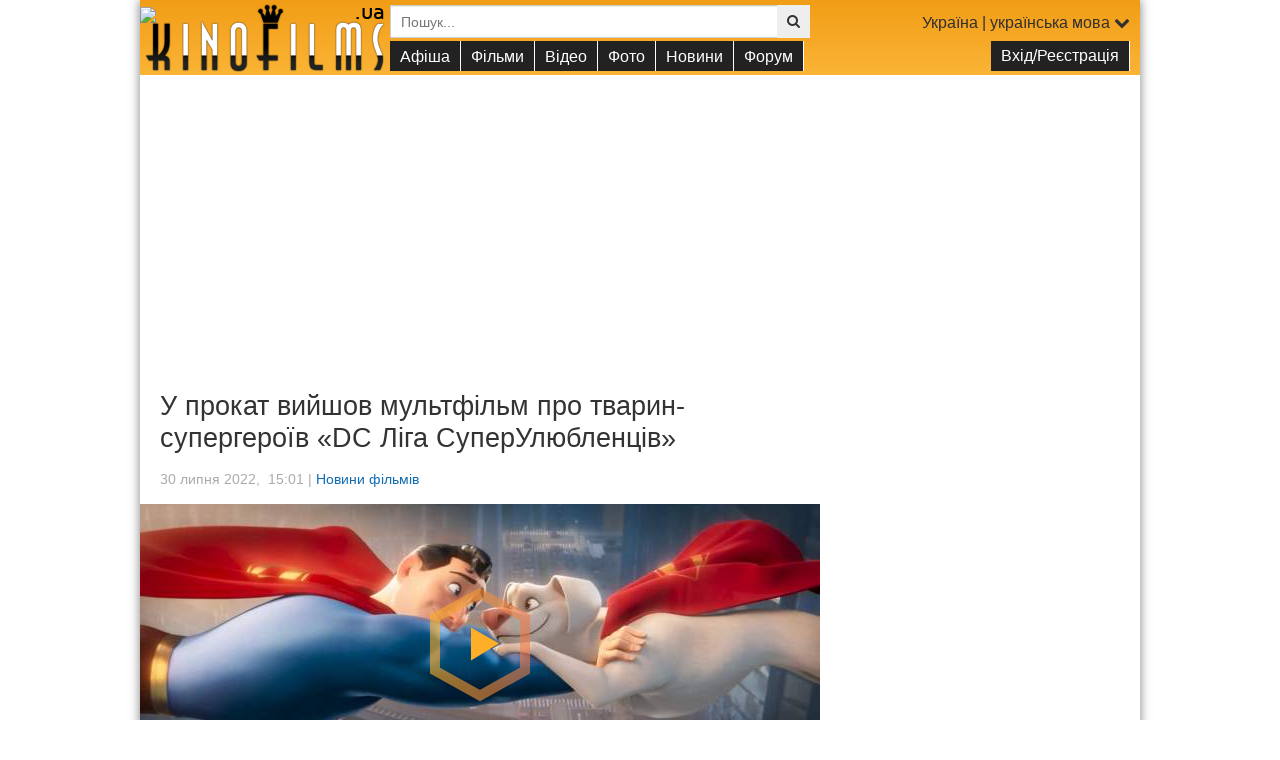

--- FILE ---
content_type: text/html; charset=UTF-8
request_url: https://www.kinofilms.ua/news/23877/
body_size: 32100
content:
<!DOCTYPE HTML>
<html xmlns="http://www.w3.org/1999/xhtml" xmlns:og="http://opengraphprotocol.org/schema/" xmlns:fb="http://www.facebook.com/2008/fbml" dir="ltr" lang="ru-UA">
<head>
	<title>У прокат вийшов мультфільм про тварин-супергероїв «DC Ліга СуперУлюбленців»</title>
	<meta name="viewport" content="width=device-width, initial-scale=1.0, maximum-scale=1.0,user-scalable=no" />
	<meta http-equiv="Content-Type" content="text/html; charset=utf-8">
<meta http-equiv="Content-Language" content="uk">
<meta name="keywords" content="У прокат вийшов мультфільм про тварин-супергероїв «DC Ліга СуперУлюбленців»">
<meta name="description" content="У прокат вийшов мультфільм про тварин-супергероїв «DC Ліга СуперУлюбленців»">

<meta property="og:title" content="У прокат вийшов мультфільм про тварин-супергероїв «DC Ліга СуперУлюбленців»" />
<meta property="og:description"  content="" />
<meta property="og:url" content="https://www.kinofilms.ua/news/23877/" />
<meta property="og:image" content="/images/videos/mainpage/33902.jpg" />
<meta name="cache-control" content="Public">
<meta name="Robots" content="index, follow">
<meta name="Distribution" content="Global">
<meta name="Revisit-After" content="1 Day">
<meta name='yandex-verification' content='69519785f406a769'>
<meta name="google-site-verification" content="c8sIklSPl8yWwp5cyE0RKWlYBO54h66sZ7kcP-d5_RQ">
<meta name="theme-color" content="#eea65b" />
<meta name="msapplication-navbutton-color" content="#eea65b" />
<meta name="apple-mobile-web-app-status-bar-style" content="#eea65b" />

	<link rel="icon" href="/favicon.ico" type="image/x-icon">
	<link rel="shortcut icon" href="/favicon.ico" type="image/x-icon">
	<link rel="stylesheet" type="text/css" href="/app/views/frontend/lib/bootstrap3/css/bootstrap.min.css?2020" />
<link rel="stylesheet" type="text/css" href="/app/views/frontend/lib/fontawesome/css/font-awesome.min.css" />
<link rel="stylesheet" type="text/css" href="/app/views/frontend/lib/cleditor/jquery.cleditor.css" />
<link rel="stylesheet" type="text/css" href="/app/views/frontend/lib/lightgallery/css/lightgallery.min.css" />

<script>
	var i1= new Image(); i1.src='/images/index2/play.svg';
	var i2= new Image(); i2.src='/images/index2/play_hover.svg';
	var i3= new Image(); i3.src='/images/index2/play_s.svg';
	var i4= new Image(); i4.src='/images/index2/play_s_hover.svg';
</script>	<!--[if lt IE 9]>
  <script src="/app/views/frontend/lib/html5shiv/html5shiv.js"></script>
  <script src="/app/views/frontend/lib/respond/respond.min.js"></script>
<![endif]-->

<script src="/app/views/frontend/lib/jquery-3.1.1.min.js"></script>

<script src="/app/views/frontend/lib/jquery.cookie.min.js"></script>
<script src="/app/views/frontend/lib/jquery.touchSwipe.min.js"></script>
<script src="/app/views/frontend/lib/jquery.appear.min.js"></script>

<script src="/app/views/frontend/lib/bootstrap3/js/bootstrap.min.js"></script>
<script src="/app/views/frontend/lib/bootstrap3/js/multimodal.min.js"></script>
<script src="/app/views/frontend/lib/bootstrap-wysiwyg/external/jquery.hotkeys.min.js"></script>
<script src="/app/views/frontend/lib/bootstrap-wysiwyg/bootstrap-wysiwyg.min.js"></script>

<script type="text/javascript" src="/jwplayer/jwplayer.js"></script>
<script type="text/javascript">jwplayer.key="sLEF8KYNPPYbLcGjmklNzWRAf9Zd/mCAoBrWLA==";</script>
<script src="/app/views/frontend/lib/lightgallery/js/lightgallery.min.js"></script>
<script type="text/javascript" src="https://bilet.vkino.com.ua/extras/widget/1.7a/main.min.js"></script>


<script src="/app/views/frontend/js/forum.min.js"></script>
<script src="/app/views/frontend/js/main.min.js?2021"></script>
<script src="/app/views/frontend/js/search.min.js"></script>




















<!-- Google tag (gtag.js) -->


 


<script async src="https://www.googletagmanager.com/gtag/js?id=G-0QV870J2PS"></script>
<script>
  window.dataLayer = window.dataLayer || [];
  function gtag(){ dataLayer.push(arguments); }
  gtag('js', new Date());

  gtag('config', 'G-0QV870J2PS');
</script>


<script src="https://cdn.admixer.net/scripts3/loader2.js" async data-inv="//inv-nets.admixer.net/" data-r="single" data-sender="admixer" data-bundle="desktop"></script>
<script type='text/javascript'>
(window.globalAmlAds = window.globalAmlAds || []).push(function() {
  globalAml.defineSlot({ z: 'f46cc0bb-f2cc-4ca5-9325-7e5801bb62cb', ph: 'admixer_f46cc0bbf2cc4ca593257e5801bb62cb_zone_5352_sect_33_site_33', i: 'inv-nets', s:'86d36455-230f-4ac5-b09f-b59e17ee2d4e', sender: 'admixer',zIndex:'99999999'  });
  globalAml.defineSlot({ z: 'b278716d-fb9d-498a-ba8a-6354277b8944', ph: 'admixer_b278716dfb9d498aba8a6354277b8944_zone_18397_sect_33_site_33', i: 'inv-nets', s:'86d36455-230f-4ac5-b09f-b59e17ee2d4e', sender: 'admixer',zIndex:'99999999' });
  globalAml.defineSlot({ z: 'df3f2d36-84be-4186-9c53-1ead3ac20558', ph: 'admixer_df3f2d3684be41869c531ead3ac20558_zone_1375_sect_33_site_33', i: 'inv-nets', s:'86d36455-230f-4ac5-b09f-b59e17ee2d4e', sender: 'admixer' });
  globalAml.singleRequest("admixer");
});
</script>												<style>
				.branding #KFheader{
			background: rgb(251,180,54);
			background: -moz-linear-gradient(0deg, rgba(251,180,54,1) 0%, rgba(241,157,22,1) 100%);
			background: -webkit-linear-gradient(0deg, rgba(251,180,54,1) 0%, rgba(241,157,22,1) 100%);
			background: linear-gradient(0deg, rgba(251,180,54,1) 0%, rgba(241,157,22,1) 100%);
			filter: progid:DXImageTransform.Microsoft.gradient(startColorstr="#fbb436",endColorstr="#f19d16",GradientType=1);
		}
		
		.jw-icon-hd::before{
		content: attr(data-label)!important;
		font-family: Arial,Helvetica,sans-serif;
		font-size:12px;
		display:inline-block;
		vertical-align:middle;
		margin-top:-7px;
		}
		.jw-icon-hd .jw-option:hover{ color:#fff; }
		blockquote p + p { margin-top: 13.5px; }
	</style>
</head>
<body id="top" name="top" class="branding user-off">
<div id="sitewrap">
		<div class="maincontainer">
		<header id="KFheader">
			<IMG SRC="https://gdeua.hit.gemius.pl/_1769065175/redot.gif?id=pyY1lj93APDSCuRWEiB3dtVpfcCBxK7FOv.jNG1X57P.X7/fastid=juasenymidvxmohszhqkydsnvyod/stparam=xkmhitinpz/nc=0/gdpr=0/gdpr_consent="/>
			<nav class="navbar" role="navigation">
				<ul class="nav navbar-nav">
					<li><a href="/" id="menu-btn"><i class="fa fa-2x fa-fw fa-bars"></i></a></li>
				</ul>
			</nav>
			<form id="search_form" name="search" action="/search/" method="get" class="noswipe">
				<div class="input-group input-group-sm">
					<input id="search_form_field" name="q" type="text" value="" class="form-control" placeholder="Пошук..." autocomplete="off">
					<span class="input-group-btn">
						<button type="submit" class="btn btn-default"><i class="fa fa-search"></i></button>

											</span>
				</div>
				<div id="suggests" style="display:none;"></div>
			</form>

			<div id="KFheader-logo">
				<a href="/" id="logo" class="hidden-md"></a>
				<a href="/" id="logo_small" class="hidden-lg"></a>
			</div>
			<div id="languages" class="collapse">
				<div id="KF-languages">
					<a href="#" data-toggle="modal" data-target="#siteLanguage">Україна | українська мова <i class="fa fa-chevron-down"></i></a>
				</div>
			</div>
			<div id="m-menu">
	<ul>
				<li class="user">
			<a href="#" data-toggle="modal" data-target="#siteLogin">
				<i class="fa fa-fw fa-key"></i> Вхід/Реєстрація
			</a>
		</li>
				<li class="hidden-lg">
			<a href="/">
				<i class="fa fa-fw fa-home"></i> На головну
			</a>
		</li>
		<li>
			<span>
				<i class="fa fa-fw fa-ticket"></i> Афіша
			</span>
			<ul>
				<li><a href="/afisha/">Кіноафіша фільмів <i class="fa fa-fw fa-ticket o"></i></a></li>
				<li><a href="/cinemas/">Кінотеатри</a></li>
												<li class="divider"></li>
				<li><a href="/afisha/ukr_premieres/">Прем'єри в Україні</a></li>								<li><a href="/afisha/premieres/">Світові прем'єри</a></li>
			</ul>
		</li>
		<li>
			<span>
				<i class="fa fa-fw fa-line-chart"></i> Фільми
			</span>
			<ul>
				<li><a href="/movies/movie/">Фільми</a></li>
				<li><a href="/movies/mult/">Мультфільми</a></li>
				<li><a href="/movies/serial/">Серіали</a></li>
							</ul>
		</li>
		<li>
			<span>
				<i class="fa fa-fw fa-youtube-play"></i> Відео
			</span>
						<ul>
				<li><a href="/videos/trailers/">Трейлери</a></li>
				<li><a href="/videos/trailers/?l=ukr&y=2026">Українські трейлери 2026</a></li>
				<li><a href="/videos/trailers/?l=ukr&s=pop">Популярні трейлери</a></li>
				<li><a href="/videos/trailers/?l=original">Оригінальні трейлери</a></li>
				<li><a href="/videos/fragments/">Фрагменти</a></li>
				<li><a href="/videos/videos_interviews/">Інтерв'ю</a></li>
				<li><a href="/videos/">Всі відео</a></li>
				<!--<li><a href="/videos/">Ще...</a></li>-->
							</ul>
		</li>
		<li>
			<span>
				<i class="fa fa-fw fa-picture-o"></i> Фото
			</span>
						<ul>
				<li><a href="/img/shots/">Кадри</a></li>
				<li><a href="/img/posters/">Постери</a></li>
				<li><a href="/img/photos_filming/">Фото зі зйомок</a></li>
				<li><a href="/img/photos_premier/">Фото з прем'єр</a></li>
				<li><a href="/img/walls/">Шпалери на робочий стіл</a></li>
				<li><a href="/img/">Всі зображення</a></li>
				<!--<li><a href="/img/">Ще...</a></li>-->

							</ul>

		</li>
		<li>
			<span>
				<i class="fa fa-fw fa-newspaper-o"></i>Новини
			</span>
						<ul>
				<li><a href="/news/">Всі новини</a></li>
									<li><a href="/news/movies/">Новини фільмів</a></li>
									<li><a href="/news/series/">Новини серіалів</a></li>
									<li><a href="/news/new/">Оновлення</a></li>
									<li><a href="/news/reviews/">Рецензії</a></li>
									<li><a href="/news/rumors/">Чутки</a></li>
									<li><a href="/news/stars/">Новини зірок</a></li>
									<li><a href="/news/casting/">Кастінг</a></li>
									<li><a href="/news/articles/">Статті</a></li>
									<li><a href="/news/awards/">Нагороди та премії</a></li>
									<li><a href="/news/quotes/">Цитати</a></li>
									<li><a href="/news/boxoffice/">Бокс-офіс</a></li>
									<li><a href="/news/talkshow/">Ток-шоу</a></li>
							</ul>
		</li>
		<li>
			<span>
				<i class="fa fa-fw fa-commenting"></i>Форум
			</span>
			<ul>
				<li><a href="/forum/">Форуми</a></li>
				<li><a href="/forum/new_posts/">Останні повідомлення </a></li>
				<li><a href="/forum/comments/">Відгуки та обговорення</a></li>
							</ul>
		</li>

		<li class="hidden-lg">
			<a href="#" data-toggle="modal" data-target="#siteLanguage">
				<i class="fa fa-fw fa-map-o"></i>
				Україна<br><small>мова сайту: <u>українська</u></small>			</a>
		</li>
			</ul>
</div>		</header>
		<div id="KFheader-adtop">
										<div class="ad_zone5" style="background-color:#fff;">
				
				<script async src="//pagead2.googlesyndication.com/pagead/js/adsbygoogle.js"></script>
				<ins class="adsbygoogle"
				     style="display:block; max-width:100%; max-height:250px;"
				     data-ad-client="ca-pub-9248440775166955"
				     data-ad-slot="4349244138"
				     data-ad-format="auto"></ins>
				<script>
				(adsbygoogle = window.adsbygoogle || []).push({});
				</script></div>
			
		</div>


						<div id="mainbody">
	<div id="KFbody">
		<div id="KFcontent"><div id="KFinner" >
			

			
<article class="block"><h1>У прокат вийшов мультфільм про тварин-супергероїв «DC Ліга СуперУлюбленців»</h1><div class="block-meta">30&nbsp;липня&nbsp;2022,&nbsp;&nbsp;15:01 | <a href="/news/movies/" class="l">Новини фільмів</a></div><section><p><a class="trailer_preview" href="?video=33902#play"><img alt="" src="/images/videos/mainpage/33902.jpg"></a></p>

<p>Однією з головних кінопрем'єр тижня в українських кінотеатрах став пригодницький мультфільм для всієї родини «<a href="/mult/758887/">DC Ліга СуперУлюбленців</a>», який критики називають «більшими веселощами, аніж "<a href="/movie/32989/">Ліга Справедливості</a>"».</p>

<p><a name="full"></a></p>

<p>Офіційний синопсіс мультфільму від <strong>Warner Bros.</strong> та <strong>DC Entertainment</strong>, в якому домашні улюбленці супергероїв зберуть свою супергеройську команду, каже.</p>

<blockquote>
<p>Суперпес Крипто і Супермен – друзі-нерозлийвода. Вони володіють однаковими суперсилами і пліч-о-пліч протистоять злочинності у Метрополісі. Одного разу поганці викрадають Супермена і решту членів Ліги Справедливості. Тепер Крипто має переконати нову дворову команду – гончака Аса, вислобрюху свинку Пі-Бі, черепаху Мертона і білку Чіпа – оволодіти своїми щойно набутими суперсилами і допомогти врятувати супергероїв.</p>
</blockquote>

<p><a href="?photo=986626"><img alt="" src="/images/photos/w680/986626.jpg"></a></p>

<p>Суперпсів Кріпто та Аса в оригіналі озвучують знамениті друзі-актори <a href="/star/280/">Двейн Джонсон</a> та <a href="/star/8383/">Кевін Гарт</a>, які знімалися разом у хітовій франшизі «<a href="/movie/61449/">Джуманджі</a>».</p>

<p>Тим часом супергероям Супермену, Бетмену та Диво-жінці з Ліги Справедливості свої голоси подарували актори <a href="/star/4702/">Джон Красинські</a>, <a href="/star/56/">Кіану Рівз</a> та <a href="/star/126266/">Джаміла Джаміл</a>. Роль Лоїс Лейн дісталася <a href="/star/744/">Олівії Вайлд</a>.</p>

<p>На сайті <a target="_blank" href="/go/?https://www.imdb.com/title/tt8912936/">IMDb</a> глядачі прийшли в захват від цієї анімації, поставивши пригоді супертварин 7,9 бала, що робить її одним з найкращих мультфільмів 2022 року. Для порівняння, стрічка «<a href="/mult/99940/">Посіпаки: Становлення лиходія</a>» отримала 6,9 бала.</p>

<p><a href="/mult/758887/afisha/">Квитки на мультфільм «DC Ліга СуперУлюбленців»</a>, який вийшов в український прокат <strong>28 липня</strong>, ви знайдете в нашій афіші, що постійно оновлюється.</p>

<p>Під час походу до кінотеатру не ігноруйте сигнали повітряної тривоги. Бережіть себе та своїх близьких. Все буде Україна!</p>

<p><a href="?photo=989810"><img alt="" src="/images/photos/w680/989810.jpg"></a></p></section></article><div class="block"><div class="pull-right">2850&nbsp;<i class="fa fa-fw fa-eye"></i></div><h2>Написати коментар</h2>
				<div id="topic5101968" data-id="5101968" class="topic topic-full">
										<div id="comments" name="comments"></div>

																						



				<div class="posts">
						<a href="#" class="btn btn-block btn-default post-normal" style="display:none;">Повернутися до всіх повідомлень</a>

															
		</div>
				<a href="#" class="btn btn-block btn-default post-normal" style="display:none;">Повернутися до всіх повідомлень</a>
				<a name="new" id="new"></a>
		<form id="post-form5101968" action="/forum/post_add/" method="post" class="post-form" data-id="5101968">
						<input name="topic_id" type="hidden" value="5101968">
						<input name="pid" type="hidden" value="0">
												<div class="post post-new">
								<div class="post-avatar">
					<img src="/images/users/icons/icon.png" class="user-image">
				</div>
								<div class="post-message editor-container user-on">
										<div class="replyto"></div>
										<div id="editor5101968" class="editor"></div>
								    	<div class="editor-submit pull-right">
			    		<button tyle="submit" class="btn btn-success">
			    			<i class="fa fa-fw fa-send-o hidden-lg"></i><span class="visible-lg-inline">Відправити</span>
			    		</button>
			    	</div>
			    						<div class="editor-toolbar" data-role="editor-toolbar" data-target="#editor5101968">
						<div class="btn-group">
				        	<a class="btn btn-default" data-edit="bold" title="Bold (Ctrl/Cmd+B)"><i class="fa fa-fw fa-bold"></i></a>
				        	<a class="btn btn-default" data-edit="italic" title="Italic (Ctrl/Cmd+I)"><i class="fa fa-fw fa-italic"></i></a>
				        	<a class="btn btn-default" data-edit="underline" title="Underline (Ctrl/Cmd+U)"><i class="fa fa-fw fa-underline"></i></a>
				        	<a class="btn btn-default" data-edit="strikethrough" title="Strikethrough"><i class="fa fa-fw fa-strikethrough"></i></a>
				      								</div>
			    	</div>
					<div class="editor-ph" data-id="5101968">Написати коментар...</div>
				</div>
				<div class="post-message editor-container user-off">
					<div class="editor-ph" data-toggle="modal" data-target="#siteLogin">Написати коментар...</div>
				</div>
			</div>
		</form>
	</div>
</div><style>.posterh{display:block;position:relative;cursor:pointer;text-align:center;overflow:hidden;}.posterh:after {padding-top: 50%;display: block;content: '';}.posterh img{display:block;position:absolute;top:0;left:0;margin:0 auto;width:100%;height:100%;object-fit: cover;}</style><h3>Читайте також:</h3><div class="row"><div class="col-xs-6 col-xs-push-6 col-sm-9 col-sm-push-3"><a href="/news/23946/">Рецензія на мультфільм «DC Ліга СуперУлюбленців» - Супергеройська пародія на «Секрети домашніх тварин»</a><br><small class="text-muted"> 2&nbsp;вересня&nbsp;2022</small></div><div class="col-xs-6 col-xs-pull-6 col-sm-3 col-sm-pull-9"><a href="/news/23946/" class="posterh"><img src="/images/photos/w680/986626.jpg" alt="Рецензія на мультфільм «DC Ліга СуперУлюбленців» - Супергеройська пародія на «Секрети домашніх тварин»"></a></div></div><hr><div class="row"><div class="col-xs-6 col-xs-push-6 col-sm-9 col-sm-push-3"><a href="/news/23783/">Прем'єра мультфільму «DC Ліга СуперУлюбленців» переїхала на липень</a><br><small class="text-muted">28&nbsp;червня&nbsp;2022</small></div><div class="col-xs-6 col-xs-pull-6 col-sm-3 col-sm-pull-9"><a href="/news/23783/" class="posterh"><img src="/images/videos/mainpage/33902.jpg" alt="Прем'єра мультфільму «DC Ліга СуперУлюбленців» переїхала на липень"></a></div></div><hr><div class="row"><div class="col-xs-6 col-xs-push-6 col-sm-9 col-sm-push-3"><a href="/news/23606/">ТОП-10 найочікуваніших фільмів Marvel та DC</a><br><small class="text-muted">13&nbsp;травня&nbsp;2022</small></div><div class="col-xs-6 col-xs-pull-6 col-sm-3 col-sm-pull-9"><a href="/news/23606/" class="posterh"><img src="/images/media/2022/5/13/1.jpg" alt="ТОП-10 найочікуваніших фільмів Marvel та DC"></a></div></div><hr><div class="row"><div class="col-xs-6 col-xs-push-6 col-sm-9 col-sm-push-3"><a href="/news/23577/">Дивіться новий трейлер мультфільму «DC Ліга СуперУлюбленців» з Двейном Джонсоном</a><br><small class="text-muted"> 6&nbsp;травня&nbsp;2022</small></div><div class="col-xs-6 col-xs-pull-6 col-sm-3 col-sm-pull-9"><a href="/news/23577/" class="posterh"><img src="/images/videos/mainpage/34640.jpg" alt="Дивіться новий трейлер мультфільму «DC Ліга СуперУлюбленців» з Двейном Джонсоном"></a></div></div><hr><div class="row"><div class="col-xs-6 col-xs-push-6 col-sm-9 col-sm-push-3"><a href="/news/23517/">Трейлери найочікуваніших мультфільмів, які вийдуть у 2022 році</a><br><small class="text-muted">25&nbsp;квітня&nbsp;2022</small></div><div class="col-xs-6 col-xs-pull-6 col-sm-3 col-sm-pull-9"><a href="/news/23517/" class="posterh"><img src="/images/media/2022/4/21/3.jpg" alt="Трейлери найочікуваніших мультфільмів, які вийдуть у 2022 році"></a></div></div><hr>
			<div class="clearfix ov" style="max-width:660px;">
				

				
			</div>
		</div></div>
		
			<div id="KFside">
				


<div id='admixer_df3f2d3684be41869c531ead3ac20558_zone_1375_sect_33_site_33' data-sender='admixer'></div>
<script type='text/javascript'>
    (window.globalAmlAds = window.globalAmlAds || []).push(function() {
        globalAml.display('admixer_df3f2d3684be41869c531ead3ac20558_zone_1375_sect_33_site_33');
    });
</script>


<iframe title="FPV" width="300" height="300" scrolling="no" frameborder="0" src="/images/r/kf/fpv/index.html"></iframe>

<aside>
	<div id="banner" style="text-align:center;">
		<script async src="https://pagead2.googlesyndication.com/pagead/js/adsbygoogle.js"></script>
		<ins class="adsbygoogle"
		     style="display:inline-block;width:300px;height:600px"
		     data-ad-client="ca-pub-9248440775166955"
		     data-ad-slot="7832988841"></ins>
		<script>
		     (adsbygoogle = window.adsbygoogle || []).push({});
		</script>
	</div>
</aside>



<aside>
	<a href="/news/26182/"><img src="/images/r/kf/universe.jpg" alt="Рецензія на фільм «Ти – космос»"></a>
</aside>




















<aside>
	<div id="sBanner" style="width:300px;height:300px; overflow:hidden; background: url('/images/index/side_fb_tw.jpg') 0 0 no-repeat;">
		<a href="https://www.facebook.com/KinoFilms.ua/" target="_blank" rel="nofollow" style="display:block; height:150px;"></a>
		<a href="https://twitter.com/KinoFilmsUA"  target="_blank" rel="nofollow"  style="display:block; height:150px;"></a>
	</div>
</aside>
<aside>
	<script async src="//pagead2.googlesyndication.com/pagead/js/adsbygoogle.js"></script>
	<!-- KinoFIlms_RB_tower -->
	<ins class="adsbygoogle"
	     style="display:inline-block;width:300px;height:600px"
	     data-ad-client="ca-pub-9248440775166955"
	     data-ad-slot="8906063642"></ins>
	<script>
	(adsbygoogle = window.adsbygoogle || []).push({});
	</script>
</aside>
			</div>
		
	</div>
</div>		
		<div class="footer">
										<div class="text-muted"><b>Найочікуваніші фільми:</b>
				<a href="/movie/957513/">Майкл</a> (23 квітня), <a href="/movie/949743/">Ваяна</a> (9 липня), <a href="/movie/943352/">Месники: Секретні війни</a> (6 травня), <a href="/movie/945536/">Бетмен 2</a> (30 вересня), <a href="/movie/60759/">Аватар 4</a> (20 грудня), <a href="/movie/100159/">Аватар 5</a> (18 грудня)</div>
											</div>
		<footer>
			<div class="clearfix">
				<div class="pull-right">
									</div>
				<div>
					<a href="/contacts/" rel="nofollow">Контакти</a> | <a href="/rss/" rel="nofollow">RSS</a> | <a href="/terms/" rel="nofollow">Політика конфіденційності</a>
					<br><div>
						<p>Інформація, розміщена на сайті KinoFilms, не може бути використана іншими ресурсами без письмового дозволу адміністрації KinoFilms.ua</p>
						<p>Copyright 2006 &ndash; 2026
												</p>

						<span id="md-test" class="visible-xs-inline visible-sm-inline visible-md-inline hidden-lg"></span>
						<span id="sm-test" class="visible-xs-inline visible-sm-inline hidden-md hidden-lg"></span>
						<span id="md" class="visible-sm-inline visible-md-inline visible-lg-inline"></span>
					</div>
				</div>
			</div>
		</footer>
	</div>
</div>
<!-- Modal -->
	<div class="modal" id="videoplayerModal" tabindex="-1" role="dialog" aria-labelledby="videoplay" aria-hidden="true">
	  <div class="modal-dialog modal-lg modal-dialog-video">
		<button type="button" class="close-video" data-dismiss="modal" aria-label="Close"><span aria-hidden="true">&times;</span></button>
		<div class="modal-content">
					</div>
	  </div>
	</div>

	<div id="imageplayer"></div>

	<div class="modal fade" id="siteCity" tabindex="-1" role="dialog" aria-hidden="true">
	  <div class="modal-dialog modal-md">
		<div class="modal-content">
			<div class="modal-header">
				<button type="button" class="close" data-dismiss="modal" aria-label="Close"><span aria-hidden="true">&times;</span></button>
				<div class="modal-title">Оберіть місто для афіші</div>
			</div>
			<div class="modal-body city-selector">
			</div>
		</div>
	  </div>
	</div>

	<div class="modal fade" id="siteLogin" tabindex="-1" role="dialog" aria-labelledby="login form" aria-hidden="true">
	  <div class="modal-dialog modal-sm">
		<div class="modal-content">
			<div style="display:block;height:200px;line-height:200px;text-align:center;font-size:100px;" class="loading"></div>
		</div>
	  </div>
	</div>

	<div class="modal fade1" id="siteLanguage" tabindex="-1" role="dialog" aria-labelledby="language form" aria-hidden="true">
	  <div class="modal-dialog">
		<div class="modal-content">
			<div class="modal-header">
				<button type="button" class="close" data-dismiss="modal" aria-label="Close"><span aria-hidden="true">&times;</span></button>
				<div class="modal-title"><i class="fa fa-lg fa-language"></i> Вибір мови сайту</div>
			</div>
			<div class="modal-body">
				<div class="row">
					<div class="col-xs-6 text-center"><a href="/news/23877/" class="shake-trigger"><img src="/app/views/frontend/img/lang/ukr.jpg" alt="" class="img-responsive shake-rotate"><br><br>Українська мова</a></div>

					<div class="col-xs-6 text-center"><a href="/rus/news/23877/" class="shake-trigger"><img src="/app/views/frontend/img/lang/rus.jpg" alt="" class="img-responsive shake-rotate"><br><br>Російська мова</a></div>

									</div>
				<hr class="login_hr" style="margin:30px 0;">
				<div class="block">
					<div class="h3">З чим це пов'язано</div>
					<p>Ви можете обрати, якою мовою читати наш сайт – українською або російською.</p><p>Українські назви зарубіжних фільмів часто відрізняються від російських, але досі деякі українські кінотеатри беруть назви з російських сайтів, замість того, щоб перекладати з української. Наприклад, «Атомна блондинка» в Росії називався «Вибухова блондинка», «Махач вчителів» – «Битва преподів», «Саллі» – «Чудо на Гудзоні», «Аудитор» – «Розплата» і т. д. Щоб такої плутанини не було у нас, ми зробили окремі локалізовані версії для українських і для російських глядачів.</p>
				</div>
			</div>
		</div>
	  </div>
	</div>


	<script>

// Переменные для Google Analytics
//var _gaq = [['_setAccount', 'UA-XXXXXXX-X'], ['_trackPageview']];

// Переменная для указания языка для отображения виджетов Google+
window.___gcfg = {lang: 'ru'};

// Инициализация ВКонтакте
/*window.vkAsyncInit = function () {
VK.init({apiId: 4235057, onlyWidgets: true});
if(document.getElementById('vk_groups')!==null)
	VK.Widgets.Group("vk_groups", {mode: 0, width: "300", height: "250", color1: 'FFFFFF', color2: '2B587A', color3: '5B7FA6'}, 35874896);
if(document.getElementById('vk_poll')!==null)
VK.Widgets.Poll("vk_poll", {width: 300}, "175203523_01ba8d8d0c6d519ffc");*/

//VK.Widgets.Like('vk_like', {type: 'mini', height: 20});
/*$('.vk_like').each(function(i){
	var $this = $(this);
	$this.attr('id',"vk_like"+i);
	var type = $this.data('type') || 'mini';
	var height = $this.data('height') || '20';
	var page_id = $this.data('id') || null;
	VK.Widgets.Like("vk_like"+i, {type: type, height: height},page_id);
});*/
/*var list = document.querySelectorAll(".vk_like");
for (var i = 0; i < list.length; ++i) {
  console.log(list.item(i));  // Calling myNodeList.item(i) isn't necessary in JavaScript
}*/
//console.log(list);
//alert(print_r(list));
/*for (var i in list) {
	alert(list[i]);
} */

//VK.Widgets.Comments('vk_comments', {limit: 20, width: '420', attach: '*'});
//};


// Инициализация Facebook
window.fbAsyncInit = function() {
FB.init({ appId : '1424529307831870', status : true, cookie : true, xfbml : true, oauth: true }); };

// Функция асинхронной загрузки
(function(a, c, f) { function g() {
	var d, a = c.getElementsByTagName(f)[0],
		b = function(b, e) {
			c.getElementById(e) || (d = c.createElement(f), d.src = b, d.async = !0, e && (d.id = e), a.parentNode.insertBefore(d, a))
		};
	b("//connect.facebook.net/ru_RU/all.js", "facebook-jssdk");
	b("https://platform.twitter.com/widgets.js", "twitter-wjs");
	b("https://apis.google.com/js/plusone.js");
	//b("//vk.com/js/api/openapi.js");
	//b(("https:" == c.location.protocol ? "https://ssl" : "http://www") + ".google-analytics.com/ga.js")
}
a.addEventListener ? a.addEventListener("load", g, !1) : a.attachEvent && a.attachEvent("onload", g)
})(window, document, "script");

</script><noscript><div class="noscript">Для коректної роботи сайту увімкніть <b>JavaScript</b> у вашому браузері!</div></noscript>

<div id='admixer_f46cc0bbf2cc4ca593257e5801bb62cb_zone_5352_sect_33_site_33' data-sender='admixer'></div>
<script type='text/javascript'>
    (window.globalAmlAds = window.globalAmlAds || []).push(function() {
globalAml.display('admixer_f46cc0bbf2cc4ca593257e5801bb62cb_zone_5352_sect_33_site_33');
});
</script>
<div id='admixer_b278716dfb9d498aba8a6354277b8944_zone_18397_sect_33_site_33' data-sender='admixer'></div>
<script type='text/javascript'>
    (window.globalAmlAds = window.globalAmlAds || []).push(function() {
globalAml.display('admixer_b278716dfb9d498aba8a6354277b8944_zone_18397_sect_33_site_33');
});
</script>
<IMG SRC="https://gdeua.hit.gemius.pl/_1769065175/redot.gif?id=pyY1lj93APDSCuRWEiB3dtVpfcCBxK7FOv.jNG1X57P.X7/fastid=juasenymidvxmohszhqkydsnvyod/stparam=xkmhitinpz/nc=0/gdpr=0/gdpr_consent="/>

</body>
</html>

--- FILE ---
content_type: text/html; charset=utf-8
request_url: https://www.google.com/recaptcha/api2/aframe
body_size: 249
content:
<!DOCTYPE HTML><html><head><meta http-equiv="content-type" content="text/html; charset=UTF-8"></head><body><script nonce="syGtsBPmYFDAqE2s-4fuwQ">/** Anti-fraud and anti-abuse applications only. See google.com/recaptcha */ try{var clients={'sodar':'https://pagead2.googlesyndication.com/pagead/sodar?'};window.addEventListener("message",function(a){try{if(a.source===window.parent){var b=JSON.parse(a.data);var c=clients[b['id']];if(c){var d=document.createElement('img');d.src=c+b['params']+'&rc='+(localStorage.getItem("rc::a")?sessionStorage.getItem("rc::b"):"");window.document.body.appendChild(d);sessionStorage.setItem("rc::e",parseInt(sessionStorage.getItem("rc::e")||0)+1);localStorage.setItem("rc::h",'1769065179192');}}}catch(b){}});window.parent.postMessage("_grecaptcha_ready", "*");}catch(b){}</script></body></html>

--- FILE ---
content_type: text/css
request_url: https://www.kinofilms.ua/app/views/frontend/lib/bootstrap3/css/bootstrap.min.css?2020
body_size: 185828
content:
/*! normalize.css v3.0.3 | MIT License | github.com/necolas/normalize.css */html{font-family:sans-serif;-ms-text-size-adjust:100%;-webkit-text-size-adjust:100%}body{margin:0}article,aside,details,figcaption,figure,footer,header,hgroup,main,menu,nav,section,summary{display:block}audio,canvas,progress,video{display:inline-block;vertical-align:baseline}audio:not([controls]){display:none;height:0}[hidden],template{display:none}a{background-color:transparent}a:active,a:hover{outline:0}b,strong{font-weight:700}dfn{font-style:italic}h1{margin:.67em 0}mark{background:#ff0;color:#000}sub,sup{font-size:75%;line-height:0;position:relative;vertical-align:baseline}sup{top:-.5em}sub{bottom:-.25em}img{border:0}svg:not(:root){overflow:hidden}hr{box-sizing:content-box;height:0}pre{overflow:auto}code,kbd,pre,samp{font-size:1em}button,input,optgroup,select,textarea{color:inherit;font:inherit;margin:0}button{overflow:visible}button,select{text-transform:none}button,html input[type=button],input[type=reset],input[type=submit]{-webkit-appearance:button;cursor:pointer}button[disabled],html input[disabled]{cursor:default}button::-moz-focus-inner,input::-moz-focus-inner{border:0;padding:0}input[type=checkbox],input[type=radio]{box-sizing:border-box;padding:0}input[type=number]::-webkit-inner-spin-button,input[type=number]::-webkit-outer-spin-button{height:auto}input[type=search]::-webkit-search-cancel-button,input[type=search]::-webkit-search-decoration{-webkit-appearance:none}textarea{overflow:auto}optgroup{font-weight:700}table{border-collapse:collapse;border-spacing:0}td,th{padding:0}/*! Source: https://github.com/h5bp/html5-boilerplate/blob/master/src/css/main.css */@media print{*,:after,:before{background:0 0!important;color:#000!important;box-shadow:none!important;text-shadow:none!important}a,a:visited{text-decoration:underline}a[href]:after{content:" (" attr(href) ")"}abbr[title]:after{content:" (" attr(title) ")"}a[href^="javascript:"]:after,a[href^="#"]:after{content:""}blockquote,pre{border:1px solid #999;page-break-inside:avoid}thead{display:table-header-group}img,tr{page-break-inside:avoid}img{max-width:100%!important}h2,h3,p{orphans:3;widows:3}h2,h3{page-break-after:avoid}.navbar{display:none}.btn>.caret,.dropup>.btn>.caret{border-top-color:#000!important}.label{border:1px solid #000}.table{border-collapse:collapse!important}.table td,.table th{background-color:#fff!important}.table-bordered td,.table-bordered th{border:1px solid #ddd!important}}*,:after,:before{-webkit-box-sizing:border-box;-moz-box-sizing:border-box;box-sizing:border-box}html{font-size:10px;-webkit-tap-highlight-color:rgba(0,0,0,0)}body{font-family:"Helvetica Neue",Helvetica,Tahoma,Arial,sans-serif;font-size:16px;line-height:1.7;color:#333;background-color:#fff}button,input,select,textarea{font-family:inherit;font-size:inherit;line-height:inherit}a{color:#136cb2;text-decoration:none}a:focus,a:hover{color:#0c426d;text-decoration:underline}a:focus{outline-offset:-2px}figure{margin:0}img{vertical-align:middle}.carousel-inner>.item>a>img,.carousel-inner>.item>img,.img-responsive,.thumbnail a>img,.thumbnail>img{display:block;max-width:100%;height:auto}.img-rounded{border-radius:0}.img-thumbnail{line-height:1.7;background-color:#fff;border:1px solid #ddd;border-radius:0;-webkit-transition:all .2s ease-in-out;-o-transition:all .2s ease-in-out;transition:all .2s ease-in-out;display:inline-block;max-width:100%;height:auto}.img-circle{border-radius:50%}hr{border:0;border-top:1px solid #ddd}.sr-only{position:absolute;width:1px;height:1px;margin:-1px;padding:0;overflow:hidden;clip:rect(0,0,0,0);border:0}.sr-only-focusable:active,.sr-only-focusable:focus{position:static;width:auto;height:auto;margin:0;overflow:visible;clip:auto}[role=button]{cursor:pointer}.h1,.h2,.h3,.h4,.h5,.h6,h1,h2,h3,h4,h5,h6{font-family:inherit;font-weight:400;line-height:1.2;color:inherit}.h1 .small,.h1 small,.h2 .small,.h2 small,.h3 .small,.h3 small,.h4 .small,.h4 small,.h5 .small,.h5 small,.h6 .small,.h6 small,h1 .small,h1 small,h2 .small,h2 small,h3 .small,h3 small,h4 .small,h4 small,h5 .small,h5 small,h6 .small,h6 small{font-weight:400;color:#777}.h1,h1{margin-top:13.5px;margin-bottom:13.5px}.h1 .h2,.h1 .h3,.h1 h2,.h1 h3,h1 .h2,h1 .h3,h1 h2,h1 h3{margin-top:13.5px;margin-bottom:6.75px}.h1 .small,.h1 small,h1 .small,h1 small{font-size:75%}.h4,.h5,.h6,h4,h5,h6{margin-top:13.5px;margin-bottom:6.75px}.h4 .small,.h4 small,.h5 .small,.h5 small,.h6 .small,.h6 small,h4 .small,h4 small,h5 .small,h5 small,h6 .small,h6 small{font-size:75%}.h1,h1{font-size:27px}.h2,h2{font-size:24px}.h3,h3{font-size:21px}.h4,.h5,h4,h5{font-size:16px}.h6,h6{font-size:14px}p{margin:13.5px 0}blockquote+p>a>img,blockquote+p>img{margin-top:-13.5px}.lead{margin-bottom:27px;font-size:18px;font-weight:300;line-height:1.4}@media (min-width:400px){.lead{font-size:24px}}.small,small{font-size:87%}.mark,mark{background-color:#fcf8e3;padding:.2em}.text-left{text-align:left}.text-right{text-align:right}.text-center{text-align:center}.text-justify{text-align:justify}.text-nowrap{white-space:nowrap}.text-lowercase{text-transform:lowercase}.text-uppercase{text-transform:uppercase}.text-capitalize{text-transform:capitalize}.text-muted{color:#777}.text-primary{color:#136cb2}a.text-primary:focus,a.text-primary:hover{color:#0e5084}.text-success{color:#5cb85c}a.text-success:focus,a.text-success:hover{color:#449d44}.text-info{color:#5bc0de}a.text-info:focus,a.text-info:hover{color:#31b0d5}.text-warning{color:#fa8c19}a.text-warning:focus,a.text-warning:hover{color:#db7205}.text-danger{color:#ea4335}a.text-danger:focus,a.text-danger:hover{color:#d62516}.text-coral{color:#f92672}a.text-coral:focus,a.text-coral:hover{color:#e60657}.bg-primary{color:#fff;background-color:#136cb2}a.bg-primary:focus,a.bg-primary:hover{background-color:#0e5084}.bg-success{background-color:#dff0d8}a.bg-success:focus,a.bg-success:hover{background-color:#c1e2b3}.bg-info{background-color:#d9edf7}a.bg-info:focus,a.bg-info:hover{background-color:#afd9ee}.bg-warning{background-color:#fcf8e3}a.bg-warning:focus,a.bg-warning:hover{background-color:#f7ecb5}.bg-danger{background-color:#f2dede}a.bg-danger:focus,a.bg-danger:hover{background-color:#e4b9b9}.page-header{padding-bottom:12.5px;margin:54px 0 27px;border-bottom:1px solid #eee}ol,ul{margin-top:0;margin-bottom:13.5px}ol ol,ol ul,ul ol,ul ul{margin-bottom:0}.list-unstyled{padding-left:0;list-style:none}.list-inline{padding-left:0;list-style:none;margin-left:-5px}.list-inline>li{display:inline-block;padding-left:5px;padding-right:5px}dl{margin-top:0;margin-bottom:27px}dd,dt{line-height:1.7}dt{font-weight:700}dd{margin-left:0}@media (min-width:720px){.dl-horizontal dt{float:left;width:160px;clear:left;text-align:right;overflow:hidden;text-overflow:ellipsis;white-space:nowrap}.dl-horizontal dd{margin-left:180px}}abbr[data-original-title],abbr[title]{cursor:help;border-bottom:1px dotted #777}.initialism{font-size:90%;text-transform:uppercase}blockquote{margin:0;font-size:16px}blockquote ol:last-child,blockquote p:last-child,blockquote ul:last-child{margin-bottom:0}blockquote .small,blockquote footer,blockquote small{display:block;font-size:80%;line-height:1.7;color:#777}blockquote .small:before,blockquote footer:before,blockquote small:before{content:'\2014 \00A0'}.blockquote-reverse,blockquote.pull-right{padding-right:15px;padding-left:0;border-right:5px solid #eee;border-left:0;text-align:right}.blockquote-reverse .small:before,.blockquote-reverse footer:before,.blockquote-reverse small:before,blockquote.pull-right .small:before,blockquote.pull-right footer:before,blockquote.pull-right small:before{content:''}.blockquote-reverse .small:after,.blockquote-reverse footer:after,.blockquote-reverse small:after,blockquote.pull-right .small:after,blockquote.pull-right footer:after,blockquote.pull-right small:after{content:'\00A0 \2014'}address{margin-bottom:27px;font-style:normal;line-height:1.7}@media only screen and (min-width:1200px){.h1,.h2,.h3,h1,h2,h3{margin-top:27px;margin-bottom:27px}.h2,.h3,h2,h3{margin-top:27px;margin-bottom:13.5px}}code,kbd,pre,samp{font-family:Menlo,Monaco,Consolas,"Courier New",monospace}code{padding:2px 4px;font-size:90%;color:#c7254e;background-color:#f9f2f4;border-radius:0}kbd{padding:2px 4px;font-size:90%;color:#fff;background-color:#333;border-radius:0;box-shadow:inset 0 -1px 0 rgba(0,0,0,.25)}kbd kbd{padding:0;font-size:100%;font-weight:700;box-shadow:none}pre{display:block;padding:13px;margin:0 0 13.5px;font-size:15px;line-height:1.7;word-break:break-all;word-wrap:break-word;color:#333;background-color:#f5f5f5;border:1px solid #ccc;border-radius:0}pre code{padding:0;font-size:inherit;color:inherit;white-space:pre-wrap;background-color:transparent;border-radius:0}.pre-scrollable{max-height:340px;overflow-y:scroll}.container,.container-fluid{margin-right:auto;margin-left:auto;padding-left:5px;padding-right:5px}@media (min-width:400px){.container{width:400px}}@media (min-width:720px){.container{width:780px}}@media (min-width:1200px){.container{width:1000px}}.row{margin-left:-5px;margin-right:-5px}.col-lg-1,.col-lg-10,.col-lg-11,.col-lg-12,.col-lg-2,.col-lg-3,.col-lg-4,.col-lg-5,.col-lg-6,.col-lg-7,.col-lg-8,.col-lg-9,.col-md-1,.col-md-10,.col-md-11,.col-md-12,.col-md-2,.col-md-3,.col-md-4,.col-md-5,.col-md-6,.col-md-7,.col-md-8,.col-md-9,.col-sm-1,.col-sm-10,.col-sm-11,.col-sm-12,.col-sm-2,.col-sm-3,.col-sm-4,.col-sm-5,.col-sm-6,.col-sm-7,.col-sm-8,.col-sm-9,.col-xs-1,.col-xs-10,.col-xs-11,.col-xs-12,.col-xs-2,.col-xs-3,.col-xs-4,.col-xs-5,.col-xs-6,.col-xs-7,.col-xs-8,.col-xs-9{position:relative;min-height:1px;padding-left:5px;padding-right:5px}.col-xs-1,.col-xs-10,.col-xs-11,.col-xs-12,.col-xs-2,.col-xs-3,.col-xs-4,.col-xs-5,.col-xs-6,.col-xs-7,.col-xs-8,.col-xs-9{float:left}.col-xs-12{width:100%}.col-xs-11{width:91.66666667%}.col-xs-10{width:83.33333333%}.col-xs-9{width:75%}.col-xs-8{width:66.66666667%}.col-xs-7{width:58.33333333%}.col-xs-6{width:50%}.col-xs-5{width:41.66666667%}.col-xs-4{width:33.33333333%}.col-xs-3{width:25%}.col-xs-2{width:16.66666667%}.col-xs-1{width:8.33333333%}.col-xs-pull-12{right:100%}.col-xs-pull-11{right:91.66666667%}.col-xs-pull-10{right:83.33333333%}.col-xs-pull-9{right:75%}.col-xs-pull-8{right:66.66666667%}.col-xs-pull-7{right:58.33333333%}.col-xs-pull-6{right:50%}.col-xs-pull-5{right:41.66666667%}.col-xs-pull-4{right:33.33333333%}.col-xs-pull-3{right:25%}.col-xs-pull-2{right:16.66666667%}.col-xs-pull-1{right:8.33333333%}.col-xs-pull-0{right:auto}.col-xs-push-12{left:100%}.col-xs-push-11{left:91.66666667%}.col-xs-push-10{left:83.33333333%}.col-xs-push-9{left:75%}.col-xs-push-8{left:66.66666667%}.col-xs-push-7{left:58.33333333%}.col-xs-push-6{left:50%}.col-xs-push-5{left:41.66666667%}.col-xs-push-4{left:33.33333333%}.col-xs-push-3{left:25%}.col-xs-push-2{left:16.66666667%}.col-xs-push-1{left:8.33333333%}.col-xs-push-0{left:auto}.col-xs-offset-12{margin-left:100%}.col-xs-offset-11{margin-left:91.66666667%}.col-xs-offset-10{margin-left:83.33333333%}.col-xs-offset-9{margin-left:75%}.col-xs-offset-8{margin-left:66.66666667%}.col-xs-offset-7{margin-left:58.33333333%}.col-xs-offset-6{margin-left:50%}.col-xs-offset-5{margin-left:41.66666667%}.col-xs-offset-4{margin-left:33.33333333%}.col-xs-offset-3{margin-left:25%}.col-xs-offset-2{margin-left:16.66666667%}.col-xs-offset-1{margin-left:8.33333333%}.col-xs-offset-0{margin-left:0}@media (min-width:400px){.col-sm-1,.col-sm-10,.col-sm-11,.col-sm-12,.col-sm-2,.col-sm-3,.col-sm-4,.col-sm-5,.col-sm-6,.col-sm-7,.col-sm-8,.col-sm-9{float:left}.col-sm-12{width:100%}.col-sm-11{width:91.66666667%}.col-sm-10{width:83.33333333%}.col-sm-9{width:75%}.col-sm-8{width:66.66666667%}.col-sm-7{width:58.33333333%}.col-sm-6{width:50%}.col-sm-5{width:41.66666667%}.col-sm-4{width:33.33333333%}.col-sm-3{width:25%}.col-sm-2{width:16.66666667%}.col-sm-1{width:8.33333333%}.col-sm-pull-12{right:100%}.col-sm-pull-11{right:91.66666667%}.col-sm-pull-10{right:83.33333333%}.col-sm-pull-9{right:75%}.col-sm-pull-8{right:66.66666667%}.col-sm-pull-7{right:58.33333333%}.col-sm-pull-6{right:50%}.col-sm-pull-5{right:41.66666667%}.col-sm-pull-4{right:33.33333333%}.col-sm-pull-3{right:25%}.col-sm-pull-2{right:16.66666667%}.col-sm-pull-1{right:8.33333333%}.col-sm-pull-0{right:auto}.col-sm-push-12{left:100%}.col-sm-push-11{left:91.66666667%}.col-sm-push-10{left:83.33333333%}.col-sm-push-9{left:75%}.col-sm-push-8{left:66.66666667%}.col-sm-push-7{left:58.33333333%}.col-sm-push-6{left:50%}.col-sm-push-5{left:41.66666667%}.col-sm-push-4{left:33.33333333%}.col-sm-push-3{left:25%}.col-sm-push-2{left:16.66666667%}.col-sm-push-1{left:8.33333333%}.col-sm-push-0{left:auto}.col-sm-offset-12{margin-left:100%}.col-sm-offset-11{margin-left:91.66666667%}.col-sm-offset-10{margin-left:83.33333333%}.col-sm-offset-9{margin-left:75%}.col-sm-offset-8{margin-left:66.66666667%}.col-sm-offset-7{margin-left:58.33333333%}.col-sm-offset-6{margin-left:50%}.col-sm-offset-5{margin-left:41.66666667%}.col-sm-offset-4{margin-left:33.33333333%}.col-sm-offset-3{margin-left:25%}.col-sm-offset-2{margin-left:16.66666667%}.col-sm-offset-1{margin-left:8.33333333%}.col-sm-offset-0{margin-left:0}}@media (min-width:720px){.col-md-1,.col-md-10,.col-md-11,.col-md-12,.col-md-2,.col-md-3,.col-md-4,.col-md-5,.col-md-6,.col-md-7,.col-md-8,.col-md-9{float:left}.col-md-12{width:100%}.col-md-11{width:91.66666667%}.col-md-10{width:83.33333333%}.col-md-9{width:75%}.col-md-8{width:66.66666667%}.col-md-7{width:58.33333333%}.col-md-6{width:50%}.col-md-5{width:41.66666667%}.col-md-4{width:33.33333333%}.col-md-3{width:25%}.col-md-2{width:16.66666667%}.col-md-1{width:8.33333333%}.col-md-pull-12{right:100%}.col-md-pull-11{right:91.66666667%}.col-md-pull-10{right:83.33333333%}.col-md-pull-9{right:75%}.col-md-pull-8{right:66.66666667%}.col-md-pull-7{right:58.33333333%}.col-md-pull-6{right:50%}.col-md-pull-5{right:41.66666667%}.col-md-pull-4{right:33.33333333%}.col-md-pull-3{right:25%}.col-md-pull-2{right:16.66666667%}.col-md-pull-1{right:8.33333333%}.col-md-pull-0{right:auto}.col-md-push-12{left:100%}.col-md-push-11{left:91.66666667%}.col-md-push-10{left:83.33333333%}.col-md-push-9{left:75%}.col-md-push-8{left:66.66666667%}.col-md-push-7{left:58.33333333%}.col-md-push-6{left:50%}.col-md-push-5{left:41.66666667%}.col-md-push-4{left:33.33333333%}.col-md-push-3{left:25%}.col-md-push-2{left:16.66666667%}.col-md-push-1{left:8.33333333%}.col-md-push-0{left:auto}.col-md-offset-12{margin-left:100%}.col-md-offset-11{margin-left:91.66666667%}.col-md-offset-10{margin-left:83.33333333%}.col-md-offset-9{margin-left:75%}.col-md-offset-8{margin-left:66.66666667%}.col-md-offset-7{margin-left:58.33333333%}.col-md-offset-6{margin-left:50%}.col-md-offset-5{margin-left:41.66666667%}.col-md-offset-4{margin-left:33.33333333%}.col-md-offset-3{margin-left:25%}.col-md-offset-2{margin-left:16.66666667%}.col-md-offset-1{margin-left:8.33333333%}.col-md-offset-0{margin-left:0}}@media (min-width:1200px){.col-lg-1,.col-lg-10,.col-lg-11,.col-lg-12,.col-lg-2,.col-lg-3,.col-lg-4,.col-lg-5,.col-lg-6,.col-lg-7,.col-lg-8,.col-lg-9{float:left}.col-lg-12{width:100%}.col-lg-11{width:91.66666667%}.col-lg-10{width:83.33333333%}.col-lg-9{width:75%}.col-lg-8{width:66.66666667%}.col-lg-7{width:58.33333333%}.col-lg-6{width:50%}.col-lg-5{width:41.66666667%}.col-lg-4{width:33.33333333%}.col-lg-3{width:25%}.col-lg-2{width:16.66666667%}.col-lg-1{width:8.33333333%}.col-lg-pull-12{right:100%}.col-lg-pull-11{right:91.66666667%}.col-lg-pull-10{right:83.33333333%}.col-lg-pull-9{right:75%}.col-lg-pull-8{right:66.66666667%}.col-lg-pull-7{right:58.33333333%}.col-lg-pull-6{right:50%}.col-lg-pull-5{right:41.66666667%}.col-lg-pull-4{right:33.33333333%}.col-lg-pull-3{right:25%}.col-lg-pull-2{right:16.66666667%}.col-lg-pull-1{right:8.33333333%}.col-lg-pull-0{right:auto}.col-lg-push-12{left:100%}.col-lg-push-11{left:91.66666667%}.col-lg-push-10{left:83.33333333%}.col-lg-push-9{left:75%}.col-lg-push-8{left:66.66666667%}.col-lg-push-7{left:58.33333333%}.col-lg-push-6{left:50%}.col-lg-push-5{left:41.66666667%}.col-lg-push-4{left:33.33333333%}.col-lg-push-3{left:25%}.col-lg-push-2{left:16.66666667%}.col-lg-push-1{left:8.33333333%}.col-lg-push-0{left:auto}.col-lg-offset-12{margin-left:100%}.col-lg-offset-11{margin-left:91.66666667%}.col-lg-offset-10{margin-left:83.33333333%}.col-lg-offset-9{margin-left:75%}.col-lg-offset-8{margin-left:66.66666667%}.col-lg-offset-7{margin-left:58.33333333%}.col-lg-offset-6{margin-left:50%}.col-lg-offset-5{margin-left:41.66666667%}.col-lg-offset-4{margin-left:33.33333333%}.col-lg-offset-3{margin-left:25%}.col-lg-offset-2{margin-left:16.66666667%}.col-lg-offset-1{margin-left:8.33333333%}.col-lg-offset-0{margin-left:0}}table{background-color:transparent}caption{padding-top:8px;padding-bottom:8px;color:#777;text-align:left}th{text-align:left}.table{width:100%;max-width:100%;margin-bottom:27px}.table>tbody>tr>td,.table>tbody>tr>th,.table>tfoot>tr>td,.table>tfoot>tr>th,.table>thead>tr>td,.table>thead>tr>th{padding:8px;line-height:1.7;vertical-align:top;border-top:1px solid #ddd}.table>thead>tr>th{vertical-align:bottom;border-bottom:2px solid #ddd}.table>caption+thead>tr:first-child>td,.table>caption+thead>tr:first-child>th,.table>colgroup+thead>tr:first-child>td,.table>colgroup+thead>tr:first-child>th,.table>thead:first-child>tr:first-child>td,.table>thead:first-child>tr:first-child>th{border-top:0}.table>tbody+tbody{border-top:2px solid #ddd}.table .table{background-color:#fff}.table-condensed{margin-bottom:10px}.table-condensed>tbody>tr>td,.table-condensed>tbody>tr>th,.table-condensed>tfoot>tr>td,.table-condensed>tfoot>tr>th,.table-condensed>thead>tr>td,.table-condensed>thead>tr>th{padding:5px}.table-bordered,.table-bordered>tbody>tr>td,.table-bordered>tbody>tr>th,.table-bordered>tfoot>tr>td,.table-bordered>tfoot>tr>th,.table-bordered>thead>tr>td,.table-bordered>thead>tr>th{border:1px solid #ddd}.table-bordered>thead>tr>td,.table-bordered>thead>tr>th{border-bottom-width:2px}.table-striped>tbody>tr:nth-of-type(odd){background-color:#f9f9f9}.table-hover>tbody>tr:hover{background-color:#f5f5f5}table col[class*=col-]{position:static;float:none;display:table-column}table td[class*=col-],table th[class*=col-]{position:static;float:none;display:table-cell}.table>tbody>tr.active>td,.table>tbody>tr.active>th,.table>tbody>tr>td.active,.table>tbody>tr>th.active,.table>tfoot>tr.active>td,.table>tfoot>tr.active>th,.table>tfoot>tr>td.active,.table>tfoot>tr>th.active,.table>thead>tr.active>td,.table>thead>tr.active>th,.table>thead>tr>td.active,.table>thead>tr>th.active{background-color:#f5f5f5}.table-hover>tbody>tr.active:hover>td,.table-hover>tbody>tr.active:hover>th,.table-hover>tbody>tr:hover>.active,.table-hover>tbody>tr>td.active:hover,.table-hover>tbody>tr>th.active:hover{background-color:#e8e8e8}.table>tbody>tr.success>td,.table>tbody>tr.success>th,.table>tbody>tr>td.success,.table>tbody>tr>th.success,.table>tfoot>tr.success>td,.table>tfoot>tr.success>th,.table>tfoot>tr>td.success,.table>tfoot>tr>th.success,.table>thead>tr.success>td,.table>thead>tr.success>th,.table>thead>tr>td.success,.table>thead>tr>th.success{background-color:#dff0d8}.table-hover>tbody>tr.success:hover>td,.table-hover>tbody>tr.success:hover>th,.table-hover>tbody>tr:hover>.success,.table-hover>tbody>tr>td.success:hover,.table-hover>tbody>tr>th.success:hover{background-color:#d0e9c6}.table>tbody>tr.info>td,.table>tbody>tr.info>th,.table>tbody>tr>td.info,.table>tbody>tr>th.info,.table>tfoot>tr.info>td,.table>tfoot>tr.info>th,.table>tfoot>tr>td.info,.table>tfoot>tr>th.info,.table>thead>tr.info>td,.table>thead>tr.info>th,.table>thead>tr>td.info,.table>thead>tr>th.info{background-color:#d9edf7}.table-hover>tbody>tr.info:hover>td,.table-hover>tbody>tr.info:hover>th,.table-hover>tbody>tr:hover>.info,.table-hover>tbody>tr>td.info:hover,.table-hover>tbody>tr>th.info:hover{background-color:#c4e3f3}.table>tbody>tr.warning>td,.table>tbody>tr.warning>th,.table>tbody>tr>td.warning,.table>tbody>tr>th.warning,.table>tfoot>tr.warning>td,.table>tfoot>tr.warning>th,.table>tfoot>tr>td.warning,.table>tfoot>tr>th.warning,.table>thead>tr.warning>td,.table>thead>tr.warning>th,.table>thead>tr>td.warning,.table>thead>tr>th.warning{background-color:#fcf8e3}.table-hover>tbody>tr.warning:hover>td,.table-hover>tbody>tr.warning:hover>th,.table-hover>tbody>tr:hover>.warning,.table-hover>tbody>tr>td.warning:hover,.table-hover>tbody>tr>th.warning:hover{background-color:#faf2cc}.table>tbody>tr.danger>td,.table>tbody>tr.danger>th,.table>tbody>tr>td.danger,.table>tbody>tr>th.danger,.table>tfoot>tr.danger>td,.table>tfoot>tr.danger>th,.table>tfoot>tr>td.danger,.table>tfoot>tr>th.danger,.table>thead>tr.danger>td,.table>thead>tr.danger>th,.table>thead>tr>td.danger,.table>thead>tr>th.danger{background-color:#f2dede}.table-hover>tbody>tr.danger:hover>td,.table-hover>tbody>tr.danger:hover>th,.table-hover>tbody>tr:hover>.danger,.table-hover>tbody>tr>td.danger:hover,.table-hover>tbody>tr>th.danger:hover{background-color:#ebcccc}.table-responsive{overflow-x:auto;min-height:.01%}@media screen and (max-width:399px){.table-responsive{width:100%;margin-bottom:20.25px;overflow-y:hidden;-ms-overflow-style:-ms-autohiding-scrollbar;border:1px solid #ddd}.table-responsive>.table{margin-bottom:0}.table-responsive>.table>tbody>tr>td,.table-responsive>.table>tbody>tr>th,.table-responsive>.table>tfoot>tr>td,.table-responsive>.table>tfoot>tr>th,.table-responsive>.table>thead>tr>td,.table-responsive>.table>thead>tr>th{white-space:nowrap}.table-responsive>.table-bordered{border:0}.table-responsive>.table-bordered>tbody>tr>td:first-child,.table-responsive>.table-bordered>tbody>tr>th:first-child,.table-responsive>.table-bordered>tfoot>tr>td:first-child,.table-responsive>.table-bordered>tfoot>tr>th:first-child,.table-responsive>.table-bordered>thead>tr>td:first-child,.table-responsive>.table-bordered>thead>tr>th:first-child{border-left:0}.table-responsive>.table-bordered>tbody>tr>td:last-child,.table-responsive>.table-bordered>tbody>tr>th:last-child,.table-responsive>.table-bordered>tfoot>tr>td:last-child,.table-responsive>.table-bordered>tfoot>tr>th:last-child,.table-responsive>.table-bordered>thead>tr>td:last-child,.table-responsive>.table-bordered>thead>tr>th:last-child{border-right:0}.table-responsive>.table-bordered>tbody>tr:last-child>td,.table-responsive>.table-bordered>tbody>tr:last-child>th,.table-responsive>.table-bordered>tfoot>tr:last-child>td,.table-responsive>.table-bordered>tfoot>tr:last-child>th{border-bottom:0}}.table.table-auto{width:auto}.table-vcenter>tbody>tr>td{vertical-align:middle}fieldset{padding:0;margin:0;border:0;min-width:0}legend{display:block;width:100%;padding:0;margin-bottom:27px;font-size:24px;line-height:inherit;color:#333;border:0;border-bottom:1px solid #e5e5e5}label{display:inline-block;max-width:100%;margin-bottom:5px;font-weight:700}input[type=search]{-webkit-box-sizing:border-box;-moz-box-sizing:border-box;box-sizing:border-box}input[type=checkbox],input[type=radio]{margin:4px 0 0;margin-top:1px \9;line-height:normal}input[type=file]{display:block}input[type=range]{display:block;width:100%}select[multiple],select[size]{height:auto}input[type=file]:focus,input[type=checkbox]:focus,input[type=radio]:focus{outline:dotted thin;outline:-webkit-focus-ring-color auto 5px;outline-offset:-2px}output{display:block;padding-top:7px;font-size:16px;line-height:1.7;color:#555}.form-control{display:block;width:100%;height:41px;padding:6px 12px;font-size:16px;line-height:1.7;color:#555;background-color:#fff;background-image:none;border:1px solid #ccc;border-radius:0;-webkit-box-shadow:inset 0 1px 1px rgba(0,0,0,.075);box-shadow:inset 0 1px 1px rgba(0,0,0,.075);-webkit-transition:border-color ease-in-out .15s,box-shadow ease-in-out .15s;-o-transition:border-color ease-in-out .15s,box-shadow ease-in-out .15s;transition:border-color ease-in-out .15s,box-shadow ease-in-out .15s}.form-control:focus{border-color:#66afe9;outline:0;-webkit-box-shadow:inset 0 1px 1px rgba(0,0,0,.075),0 0 8px rgba(102,175,233,.6);box-shadow:inset 0 1px 1px rgba(0,0,0,.075),0 0 8px rgba(102,175,233,.6)}.form-control::-moz-placeholder{color:#777;opacity:1}.form-control:-ms-input-placeholder{color:#777}.form-control::-webkit-input-placeholder{color:#777}.form-control[disabled],.form-control[readonly],fieldset[disabled] .form-control{background-color:#eee;opacity:1}.form-control[disabled],fieldset[disabled] .form-control{cursor:not-allowed}textarea.form-control{height:auto}input[type=search]{-webkit-appearance:none}@media screen and (-webkit-min-device-pixel-ratio:0){input[type=date].form-control,input[type=time].form-control,input[type=datetime-local].form-control,input[type=month].form-control{line-height:41px}.input-group-sm input[type=date],.input-group-sm input[type=time],.input-group-sm input[type=datetime-local],.input-group-sm input[type=month],input[type=date].input-sm,input[type=time].input-sm,input[type=datetime-local].input-sm,input[type=month].input-sm{line-height:33px}.input-group-lg input[type=date],.input-group-lg input[type=time],.input-group-lg input[type=datetime-local],.input-group-lg input[type=month],input[type=date].input-lg,input[type=time].input-lg,input[type=datetime-local].input-lg,input[type=month].input-lg{line-height:49px}}.form-group{margin-bottom:15px}.checkbox,.radio{position:relative;display:block;margin-top:10px;margin-bottom:10px}.checkbox label,.radio label{min-height:27px;padding-left:20px;margin-bottom:0;font-weight:400;cursor:pointer}.checkbox input[type=checkbox],.checkbox-inline input[type=checkbox],.radio input[type=radio],.radio-inline input[type=radio]{position:absolute;margin-left:-20px;margin-top:4px \9}.checkbox+.checkbox,.radio+.radio{margin-top:-5px}.checkbox-inline,.radio-inline{position:relative;display:inline-block;padding-left:20px;margin-bottom:0;vertical-align:middle;font-weight:400;cursor:pointer}.checkbox-inline+.checkbox-inline,.radio-inline+.radio-inline{margin-top:0;margin-left:10px}.checkbox-inline.disabled,.checkbox.disabled label,.radio-inline.disabled,.radio.disabled label,fieldset[disabled] .checkbox label,fieldset[disabled] .checkbox-inline,fieldset[disabled] .radio label,fieldset[disabled] .radio-inline,fieldset[disabled] input[type=checkbox],fieldset[disabled] input[type=radio],input[type=checkbox].disabled,input[type=checkbox][disabled],input[type=radio].disabled,input[type=radio][disabled]{cursor:not-allowed}.form-control-static{padding-top:7px;padding-bottom:7px;margin-bottom:0;min-height:43px}.form-control-static.input-lg,.form-control-static.input-sm{padding-left:0;padding-right:0}.input-sm{height:33px;padding:5px 10px;font-size:14px;line-height:1.5;border-radius:0}select.input-sm{height:33px;line-height:33px}select[multiple].input-sm,textarea.input-sm{height:auto}.form-group-sm .form-control{height:33px;padding:5px 10px;font-size:14px;line-height:1.5;border-radius:0}.form-group-sm select.form-control{height:33px;line-height:33px}.form-group-sm select[multiple].form-control,.form-group-sm textarea.form-control{height:auto}.form-group-sm .form-control-static{height:33px;min-height:41px;padding:6px 10px;font-size:14px;line-height:1.5}.input-lg{height:49px;padding:10px 16px;font-size:20px;line-height:1.33;border-radius:0}select.input-lg{height:49px;line-height:49px}select[multiple].input-lg,textarea.input-lg{height:auto}.form-group-lg .form-control{height:49px;padding:10px 16px;font-size:20px;line-height:1.33;border-radius:0}.form-group-lg select.form-control{height:49px;line-height:49px}.form-group-lg select[multiple].form-control,.form-group-lg textarea.form-control{height:auto}.form-group-lg .form-control-static{height:49px;min-height:47px;padding:11px 16px;font-size:20px;line-height:1.33}.has-feedback{position:relative}.has-feedback .form-control{padding-right:51.25px}.form-control-feedback{position:absolute;top:0;right:0;z-index:2;display:block;width:41px;height:41px;line-height:41px;text-align:center;pointer-events:none}.form-group-lg .form-control+.form-control-feedback,.input-group-lg+.form-control-feedback,.input-lg+.form-control-feedback{width:49px;height:49px;line-height:49px}.form-group-sm .form-control+.form-control-feedback,.input-group-sm+.form-control-feedback,.input-sm+.form-control-feedback{width:33px;height:33px;line-height:33px}.has-success .checkbox,.has-success .checkbox-inline,.has-success .control-label,.has-success .help-block,.has-success .radio,.has-success .radio-inline,.has-success.checkbox label,.has-success.checkbox-inline label,.has-success.radio label,.has-success.radio-inline label{color:#5cb85c}.has-success .form-control{border-color:#5cb85c;-webkit-box-shadow:inset 0 1px 1px rgba(0,0,0,.075);box-shadow:inset 0 1px 1px rgba(0,0,0,.075)}.has-success .form-control:focus{border-color:#449d44;-webkit-box-shadow:inset 0 1px 1px rgba(0,0,0,.075),0 0 6px #a3d7a3;box-shadow:inset 0 1px 1px rgba(0,0,0,.075),0 0 6px #a3d7a3}.has-success .input-group-addon{color:#5cb85c;border-color:#5cb85c;background-color:#dff0d8}.has-success .form-control-feedback{color:#5cb85c}.has-warning .checkbox,.has-warning .checkbox-inline,.has-warning .control-label,.has-warning .help-block,.has-warning .radio,.has-warning .radio-inline,.has-warning.checkbox label,.has-warning.checkbox-inline label,.has-warning.radio label,.has-warning.radio-inline label{color:#fa8c19}.has-warning .form-control{border-color:#fa8c19;-webkit-box-shadow:inset 0 1px 1px rgba(0,0,0,.075);box-shadow:inset 0 1px 1px rgba(0,0,0,.075)}.has-warning .form-control:focus{border-color:#db7205;-webkit-box-shadow:inset 0 1px 1px rgba(0,0,0,.075),0 0 6px #fcbe7d;box-shadow:inset 0 1px 1px rgba(0,0,0,.075),0 0 6px #fcbe7d}.has-warning .input-group-addon{color:#fa8c19;border-color:#fa8c19;background-color:#fcf8e3}.has-warning .form-control-feedback{color:#fa8c19}.has-error .checkbox,.has-error .checkbox-inline,.has-error .control-label,.has-error .help-block,.has-error .radio,.has-error .radio-inline,.has-error.checkbox label,.has-error.checkbox-inline label,.has-error.radio label,.has-error.radio-inline label{color:#ea4335}.has-error .form-control{border-color:#ea4335;-webkit-box-shadow:inset 0 1px 1px rgba(0,0,0,.075);box-shadow:inset 0 1px 1px rgba(0,0,0,.075)}.has-error .form-control:focus{border-color:#d62516;-webkit-box-shadow:inset 0 1px 1px rgba(0,0,0,.075),0 0 6px #f49991;box-shadow:inset 0 1px 1px rgba(0,0,0,.075),0 0 6px #f49991}.has-error .input-group-addon{color:#ea4335;border-color:#ea4335;background-color:#f2dede}.has-error .form-control-feedback{color:#ea4335}.has-feedback label~.form-control-feedback{top:32px}.has-feedback label.sr-only~.form-control-feedback{top:0}.help-block{display:block;margin-top:5px;margin-bottom:10px;color:#737373}@media (min-width:400px){.form-inline .form-group{display:inline-block;margin-bottom:0;vertical-align:middle}.form-inline .form-control{display:inline-block;width:auto;vertical-align:middle}.form-inline .form-control-static{display:inline-block}.form-inline .input-group{display:inline-table;vertical-align:middle}.form-inline .input-group .form-control,.form-inline .input-group .input-group-addon,.form-inline .input-group .input-group-btn{width:auto}.form-inline .input-group>.form-control{width:100%}.form-inline .control-label{margin-bottom:0;vertical-align:middle}.form-inline .checkbox,.form-inline .radio{display:inline-block;margin-top:0;margin-bottom:0;vertical-align:middle}.form-inline .checkbox label,.form-inline .radio label{padding-left:0}.form-inline .checkbox input[type=checkbox],.form-inline .radio input[type=radio]{position:relative;margin-left:0}.form-inline .has-feedback .form-control-feedback{top:0}}.form-horizontal .checkbox,.form-horizontal .checkbox-inline,.form-horizontal .radio,.form-horizontal .radio-inline{margin-top:0;margin-bottom:0;padding-top:7px}.form-horizontal .checkbox,.form-horizontal .radio{min-height:34px}.form-horizontal .form-group{margin-left:-5px;margin-right:-5px}@media (min-width:400px){.form-horizontal .control-label{text-align:right;margin-bottom:0;padding-top:7px}}.form-horizontal .has-feedback .form-control-feedback{right:5px}@media (min-width:400px){.form-horizontal .form-group-lg .control-label{padding-top:14.3px;font-size:20px}}@media (min-width:400px){.form-horizontal .form-group-sm .control-label{padding-top:6px;font-size:14px}}.btn{display:inline-block;margin-bottom:0;font-weight:400;text-align:center;vertical-align:middle;touch-action:manipulation;cursor:pointer;background-image:none;border:0 solid transparent;white-space:nowrap;padding:6px 12px;font-size:16px;line-height:1.7;border-radius:0;-webkit-user-select:none;-moz-user-select:none;-ms-user-select:none;user-select:none}.btn.active.focus,.btn.active:focus,.btn.focus,.btn:active.focus,.btn:active:focus,.btn:focus{outline:dotted thin;outline:-webkit-focus-ring-color auto 5px;outline-offset:-2px}.btn.focus,.btn:focus,.btn:hover{color:#333;text-decoration:none}.btn.active,.btn:active{background-image:none}.btn.disabled,.btn[disabled],fieldset[disabled] .btn{cursor:not-allowed;opacity:.65;filter:alpha(opacity=65);-webkit-box-shadow:none;box-shadow:none}a.btn.disabled,fieldset[disabled] a.btn{pointer-events:none}.btn-default{color:#333;background-color:#eee;border-color:#ccc}.btn-default.focus,.btn-default:focus{color:#333;background-color:#d5d5d5;border-color:#8c8c8c}.btn-default.active,.btn-default:active,.btn-default:hover,.open>.dropdown-toggle.btn-default{color:#333;background-color:#d5d5d5;border-color:#adadad}.btn-default.active.focus,.btn-default.active:focus,.btn-default.active:hover,.btn-default:active.focus,.btn-default:active:focus,.btn-default:active:hover,.open>.dropdown-toggle.btn-default.focus,.open>.dropdown-toggle.btn-default:focus,.open>.dropdown-toggle.btn-default:hover{color:#333;background-color:#c3c3c3;border-color:#8c8c8c}.btn-default.active,.btn-default:active,.open>.dropdown-toggle.btn-default{background-image:none}.btn-default.disabled,.btn-default.disabled.active,.btn-default.disabled.focus,.btn-default.disabled:active,.btn-default.disabled:focus,.btn-default.disabled:hover,.btn-default[disabled],.btn-default[disabled].active,.btn-default[disabled].focus,.btn-default[disabled]:active,.btn-default[disabled]:focus,.btn-default[disabled]:hover,fieldset[disabled] .btn-default,fieldset[disabled] .btn-default.active,fieldset[disabled] .btn-default.focus,fieldset[disabled] .btn-default:active,fieldset[disabled] .btn-default:focus,fieldset[disabled] .btn-default:hover{background-color:#eee;border-color:#ccc}.btn-default .badge{color:#eee;background-color:#333}.btn-primary{color:#fff;background-color:#136cb2;border-color:#115e9b}.btn-primary.focus,.btn-primary:focus{color:#fff;background-color:#0e5084;border-color:#041828}.btn-primary.active,.btn-primary:active,.btn-primary:hover,.open>.dropdown-toggle.btn-primary{color:#fff;background-color:#0e5084;border-color:#0b3c64}.btn-primary.active.focus,.btn-primary.active:focus,.btn-primary.active:hover,.btn-primary:active.focus,.btn-primary:active:focus,.btn-primary:active:hover,.open>.dropdown-toggle.btn-primary.focus,.open>.dropdown-toggle.btn-primary:focus,.open>.dropdown-toggle.btn-primary:hover{color:#fff;background-color:#0b3c64;border-color:#041828}.btn-primary.active,.btn-primary:active,.open>.dropdown-toggle.btn-primary{background-image:none}.btn-primary.disabled,.btn-primary.disabled.active,.btn-primary.disabled.focus,.btn-primary.disabled:active,.btn-primary.disabled:focus,.btn-primary.disabled:hover,.btn-primary[disabled],.btn-primary[disabled].active,.btn-primary[disabled].focus,.btn-primary[disabled]:active,.btn-primary[disabled]:focus,.btn-primary[disabled]:hover,fieldset[disabled] .btn-primary,fieldset[disabled] .btn-primary.active,fieldset[disabled] .btn-primary.focus,fieldset[disabled] .btn-primary:active,fieldset[disabled] .btn-primary:focus,fieldset[disabled] .btn-primary:hover{background-color:#136cb2;border-color:#115e9b}.btn-primary .badge{color:#136cb2;background-color:#fff}.btn-success{color:#fff;background-color:#5cb85c;border-color:#4cae4c}.btn-success.focus,.btn-success:focus{color:#fff;background-color:#449d44;border-color:#255625}.btn-success.active,.btn-success:active,.btn-success:hover,.open>.dropdown-toggle.btn-success{color:#fff;background-color:#449d44;border-color:#398439}.btn-success.active.focus,.btn-success.active:focus,.btn-success.active:hover,.btn-success:active.focus,.btn-success:active:focus,.btn-success:active:hover,.open>.dropdown-toggle.btn-success.focus,.open>.dropdown-toggle.btn-success:focus,.open>.dropdown-toggle.btn-success:hover{color:#fff;background-color:#398439;border-color:#255625}.btn-success.active,.btn-success:active,.open>.dropdown-toggle.btn-success{background-image:none}.btn-success.disabled,.btn-success.disabled.active,.btn-success.disabled.focus,.btn-success.disabled:active,.btn-success.disabled:focus,.btn-success.disabled:hover,.btn-success[disabled],.btn-success[disabled].active,.btn-success[disabled].focus,.btn-success[disabled]:active,.btn-success[disabled]:focus,.btn-success[disabled]:hover,fieldset[disabled] .btn-success,fieldset[disabled] .btn-success.active,fieldset[disabled] .btn-success.focus,fieldset[disabled] .btn-success:active,fieldset[disabled] .btn-success:focus,fieldset[disabled] .btn-success:hover{background-color:#5cb85c;border-color:#4cae4c}.btn-success .badge{color:#5cb85c;background-color:#fff}.btn-info{color:#fff;background-color:#5bc0de;border-color:#46b8da}.btn-info.focus,.btn-info:focus{color:#fff;background-color:#31b0d5;border-color:#1b6d85}.btn-info.active,.btn-info:active,.btn-info:hover,.open>.dropdown-toggle.btn-info{color:#fff;background-color:#31b0d5;border-color:#269abc}.btn-info.active.focus,.btn-info.active:focus,.btn-info.active:hover,.btn-info:active.focus,.btn-info:active:focus,.btn-info:active:hover,.open>.dropdown-toggle.btn-info.focus,.open>.dropdown-toggle.btn-info:focus,.open>.dropdown-toggle.btn-info:hover{color:#fff;background-color:#269abc;border-color:#1b6d85}.btn-info.active,.btn-info:active,.open>.dropdown-toggle.btn-info{background-image:none}.btn-info.disabled,.btn-info.disabled.active,.btn-info.disabled.focus,.btn-info.disabled:active,.btn-info.disabled:focus,.btn-info.disabled:hover,.btn-info[disabled],.btn-info[disabled].active,.btn-info[disabled].focus,.btn-info[disabled]:active,.btn-info[disabled]:focus,.btn-info[disabled]:hover,fieldset[disabled] .btn-info,fieldset[disabled] .btn-info.active,fieldset[disabled] .btn-info.focus,fieldset[disabled] .btn-info:active,fieldset[disabled] .btn-info:focus,fieldset[disabled] .btn-info:hover{background-color:#5bc0de;border-color:#46b8da}.btn-info .badge{color:#5bc0de;background-color:#fff}.btn-warning{color:#fff;background-color:#fa8c19;border-color:#f47f05}.btn-warning.focus,.btn-warning:focus{color:#fff;background-color:#db7205;border-color:#773e03}.btn-warning.active,.btn-warning:active,.btn-warning:hover,.open>.dropdown-toggle.btn-warning{color:#fff;background-color:#db7205;border-color:#b86004}.btn-warning.active.focus,.btn-warning.active:focus,.btn-warning.active:hover,.btn-warning:active.focus,.btn-warning:active:focus,.btn-warning:active:hover,.open>.dropdown-toggle.btn-warning.focus,.open>.dropdown-toggle.btn-warning:focus,.open>.dropdown-toggle.btn-warning:hover{color:#fff;background-color:#b86004;border-color:#773e03}.btn-warning.active,.btn-warning:active,.open>.dropdown-toggle.btn-warning{background-image:none}.btn-warning.disabled,.btn-warning.disabled.active,.btn-warning.disabled.focus,.btn-warning.disabled:active,.btn-warning.disabled:focus,.btn-warning.disabled:hover,.btn-warning[disabled],.btn-warning[disabled].active,.btn-warning[disabled].focus,.btn-warning[disabled]:active,.btn-warning[disabled]:focus,.btn-warning[disabled]:hover,fieldset[disabled] .btn-warning,fieldset[disabled] .btn-warning.active,fieldset[disabled] .btn-warning.focus,fieldset[disabled] .btn-warning:active,fieldset[disabled] .btn-warning:focus,fieldset[disabled] .btn-warning:hover{background-color:#fa8c19;border-color:#f47f05}.btn-warning .badge{color:#fa8c19;background-color:#fff}.btn-danger{color:#fff;background-color:#ea4335;border-color:#e82e1e}.btn-danger.focus,.btn-danger:focus{color:#fff;background-color:#d62516;border-color:#79150d}.btn-danger.active,.btn-danger:active,.btn-danger:hover,.open>.dropdown-toggle.btn-danger{color:#fff;background-color:#d62516;border-color:#b51f13}.btn-danger.active.focus,.btn-danger.active:focus,.btn-danger.active:hover,.btn-danger:active.focus,.btn-danger:active:focus,.btn-danger:active:hover,.open>.dropdown-toggle.btn-danger.focus,.open>.dropdown-toggle.btn-danger:focus,.open>.dropdown-toggle.btn-danger:hover{color:#fff;background-color:#b51f13;border-color:#79150d}.btn-danger.active,.btn-danger:active,.open>.dropdown-toggle.btn-danger{background-image:none}.btn-danger.disabled,.btn-danger.disabled.active,.btn-danger.disabled.focus,.btn-danger.disabled:active,.btn-danger.disabled:focus,.btn-danger.disabled:hover,.btn-danger[disabled],.btn-danger[disabled].active,.btn-danger[disabled].focus,.btn-danger[disabled]:active,.btn-danger[disabled]:focus,.btn-danger[disabled]:hover,fieldset[disabled] .btn-danger,fieldset[disabled] .btn-danger.active,fieldset[disabled] .btn-danger.focus,fieldset[disabled] .btn-danger:active,fieldset[disabled] .btn-danger:focus,fieldset[disabled] .btn-danger:hover{background-color:#ea4335;border-color:#e82e1e}.btn-danger .badge{color:#ea4335;background-color:#fff}.btn-inverse{color:#fff;background-color:#444;border-color:#373737}.btn-inverse.focus,.btn-inverse:focus{color:#fff;background-color:#2b2b2b;border-color:#000}.btn-inverse.active,.btn-inverse:active,.btn-inverse:hover,.open>.dropdown-toggle.btn-inverse{color:#fff;background-color:#2b2b2b;border-color:#191919}.btn-inverse.active.focus,.btn-inverse.active:focus,.btn-inverse.active:hover,.btn-inverse:active.focus,.btn-inverse:active:focus,.btn-inverse:active:hover,.open>.dropdown-toggle.btn-inverse.focus,.open>.dropdown-toggle.btn-inverse:focus,.open>.dropdown-toggle.btn-inverse:hover{color:#fff;background-color:#191919;border-color:#000}.btn-inverse.active,.btn-inverse:active,.open>.dropdown-toggle.btn-inverse{background-image:none}.btn-inverse.disabled,.btn-inverse.disabled.active,.btn-inverse.disabled.focus,.btn-inverse.disabled:active,.btn-inverse.disabled:focus,.btn-inverse.disabled:hover,.btn-inverse[disabled],.btn-inverse[disabled].active,.btn-inverse[disabled].focus,.btn-inverse[disabled]:active,.btn-inverse[disabled]:focus,.btn-inverse[disabled]:hover,fieldset[disabled] .btn-inverse,fieldset[disabled] .btn-inverse.active,fieldset[disabled] .btn-inverse.focus,fieldset[disabled] .btn-inverse:active,fieldset[disabled] .btn-inverse:focus,fieldset[disabled] .btn-inverse:hover{background-color:#444;border-color:#373737}.btn-inverse .badge{color:#444;background-color:#fff}.btn-link{color:#136cb2;font-weight:400;border-radius:0}.btn-link,.btn-link.active,.btn-link:active,.btn-link[disabled],fieldset[disabled] .btn-link{background-color:transparent;-webkit-box-shadow:none;box-shadow:none}.btn-link,.btn-link:active,.btn-link:focus,.btn-link:hover{border-color:transparent}.btn-link:focus,.btn-link:hover{color:#0c426d;text-decoration:underline;background-color:transparent}.btn-link[disabled]:focus,.btn-link[disabled]:hover,fieldset[disabled] .btn-link:focus,fieldset[disabled] .btn-link:hover{color:#777;text-decoration:none}.btn-group-lg>.btn,.btn-lg{padding:10px 16px;font-size:20px;line-height:1.33;border-radius:0}.btn-group-sm>.btn,.btn-sm{padding:5px 10px;font-size:14px;line-height:1.5;border-radius:0}.btn-group-xs>.btn,.btn-xs{padding:1px 5px;font-size:14px;line-height:1.5;border-radius:0}.btn-block{display:block;width:100%}.btn-block+.btn-block{margin-top:5px}input[type=button].btn-block,input[type=reset].btn-block,input[type=submit].btn-block{width:100%}.fade{opacity:0;-webkit-transition:opacity .15s linear;-o-transition:opacity .15s linear;transition:opacity .15s linear}.fade.in{opacity:1}.collapse{display:none}.collapse.in{display:block}tr.collapse.in{display:table-row}tbody.collapse.in{display:table-row-group}.collapsing{position:relative;height:0;overflow:hidden;-webkit-transition-property:height,visibility;transition-property:height,visibility;-webkit-transition-duration:.35s;transition-duration:.35s;-webkit-transition-timing-function:ease;transition-timing-function:ease}.caret{display:inline-block;width:0;height:0;margin-left:2px;vertical-align:middle;border-top:4px dashed;border-top:4px solid \9;border-right:4px solid transparent;border-left:4px solid transparent}.dropdown,.dropup{position:relative}.dropdown-toggle:focus{outline:0}.dropdown-toggle.btn-block{position:relative;text-align:left}.dropdown-toggle.btn-block .caret{position:absolute;display:block;margin-top:-1px;right:10px;top:50%}.dropdown-menu{position:absolute;top:100%;left:0;z-index:1000;display:none;float:left;min-width:160px;padding:5px 0;margin:2px 0 0;list-style:none;font-size:16px;text-align:left;background-color:#fff;border:1px solid #ccc;border:1px solid rgba(0,0,0,.15);border-radius:0;-webkit-box-shadow:0 6px 12px rgba(0,0,0,.175);box-shadow:0 6px 12px rgba(0,0,0,.175);background-clip:padding-box}.dropdown-menu.pull-right{right:0;left:auto}.dropdown-menu .divider{height:1px;margin:12.5px 0;overflow:hidden;background-color:#e5e5e5}.dropdown-menu>li>a{display:block;padding:3px 20px;clear:both;font-weight:400;line-height:1.7;color:#333;white-space:nowrap}.dropdown-menu>li>a:focus,.dropdown-menu>li>a:hover{text-decoration:none;color:#262626;background-color:#f5f5f5}.dropdown-menu>.active>a,.dropdown-menu>.active>a:focus,.dropdown-menu>.active>a:hover{color:#fff;text-decoration:none;outline:0;background-color:#136cb2}.dropdown-menu>.disabled>a,.dropdown-menu>.disabled>a:focus,.dropdown-menu>.disabled>a:hover{color:#777}.dropdown-menu>.disabled>a:focus,.dropdown-menu>.disabled>a:hover{text-decoration:none;background-color:transparent;background-image:none;filter:progid:DXImageTransform.Microsoft.gradient(enabled=false);cursor:not-allowed}.dropdown-menu>.muted>a,.dropdown-menu>.muted>a:focus,.dropdown-menu>.muted>a:hover{color:#777}.open>.dropdown-menu{display:block}.open>a{outline:0}.dropdown-menu-right{left:auto;right:0}.dropdown-menu-left{left:0;right:auto}.dropdown-header{display:block;padding:3px 20px;font-size:14px;line-height:1.7;color:#777;white-space:nowrap}.dropdown-backdrop{position:fixed;left:0;right:0;bottom:0;top:0;z-index:990}.pull-right>.dropdown-menu{right:0;left:auto}.dropup .caret,.navbar-fixed-bottom .dropdown .caret{border-top:0;border-bottom:4px dashed;border-bottom:4px solid \9;content:""}.dropup .dropdown-menu,.navbar-fixed-bottom .dropdown .dropdown-menu{top:auto;bottom:100%;margin-bottom:2px}@media (min-width:720px){.navbar-right .dropdown-menu{left:auto;right:0}.navbar-right .dropdown-menu-left{left:0;right:auto}}.btn-group,.btn-group-vertical{position:relative;display:inline-block;vertical-align:middle}.btn-group-vertical>.btn,.btn-group>.btn{position:relative;float:left}.btn-group-vertical>.btn.active,.btn-group-vertical>.btn:active,.btn-group-vertical>.btn:focus,.btn-group-vertical>.btn:hover,.btn-group>.btn.active,.btn-group>.btn:active,.btn-group>.btn:focus,.btn-group>.btn:hover{z-index:2}.btn-group .btn+.btn,.btn-group .btn+.btn-group,.btn-group .btn-group+.btn,.btn-group .btn-group+.btn-group{margin-left:-1px}.btn-toolbar{margin-left:-5px}.btn-toolbar .btn,.btn-toolbar .btn-group,.btn-toolbar .input-group{float:left}.btn-toolbar>.btn,.btn-toolbar>.btn-group,.btn-toolbar>.input-group{margin-left:5px}.btn-group>.btn:not(:first-child):not(:last-child):not(.dropdown-toggle){border-radius:0}.btn-group>.btn:first-child{margin-left:0}.btn-group>.btn:first-child:not(:last-child):not(.dropdown-toggle){border-bottom-right-radius:0;border-top-right-radius:0}.btn-group>.btn:last-child:not(:first-child),.btn-group>.dropdown-toggle:not(:first-child){border-bottom-left-radius:0;border-top-left-radius:0}.btn-group>.btn-group{float:left}.btn-group>.btn-group:not(:first-child):not(:last-child)>.btn{border-radius:0}.btn-group>.btn-group:first-child:not(:last-child)>.btn:last-child,.btn-group>.btn-group:first-child:not(:last-child)>.dropdown-toggle{border-bottom-right-radius:0;border-top-right-radius:0}.btn-group>.btn-group:last-child:not(:first-child)>.btn:first-child{border-bottom-left-radius:0;border-top-left-radius:0}.btn-group .dropdown-toggle:active,.btn-group.open .dropdown-toggle{outline:0}.btn-group>.btn+.dropdown-toggle{padding-left:8px;padding-right:8px}.btn-group>.btn-lg+.dropdown-toggle{padding-left:12px;padding-right:12px}.btn-group.open .dropdown-toggle{-webkit-box-shadow:inset 0 3px 5px rgba(0,0,0,.125);box-shadow:inset 0 3px 5px rgba(0,0,0,.125)}.btn-group.open .dropdown-toggle.btn-link{-webkit-box-shadow:none;box-shadow:none}.btn .caret{margin-left:0}.btn-lg .caret{border-width:5px 5px 0}.dropup .btn-lg .caret{border-width:0 5px 5px}.btn-group-vertical>.btn,.btn-group-vertical>.btn-group,.btn-group-vertical>.btn-group>.btn{display:block;float:none;width:100%;max-width:100%}.btn-group-vertical>.btn-group>.btn{float:none}.btn-group-vertical>.btn+.btn,.btn-group-vertical>.btn+.btn-group,.btn-group-vertical>.btn-group+.btn,.btn-group-vertical>.btn-group+.btn-group{margin-top:-1px;margin-left:0}.btn-group-vertical>.btn:not(:first-child):not(:last-child){border-radius:0}.btn-group-vertical>.btn:first-child:not(:last-child){border-top-right-radius:0;border-bottom-right-radius:0;border-bottom-left-radius:0}.btn-group-vertical>.btn:last-child:not(:first-child){border-bottom-left-radius:0;border-top-right-radius:0;border-top-left-radius:0}.btn-group-vertical>.btn-group:not(:first-child):not(:last-child)>.btn{border-radius:0}.btn-group-vertical>.btn-group:first-child:not(:last-child)>.btn:last-child,.btn-group-vertical>.btn-group:first-child:not(:last-child)>.dropdown-toggle{border-bottom-right-radius:0;border-bottom-left-radius:0}.btn-group-vertical>.btn-group:last-child:not(:first-child)>.btn:first-child{border-top-right-radius:0;border-top-left-radius:0}.btn-group-justified{display:table;width:100%;table-layout:fixed;border-collapse:separate}.btn-group-justified>.btn,.btn-group-justified>.btn-group{float:none;display:table-cell;width:1%}.btn-group-justified>.btn-group .btn{width:100%}.btn-group-justified>.btn-group .dropdown-menu{left:auto}[data-toggle=buttons]>.btn input[type=checkbox],[data-toggle=buttons]>.btn input[type=radio],[data-toggle=buttons]>.btn-group>.btn input[type=checkbox],[data-toggle=buttons]>.btn-group>.btn input[type=radio]{position:absolute;clip:rect(0,0,0,0);pointer-events:none}.input-group{position:relative;display:table;border-collapse:separate}.input-group[class*=col-]{float:none;padding-left:0;padding-right:0}.input-group .form-control{position:relative;z-index:2;float:left;width:100%;margin-bottom:0}.input-group-lg>.form-control,.input-group-lg>.input-group-addon,.input-group-lg>.input-group-btn>.btn{height:49px;padding:10px 16px;font-size:20px;line-height:1.33;border-radius:0}select.input-group-lg>.form-control,select.input-group-lg>.input-group-addon,select.input-group-lg>.input-group-btn>.btn{height:49px;line-height:49px}select[multiple].input-group-lg>.form-control,select[multiple].input-group-lg>.input-group-addon,select[multiple].input-group-lg>.input-group-btn>.btn,textarea.input-group-lg>.form-control,textarea.input-group-lg>.input-group-addon,textarea.input-group-lg>.input-group-btn>.btn{height:auto}.input-group-sm>.form-control,.input-group-sm>.input-group-addon,.input-group-sm>.input-group-btn>.btn{height:33px;padding:5px 10px;font-size:14px;line-height:1.5;border-radius:0}select.input-group-sm>.form-control,select.input-group-sm>.input-group-addon,select.input-group-sm>.input-group-btn>.btn{height:33px;line-height:33px}select[multiple].input-group-sm>.form-control,select[multiple].input-group-sm>.input-group-addon,select[multiple].input-group-sm>.input-group-btn>.btn,textarea.input-group-sm>.form-control,textarea.input-group-sm>.input-group-addon,textarea.input-group-sm>.input-group-btn>.btn{height:auto}.input-group .form-control,.input-group-addon,.input-group-btn{display:table-cell}.input-group .form-control:not(:first-child):not(:last-child),.input-group-addon:not(:first-child):not(:last-child),.input-group-btn:not(:first-child):not(:last-child){border-radius:0}.input-group-addon,.input-group-btn{width:1%;white-space:nowrap;vertical-align:middle}.input-group-addon{padding:6px 12px;font-size:16px;font-weight:400;line-height:1;color:#555;text-align:center;background-color:#eee;border:1px solid #ccc;border-radius:0}.input-group-addon.input-sm{padding:5px 10px;font-size:14px;border-radius:0}.input-group-addon.input-lg{padding:10px 16px;font-size:20px;border-radius:0}.input-group-addon input[type=checkbox],.input-group-addon input[type=radio]{margin-top:0}.input-group .form-control:first-child,.input-group-addon:first-child,.input-group-btn:first-child>.btn,.input-group-btn:first-child>.btn-group>.btn,.input-group-btn:first-child>.dropdown-toggle,.input-group-btn:last-child>.btn-group:not(:last-child)>.btn,.input-group-btn:last-child>.btn:not(:last-child):not(.dropdown-toggle){border-bottom-right-radius:0;border-top-right-radius:0}.input-group-addon:first-child{border-right:0}.input-group .form-control:last-child,.input-group-addon:last-child,.input-group-btn:first-child>.btn-group:not(:first-child)>.btn,.input-group-btn:first-child>.btn:not(:first-child),.input-group-btn:last-child>.btn,.input-group-btn:last-child>.btn-group>.btn,.input-group-btn:last-child>.dropdown-toggle{border-bottom-left-radius:0;border-top-left-radius:0}.input-group-addon:last-child{border-left:0}.input-group-btn{position:relative;font-size:0;white-space:nowrap}.input-group-btn>.btn{position:relative}.input-group-btn>.btn+.btn{margin-left:-1px}.input-group-btn>.btn:active,.input-group-btn>.btn:focus,.input-group-btn>.btn:hover{z-index:2}.input-group-btn:first-child>.btn,.input-group-btn:first-child>.btn-group{margin-right:-1px}.input-group-btn:last-child>.btn,.input-group-btn:last-child>.btn-group{z-index:2;margin-left:-1px}.nav{margin-bottom:0;padding-left:0;list-style:none}.nav>li{position:relative;display:block}.nav>li>a{position:relative;display:block;padding:8px 10px}.nav>li>a:focus,.nav>li>a:hover{text-decoration:none;background-color:#eee}.nav>li.disabled>a{color:#777}.nav>li.disabled>a:focus,.nav>li.disabled>a:hover{color:#777;text-decoration:none;background-color:transparent;cursor:not-allowed}.nav .open>a,.nav .open>a:focus,.nav .open>a:hover{background-color:#eee;border-color:#136cb2}.nav .nav-divider{height:1px;margin:12.5px 0;overflow:hidden;background-color:#e5e5e5}.nav>li>a>img{max-width:none}.nav-tabs{border-bottom:2px solid #ddd;margin-bottom:20px}.nav-tabs>li{float:left;margin-bottom:-2px}.nav-tabs>li>a{background-color:transparent!important;line-height:1.7;border:none;color:#555;border-bottom:2px solid #ddd}.nav-tabs>li>a:hover{border-color:#eee #eee #ddd;color:#333}.nav-tabs>li>a::after{content:"";background:#136cb2;height:2px;position:absolute;width:100%;left:0;bottom:-2px;transition:all 250ms ease 0s;transform:scale(0)}.nav-tabs>li.active>a,.nav-tabs>li.active>a:focus,.nav-tabs>li.active>a:hover{color:#333;background-color:#fff;cursor:default}.nav-tabs>li.active>a::after{background:#fa8c19;transform:scale(1)}.nav-tabs>li:hover a::after{transform:scale(1)}.nav-tabs>li.info>a::after{background:#5bc0de}.nav-tabs>li.success>a::after{background:#5cb85c}.nav-tabs>li.warning>a::after{background:#fa8c19}.nav-tabs>li.danger>a::after{background:#ea4335}.nav-tabs>li.primary>a::after{background:#136cb2}.nav-tabs>li.primary2>a::after{background:#fa8c19}.nav-tabs>li.vk>a::after{background:#587ea3}.nav-tabs>li.vk>a>.fa{color:#587ea3}.nav-tabs>li.facebook>a::after{background:#3b5998}.nav-tabs>li.facebook>a>.fa{color:#3b5998}.nav-tabs>li.google-plus>a::after{background:#dd4b39}.nav-tabs>li.google-plus>a>.fa{color:#dd4b39}.nav-tabs.nav-justified{width:100%;border-bottom:0}.nav-tabs.nav-justified>li{float:none}.nav-tabs.nav-justified>li>a{text-align:center;margin-bottom:5px}.nav-tabs.nav-justified>.dropdown .dropdown-menu{top:auto;left:auto}@media (min-width:400px){.nav-tabs.nav-justified>li{display:table-cell;width:1%}.nav-tabs.nav-justified>li>a{margin-bottom:0}}.nav-tabs.nav-justified>li>a{margin-right:0;border-radius:0}.nav-tabs.nav-justified>.active>a,.nav-tabs.nav-justified>.active>a:focus,.nav-tabs.nav-justified>.active>a:hover{border:1px solid #ddd}@media (min-width:400px){.nav-tabs.nav-justified>li>a{border-bottom:1px solid #ddd;border-radius:0}.nav-tabs.nav-justified>.active>a,.nav-tabs.nav-justified>.active>a:focus,.nav-tabs.nav-justified>.active>a:hover{border-bottom-color:#fff}}.nav-pills>li{float:left}.nav-pills>li>a{border-radius:0}.nav-pills>li+li{margin-left:2px}.nav-pills>li.active>a,.nav-pills>li.active>a:focus,.nav-pills>li.active>a:hover{color:#fff;background-color:#136cb2}.nav-stacked>li{float:none}.nav-stacked>li+li{margin-top:2px;margin-left:0}.nav-justified{width:100%}.nav-justified>li{float:none}.nav-justified>li>a{text-align:center;margin-bottom:5px}.nav-justified>.dropdown .dropdown-menu{top:auto;left:auto}@media (min-width:400px){.nav-justified>li{display:table-cell;width:1%}.nav-justified>li>a{margin-bottom:0}}.nav-tabs-justified{border-bottom:0}.nav-tabs-justified>li>a{margin-right:0;border-radius:0}.nav-tabs-justified>.active>a,.nav-tabs-justified>.active>a:focus,.nav-tabs-justified>.active>a:hover{border:1px solid #ddd}@media (min-width:400px){.nav-tabs-justified>li>a{border-bottom:1px solid #ddd;border-radius:0}.nav-tabs-justified>.active>a,.nav-tabs-justified>.active>a:focus,.nav-tabs-justified>.active>a:hover{border-bottom-color:#fff}}.tab-content>.tab-pane{display:none}.tab-content>.active{display:block}.nav-tabs .dropdown-menu{margin-top:-1px;border-top-right-radius:0;border-top-left-radius:0}/*!
 * Tab drop for Bootstrap
 *
 * Copyright 2012 Stefan Petre
 * Licensed under the Apache License v2.0
 * http://www.apache.org/licenses/LICENSE-2.0
 *
 */.nav-pills,.nav-tabs{position:relative}.tabdrop select{position:absolute;top:0;left:0;bottom:0;right:0;opacity:0}@media only screen and (min-width:1200px){.tabdrop select{display:none}}.navbar{position:relative;min-height:40px;margin-bottom:27px;border:1px solid transparent}@media (min-width:720px){.navbar{border-radius:0}}@media (min-width:720px){.navbar-header{float:left}}.navbar-collapse{overflow-x:visible;padding-right:5px;padding-left:5px;border-top:1px solid transparent;box-shadow:inset 0 1px 0 rgba(255,255,255,.1);-webkit-overflow-scrolling:touch}.navbar-collapse.in{overflow-y:auto}@media (min-width:720px){.navbar-collapse{width:auto;border-top:0;box-shadow:none}.navbar-collapse.collapse{display:block!important;height:auto!important;padding-bottom:0;overflow:visible!important}.navbar-collapse.in{overflow-y:visible}.navbar-fixed-bottom .navbar-collapse,.navbar-fixed-top .navbar-collapse,.navbar-static-top .navbar-collapse{padding-left:0;padding-right:0}}.navbar-fixed-bottom .navbar-collapse,.navbar-fixed-top .navbar-collapse{max-height:340px}@media (max-device-width:360px) and (orientation:landscape){.navbar-fixed-bottom .navbar-collapse,.navbar-fixed-top .navbar-collapse{max-height:200px}}.container-fluid>.navbar-collapse,.container-fluid>.navbar-header,.container>.navbar-collapse,.container>.navbar-header{margin-right:-5px;margin-left:-5px}@media (min-width:720px){.container-fluid>.navbar-collapse,.container-fluid>.navbar-header,.container>.navbar-collapse,.container>.navbar-header{margin-right:0;margin-left:0}}.navbar-static-top{z-index:1000;border-width:0 0 1px}@media (min-width:720px){.navbar-static-top{border-radius:0}}.navbar-fixed-bottom,.navbar-fixed-top{position:fixed;right:0;left:0;z-index:1030}@media (min-width:720px){.navbar-fixed-bottom,.navbar-fixed-top{border-radius:0}}.navbar-fixed-top{top:0;border-width:0 0 1px}.navbar-fixed-bottom{bottom:0;margin-bottom:0;border-width:1px 0 0}.navbar-brand{float:left;padding:6.5px 5px;font-size:20px;line-height:27px;height:40px}.navbar-brand:focus,.navbar-brand:hover{text-decoration:none}.navbar-brand>img{display:block}@media (min-width:720px){.navbar>.container .navbar-brand,.navbar>.container-fluid .navbar-brand{margin-left:-5px}}.navbar-toggle{position:relative;float:right;margin-right:5px;padding:9px 10px;margin-top:3px;margin-bottom:3px;background-color:transparent;background-image:none;border:1px solid transparent;border-radius:0}.navbar-toggle:focus{outline:0}.navbar-toggle .icon-bar{display:block;width:22px;height:2px;border-radius:1px}.navbar-toggle .icon-bar+.icon-bar{margin-top:4px}@media (min-width:720px){.navbar-toggle{display:none}}.navbar-nav{margin:3.25px -5px}.navbar-nav>li>a{padding-top:10px;padding-bottom:10px;line-height:27px}@media (max-width:719px){.navbar-nav .open .dropdown-menu{position:static;float:none;width:auto;margin-top:0;background-color:transparent;border:0;box-shadow:none}.navbar-nav .open .dropdown-menu .dropdown-header,.navbar-nav .open .dropdown-menu>li>a{padding:5px 15px 5px 25px}.navbar-nav .open .dropdown-menu>li>a{line-height:27px}.navbar-nav .open .dropdown-menu>li>a:focus,.navbar-nav .open .dropdown-menu>li>a:hover{background-image:none}}@media (min-width:720px){.navbar-nav{float:left;margin:0}.navbar-nav>li{float:left}.navbar-nav>li>a{padding-top:6.5px;padding-bottom:6.5px}}.navbar-form{margin:-.5px -5px;padding:10px 5px;border-top:1px solid transparent;border-bottom:1px solid transparent;-webkit-box-shadow:inset 0 1px 0 rgba(255,255,255,.1),0 1px 0 rgba(255,255,255,.1);box-shadow:inset 0 1px 0 rgba(255,255,255,.1),0 1px 0 rgba(255,255,255,.1)}@media (min-width:400px){.navbar-form .form-group{display:inline-block;margin-bottom:0;vertical-align:middle}.navbar-form .form-control{display:inline-block;width:auto;vertical-align:middle}.navbar-form .form-control-static{display:inline-block}.navbar-form .input-group{display:inline-table;vertical-align:middle}.navbar-form .input-group .form-control,.navbar-form .input-group .input-group-addon,.navbar-form .input-group .input-group-btn{width:auto}.navbar-form .input-group>.form-control{width:100%}.navbar-form .control-label{margin-bottom:0;vertical-align:middle}.navbar-form .checkbox,.navbar-form .radio{display:inline-block;margin-top:0;margin-bottom:0;vertical-align:middle}.navbar-form .checkbox label,.navbar-form .radio label{padding-left:0}.navbar-form .checkbox input[type=checkbox],.navbar-form .radio input[type=radio]{position:relative;margin-left:0}.navbar-form .has-feedback .form-control-feedback{top:0}}@media (max-width:719px){.navbar-form .form-group{margin-bottom:5px}.navbar-form .form-group:last-child{margin-bottom:0}}@media (min-width:720px){.navbar-form{width:auto;border:0;margin-left:0;margin-right:0;padding-top:0;padding-bottom:0;-webkit-box-shadow:none;box-shadow:none}}.navbar-nav>li>.dropdown-menu{margin-top:0;border-top-right-radius:0;border-top-left-radius:0}.navbar-fixed-bottom .navbar-nav>li>.dropdown-menu{margin-bottom:0;border-radius:0}.navbar-btn{margin-top:-.5px;margin-bottom:-.5px}.navbar-btn.btn-sm{margin-top:3.5px;margin-bottom:3.5px}.navbar-btn.btn-xs{margin-top:9px;margin-bottom:9px}.navbar-text{margin-top:6.5px;margin-bottom:6.5px}@media (min-width:720px){.navbar-text{float:left;margin-left:5px;margin-right:5px}}@media (min-width:720px){.navbar-left{float:left!important}.navbar-right{float:right!important;margin-right:-5px}.navbar-right~.navbar-right{margin-right:0}}.navbar-default{background-color:#f8f8f8;border-color:#e7e7e7}.navbar-default .navbar-brand{color:#777}.navbar-default .navbar-brand:focus,.navbar-default .navbar-brand:hover{color:#5e5e5e;background-color:transparent}.navbar-default .navbar-nav>li>a,.navbar-default .navbar-text{color:#777}.navbar-default .navbar-nav>li>a:focus,.navbar-default .navbar-nav>li>a:hover{color:#333;background-color:transparent}.navbar-default .navbar-nav>.active>a,.navbar-default .navbar-nav>.active>a:focus,.navbar-default .navbar-nav>.active>a:hover{color:#555;background-color:#e7e7e7}.navbar-default .navbar-nav>.disabled>a,.navbar-default .navbar-nav>.disabled>a:focus,.navbar-default .navbar-nav>.disabled>a:hover{color:#ccc;background-color:transparent}.navbar-default .navbar-toggle{border-color:#ddd}.navbar-default .navbar-toggle:focus,.navbar-default .navbar-toggle:hover{background-color:#ddd}.navbar-default .navbar-toggle .icon-bar{background-color:#888}.navbar-default .navbar-collapse,.navbar-default .navbar-form{border-color:#e7e7e7}.navbar-default .navbar-nav>.open>a,.navbar-default .navbar-nav>.open>a:focus,.navbar-default .navbar-nav>.open>a:hover{background-color:#e7e7e7;color:#555}@media (max-width:719px){.navbar-default .navbar-nav .open .dropdown-menu>li>a{color:#777}.navbar-default .navbar-nav .open .dropdown-menu>li>a:focus,.navbar-default .navbar-nav .open .dropdown-menu>li>a:hover{color:#333;background-color:transparent}.navbar-default .navbar-nav .open .dropdown-menu>.active>a,.navbar-default .navbar-nav .open .dropdown-menu>.active>a:focus,.navbar-default .navbar-nav .open .dropdown-menu>.active>a:hover{color:#555;background-color:#e7e7e7}.navbar-default .navbar-nav .open .dropdown-menu>.disabled>a,.navbar-default .navbar-nav .open .dropdown-menu>.disabled>a:focus,.navbar-default .navbar-nav .open .dropdown-menu>.disabled>a:hover{color:#ccc;background-color:transparent}}.navbar-default .navbar-link{color:#777}.navbar-default .navbar-link:hover{color:#333}.navbar-default .btn-link{color:#777}.navbar-default .btn-link:focus,.navbar-default .btn-link:hover{color:#333}.navbar-default .btn-link[disabled]:focus,.navbar-default .btn-link[disabled]:hover,fieldset[disabled] .navbar-default .btn-link:focus,fieldset[disabled] .navbar-default .btn-link:hover{color:#ccc}.navbar-inverse{background-color:#222;border-color:#080808}.navbar-inverse .navbar-brand{color:#9d9d9d}.navbar-inverse .navbar-brand:focus,.navbar-inverse .navbar-brand:hover{color:#fff;background-color:transparent}.navbar-inverse .navbar-nav>li>a,.navbar-inverse .navbar-text{color:#9d9d9d}.navbar-inverse .navbar-nav>li>a:focus,.navbar-inverse .navbar-nav>li>a:hover{color:#fff;background-color:transparent}.navbar-inverse .navbar-nav>.active>a,.navbar-inverse .navbar-nav>.active>a:focus,.navbar-inverse .navbar-nav>.active>a:hover{color:#fff;background-color:#080808}.navbar-inverse .navbar-nav>.disabled>a,.navbar-inverse .navbar-nav>.disabled>a:focus,.navbar-inverse .navbar-nav>.disabled>a:hover{color:#444;background-color:transparent}.navbar-inverse .navbar-toggle{border-color:#333}.navbar-inverse .navbar-toggle:focus,.navbar-inverse .navbar-toggle:hover{background-color:#333}.navbar-inverse .navbar-toggle .icon-bar{background-color:#fff}.navbar-inverse .navbar-collapse,.navbar-inverse .navbar-form{border-color:#101010}.navbar-inverse .navbar-nav>.open>a,.navbar-inverse .navbar-nav>.open>a:focus,.navbar-inverse .navbar-nav>.open>a:hover{background-color:#080808;color:#fff}@media (max-width:719px){.navbar-inverse .navbar-nav .open .dropdown-menu>.dropdown-header{border-color:#080808}.navbar-inverse .navbar-nav .open .dropdown-menu .divider{background-color:#080808}.navbar-inverse .navbar-nav .open .dropdown-menu>li>a{color:#9d9d9d}.navbar-inverse .navbar-nav .open .dropdown-menu>li>a:focus,.navbar-inverse .navbar-nav .open .dropdown-menu>li>a:hover{color:#fff;background-color:transparent}.navbar-inverse .navbar-nav .open .dropdown-menu>.active>a,.navbar-inverse .navbar-nav .open .dropdown-menu>.active>a:focus,.navbar-inverse .navbar-nav .open .dropdown-menu>.active>a:hover{color:#fff;background-color:#080808}.navbar-inverse .navbar-nav .open .dropdown-menu>.disabled>a,.navbar-inverse .navbar-nav .open .dropdown-menu>.disabled>a:focus,.navbar-inverse .navbar-nav .open .dropdown-menu>.disabled>a:hover{color:#444;background-color:transparent}}.navbar-inverse .navbar-link{color:#9d9d9d}.navbar-inverse .navbar-link:hover{color:#fff}.navbar-inverse .btn-link{color:#9d9d9d}.navbar-inverse .btn-link:focus,.navbar-inverse .btn-link:hover{color:#fff}.navbar-inverse .btn-link[disabled]:focus,.navbar-inverse .btn-link[disabled]:hover,fieldset[disabled] .navbar-inverse .btn-link:focus,fieldset[disabled] .navbar-inverse .btn-link:hover{color:#444}.breadcrumb{height:22px;overflow:hidden;display:block}.btn-breadcrumb{padding-right:10px;width:1000px}.btn-breadcrumb .btn:after{content:" ";display:block;width:0;height:0;border-top:11px solid transparent;border-bottom:11px solid transparent;border-left:7px solid #fff;position:absolute;top:50%;margin-top:-11px;margin-left:-2px;left:100%;z-index:3}.btn-breadcrumb .btn:before{content:" ";display:block;width:0;height:0;border-top:11px solid transparent;border-bottom:11px solid transparent;border-left:7px solid #adadad;position:absolute;top:50%;margin-top:-11px;margin-left:-1px;left:100%;z-index:3}.btn-breadcrumb .btn{padding:3px 4px 3px 12px;border-radius:0;border:0}.btn-breadcrumb .btn:first-child{padding-left:5px;padding-right:3px}.btn-breadcrumb .btn.btn-default:after{border-left:7px solid #eee}.btn-breadcrumb .btn.btn-default:before{border-left:7px solid #ccc}.btn-breadcrumb .btn.btn-default:hover:after{border-left:7px solid #d5d5d5}.btn-breadcrumb .btn.btn-default:hover:before{border-left:7px solid #adadad}.btn-breadcrumb .btn.btn-primary:after{border-left:7px solid #428bca}.btn-breadcrumb .btn.btn-primary:before{border-left:7px solid #357ebd}.btn-breadcrumb .btn.btn-primary:hover:after{border-left:7px solid #3276b1}.btn-breadcrumb .btn.btn-primary:hover:before{border-left:7px solid #285e8e}.btn-breadcrumb .btn.btn-success:after{border-left:7px solid #5cb85c}.btn-breadcrumb .btn.btn-success:before{border-left:7px solid #4cae4c}.btn-breadcrumb .btn.btn-success:hover:after{border-left:7px solid #47a447}.btn-breadcrumb .btn.btn-success:hover:before{border-left:7px solid #398439}.btn-breadcrumb .btn.btn-danger:after{border-left:7px solid #d9534f}.btn-breadcrumb .btn.btn-danger:before{border-left:7px solid #d43f3a}.btn-breadcrumb .btn.btn-danger:hover:after{border-left:7px solid #d2322d}.btn-breadcrumb .btn.btn-danger:hover:before{border-left:7px solid #ac2925}.btn-breadcrumb .btn.btn-warning:after{border-left:7px solid #fa8c19}.btn-breadcrumb .btn.btn-warning:before{border-left:7px solid #f47f05}.btn-breadcrumb .btn.btn-warning:hover:after{border-left:7px solid #db7205}.btn-breadcrumb .btn.btn-warning:hover:before{border-left:7px solid #b86004}.btn-breadcrumb .btn.btn-info:after{border-left:7px solid #5bc0de}.btn-breadcrumb .btn.btn-info:before{border-left:7px solid #46b8da}.btn-breadcrumb .btn.btn-info:hover:after{border-left:7px solid #39b3d7}.btn-breadcrumb .btn.btn-info:hover:before{border-left:7px solid #269abc}.pagination{display:inline-block;padding-left:0;margin:27px 0}.pagination>li{display:inline}.pagination>li>a,.pagination>li>span{position:relative;float:left;padding:6px 12px;line-height:1.7;text-decoration:none;color:#136cb2;background-color:#fff;border:1px solid #ddd;margin-left:-1px}.pagination>li:first-child>a,.pagination>li:first-child>span{margin-left:0}.pagination>li>a:focus,.pagination>li>a:hover,.pagination>li>span:focus,.pagination>li>span:hover{z-index:3;color:#0c426d;background-color:#eee;border-color:#ddd}.pagination>.active>a,.pagination>.active>a:focus,.pagination>.active>a:hover,.pagination>.active>span,.pagination>.active>span:focus,.pagination>.active>span:hover{z-index:2;color:#fff;background-color:#136cb2;border-color:#136cb2;cursor:default}.pagination>.disabled>a,.pagination>.disabled>a:focus,.pagination>.disabled>a:hover,.pagination>.disabled>span,.pagination>.disabled>span:focus,.pagination>.disabled>span:hover{color:#777;background-color:#fff;border-color:#ddd;cursor:not-allowed}.pagination-lg>li>a,.pagination-lg>li>span{padding:10px 16px;font-size:20px;line-height:1.33}.pagination-lg>li:first-child>a,.pagination-lg>li:first-child>span{border-bottom-left-radius:0;border-top-left-radius:0}.pagination-lg>li:last-child>a,.pagination-lg>li:last-child>span{border-bottom-right-radius:0;border-top-right-radius:0}.pagination-sm>li>a,.pagination-sm>li>span{padding:5px 10px;font-size:14px;line-height:1.5}.pagination-sm>li:first-child>a,.pagination-sm>li:first-child>span{border-bottom-left-radius:0;border-top-left-radius:0}.pagination-sm>li:last-child>a,.pagination-sm>li:last-child>span{border-bottom-right-radius:0;border-top-right-radius:0}.pager .pagination{margin:0}.pager{padding-left:0;margin:27px 0;list-style:none;text-align:center}.pager li{display:inline}.pager li>a,.pager li>span{display:inline-block;padding:8px 16px;background-color:#fff;border:1px solid #ddd;border-radius:0}.pager li>a:focus,.pager li>a:hover{text-decoration:none;background-color:#eee}.pager .next>a,.pager .next>span{float:right}.pager .previous>a,.pager .previous>span{float:left}.pager .disabled>a,.pager .disabled>a:focus,.pager .disabled>a:hover,.pager .disabled>span{color:#777;background-color:#fff;cursor:not-allowed}.label{display:inline;padding:.2em .6em;font-size:85%;font-weight:700;line-height:1;color:#fff;text-align:center;white-space:nowrap;vertical-align:baseline;border-radius:.25em}a.label:focus,a.label:hover{color:#fff;text-decoration:none;cursor:pointer}.label:empty{display:none}.btn .label{position:relative;top:-1px}.label-default{background-color:#777}.label-default[href]:focus,.label-default[href]:hover{background-color:#5e5e5e}.label-primary{background-color:#136cb2}.label-primary[href]:focus,.label-primary[href]:hover{background-color:#0e5084}.label-success{background-color:#5cb85c}.label-success[href]:focus,.label-success[href]:hover{background-color:#449d44}.label-info{background-color:#5bc0de}.label-info[href]:focus,.label-info[href]:hover{background-color:#31b0d5}.label-warning{background-color:#fa8c19}.label-warning[href]:focus,.label-warning[href]:hover{background-color:#db7205}.label-danger{background-color:#ea4335}.label-danger[href]:focus,.label-danger[href]:hover{background-color:#d62516}.badge{display:inline-block;min-width:10px;padding:3px 7px;font-size:14px;font-weight:700;color:#fff;line-height:1;vertical-align:middle;white-space:nowrap;text-align:center;background-color:#ccc;border-radius:10px}.badge:empty{display:none}.btn .badge{position:relative;top:-1px}.btn-group-xs>.btn .badge,.btn-xs .badge{top:0;padding:1px 5px}a.badge:focus,a.badge:hover{color:#fff;text-decoration:none;cursor:pointer}.list-group-item.active>.badge,.nav-pills>.active>a>.badge{color:#136cb2;background-color:#fff}.list-group-item>.badge{float:right}.list-group-item>.badge+.badge{margin-right:5px}.nav-pills>li>a>.badge{margin-left:3px}.jumbotron{padding-top:30px;padding-bottom:30px;margin-bottom:30px;color:inherit;background-color:#eee}.jumbotron .h1,.jumbotron h1{color:inherit}.jumbotron p{margin-bottom:15px;font-size:24px;font-weight:200}.jumbotron>hr{border-top-color:#d5d5d5}.container .jumbotron,.container-fluid .jumbotron{border-radius:0}.jumbotron .container{max-width:100%}@media screen and (min-width:400px){.jumbotron{padding-top:48px;padding-bottom:48px}.container .jumbotron,.container-fluid .jumbotron{padding-left:60px;padding-right:60px}.jumbotron .h1,.jumbotron h1{font-size:72px}}.thumbnail{display:block;padding:4px;margin-bottom:27px;line-height:1.7;background-color:#fff;border:1px solid #ddd;border-radius:0;-webkit-transition:border .2s ease-in-out;-o-transition:border .2s ease-in-out;transition:border .2s ease-in-out}.thumbnail a>img,.thumbnail>img{margin-left:auto;margin-right:auto}a.thumbnail.active,a.thumbnail:focus,a.thumbnail:hover{border-color:#136cb2}.thumbnail .caption{padding:9px;color:#333}.alert{padding:15px;margin-bottom:27px;border:1px solid transparent;border-radius:0}.alert h4{margin-top:0;color:inherit}.alert .alert-link{font-weight:700}.alert>p,.alert>ul{margin-bottom:0}.alert>p+p{margin-top:5px}.alert-dismissable,.alert-dismissible{padding-right:35px}.alert-dismissable .close,.alert-dismissible .close{position:relative;top:-2px;right:-21px;color:inherit}.alert-success{background-color:#dff0d8;border-color:#d6e9c6;color:#5cb85c}.alert-success hr{border-top-color:#c9e2b3}.alert-success .alert-link{color:#449d44}.alert-info{background-color:#d9edf7;border-color:#bce8f1;color:#5bc0de}.alert-info hr{border-top-color:#a6e1ec}.alert-info .alert-link{color:#31b0d5}.alert-warning{background-color:#fcf8e3;border-color:#faebcc;color:#fa8c19}.alert-warning hr{border-top-color:#f7e1b5}.alert-warning .alert-link{color:#db7205}.alert-danger{background-color:#f2dede;border-color:#ebccd1;color:#ea4335}.alert-danger hr{border-top-color:#e4b9c0}.alert-danger .alert-link{color:#d62516}.notice{display:inline-block;padding:7px;background-color:#fafafa;border-left:6px solid #7f7f84;-webkit-box-shadow:0 5px 8px -6px rgba(0,0,0,.2);-moz-box-shadow:0 5px 8px -6px rgba(0,0,0,.2);box-shadow:0 5px 8px -6px rgba(0,0,0,.2)}.notice-sm{padding:10px;font-size:80%}.notice-lg{padding:35px;font-size:large}.notice-coral{border-color:#f92672}.notice-coral>strong{color:#f92672}.notice-info{border-color:#45ABCD}.notice-info>strong{color:#45ABCD}.notice-warning{border-color:#FEAF20}.notice-warning>strong{color:#FEAF20}.notice-danger{border-color:#d73814}.notice-danger>strong{color:#d73814}.notice-success{border-color:#80D651}.notice-success>strong{color:#80D651}@-webkit-keyframes progress-bar-stripes{from{background-position:40px 0}to{background-position:0 0}}@keyframes progress-bar-stripes{from{background-position:40px 0}to{background-position:0 0}}.progress{overflow:hidden;height:27px;margin-bottom:27px;background-color:#f5f5f5;border-radius:0;-webkit-box-shadow:inset 0 1px 2px rgba(0,0,0,.1);box-shadow:inset 0 1px 2px rgba(0,0,0,.1)}.progress-bar{float:left;width:0;height:100%;font-size:14px;line-height:27px;color:#fff;text-align:center;background-color:#136cb2;-webkit-box-shadow:inset 0 -1px 0 rgba(0,0,0,.15);box-shadow:inset 0 -1px 0 rgba(0,0,0,.15);-webkit-transition:width .6s ease;-o-transition:width .6s ease;transition:width .6s ease}.progress-bar-striped,.progress-striped .progress-bar{background-image:-webkit-linear-gradient(45deg,rgba(255,255,255,.15) 25%,transparent 25%,transparent 50%,rgba(255,255,255,.15) 50%,rgba(255,255,255,.15) 75%,transparent 75%,transparent);background-image:-o-linear-gradient(45deg,rgba(255,255,255,.15) 25%,transparent 25%,transparent 50%,rgba(255,255,255,.15) 50%,rgba(255,255,255,.15) 75%,transparent 75%,transparent);background-image:linear-gradient(45deg,rgba(255,255,255,.15) 25%,transparent 25%,transparent 50%,rgba(255,255,255,.15) 50%,rgba(255,255,255,.15) 75%,transparent 75%,transparent);background-size:40px 40px}.progress-bar.active,.progress.active .progress-bar{-webkit-animation:progress-bar-stripes 2s linear infinite;-o-animation:progress-bar-stripes 2s linear infinite;animation:progress-bar-stripes 2s linear infinite}.progress-bar-success{background-color:#5cb85c}.progress-striped .progress-bar-success{background-image:-webkit-linear-gradient(45deg,rgba(255,255,255,.15) 25%,transparent 25%,transparent 50%,rgba(255,255,255,.15) 50%,rgba(255,255,255,.15) 75%,transparent 75%,transparent);background-image:-o-linear-gradient(45deg,rgba(255,255,255,.15) 25%,transparent 25%,transparent 50%,rgba(255,255,255,.15) 50%,rgba(255,255,255,.15) 75%,transparent 75%,transparent);background-image:linear-gradient(45deg,rgba(255,255,255,.15) 25%,transparent 25%,transparent 50%,rgba(255,255,255,.15) 50%,rgba(255,255,255,.15) 75%,transparent 75%,transparent)}.progress-bar-info{background-color:#5bc0de}.progress-striped .progress-bar-info{background-image:-webkit-linear-gradient(45deg,rgba(255,255,255,.15) 25%,transparent 25%,transparent 50%,rgba(255,255,255,.15) 50%,rgba(255,255,255,.15) 75%,transparent 75%,transparent);background-image:-o-linear-gradient(45deg,rgba(255,255,255,.15) 25%,transparent 25%,transparent 50%,rgba(255,255,255,.15) 50%,rgba(255,255,255,.15) 75%,transparent 75%,transparent);background-image:linear-gradient(45deg,rgba(255,255,255,.15) 25%,transparent 25%,transparent 50%,rgba(255,255,255,.15) 50%,rgba(255,255,255,.15) 75%,transparent 75%,transparent)}.progress-bar-warning{background-color:#fa8c19}.progress-striped .progress-bar-warning{background-image:-webkit-linear-gradient(45deg,rgba(255,255,255,.15) 25%,transparent 25%,transparent 50%,rgba(255,255,255,.15) 50%,rgba(255,255,255,.15) 75%,transparent 75%,transparent);background-image:-o-linear-gradient(45deg,rgba(255,255,255,.15) 25%,transparent 25%,transparent 50%,rgba(255,255,255,.15) 50%,rgba(255,255,255,.15) 75%,transparent 75%,transparent);background-image:linear-gradient(45deg,rgba(255,255,255,.15) 25%,transparent 25%,transparent 50%,rgba(255,255,255,.15) 50%,rgba(255,255,255,.15) 75%,transparent 75%,transparent)}.progress-bar-danger{background-color:#ea4335}.progress-striped .progress-bar-danger{background-image:-webkit-linear-gradient(45deg,rgba(255,255,255,.15) 25%,transparent 25%,transparent 50%,rgba(255,255,255,.15) 50%,rgba(255,255,255,.15) 75%,transparent 75%,transparent);background-image:-o-linear-gradient(45deg,rgba(255,255,255,.15) 25%,transparent 25%,transparent 50%,rgba(255,255,255,.15) 50%,rgba(255,255,255,.15) 75%,transparent 75%,transparent);background-image:linear-gradient(45deg,rgba(255,255,255,.15) 25%,transparent 25%,transparent 50%,rgba(255,255,255,.15) 50%,rgba(255,255,255,.15) 75%,transparent 75%,transparent)}.media{margin-top:15px}.media:first-child{margin-top:0}.media,.media-body{zoom:1;overflow:hidden}.media-body{width:10000px}.media-object{display:block}.media-object.img-thumbnail{max-width:none}.media-right,.media>.pull-right{padding-left:10px}.media-left,.media>.pull-left{padding-right:10px}.media-body,.media-left,.media-right{display:table-cell;vertical-align:top}.media-middle{vertical-align:middle}.media-bottom{vertical-align:bottom}.media-heading{margin-top:0;margin-bottom:5px}.media-list{padding-left:0;list-style:none}.list-group{margin-bottom:20px;padding-left:0}.list-group-item{position:relative;display:block;padding:10px 15px;margin-bottom:-1px;background-color:#fff;border:1px solid #ddd}.list-group-item:first-child{border-top-right-radius:0;border-top-left-radius:0}.list-group-item:last-child{margin-bottom:0;border-bottom-right-radius:0;border-bottom-left-radius:0}a.list-group-item,button.list-group-item{color:#555}a.list-group-item .list-group-item-heading,button.list-group-item .list-group-item-heading{color:#333}a.list-group-item:focus,a.list-group-item:hover,button.list-group-item:focus,button.list-group-item:hover{text-decoration:none;color:#555;background-color:#f5f5f5}button.list-group-item{width:100%;text-align:left}.list-group-item.disabled,.list-group-item.disabled:focus,.list-group-item.disabled:hover{background-color:#eee;color:#777;cursor:not-allowed}.list-group-item.disabled .list-group-item-heading,.list-group-item.disabled:focus .list-group-item-heading,.list-group-item.disabled:hover .list-group-item-heading{color:inherit}.list-group-item.disabled .list-group-item-text,.list-group-item.disabled:focus .list-group-item-text,.list-group-item.disabled:hover .list-group-item-text{color:#777}.list-group-item.active,.list-group-item.active:focus,.list-group-item.active:hover{z-index:2;color:#fff;background-color:#136cb2;border-color:#136cb2}.list-group-item.active .list-group-item-heading,.list-group-item.active .list-group-item-heading>.small,.list-group-item.active .list-group-item-heading>small,.list-group-item.active:focus .list-group-item-heading,.list-group-item.active:focus .list-group-item-heading>.small,.list-group-item.active:focus .list-group-item-heading>small,.list-group-item.active:hover .list-group-item-heading,.list-group-item.active:hover .list-group-item-heading>.small,.list-group-item.active:hover .list-group-item-heading>small{color:inherit}.list-group-item.active .list-group-item-text,.list-group-item.active:focus .list-group-item-text,.list-group-item.active:hover .list-group-item-text{color:#9dcef4}.list-group-item-success{color:#5cb85c;background-color:#dff0d8}a.list-group-item-success,button.list-group-item-success{color:#5cb85c}a.list-group-item-success .list-group-item-heading,button.list-group-item-success .list-group-item-heading{color:inherit}a.list-group-item-success:focus,a.list-group-item-success:hover,button.list-group-item-success:focus,button.list-group-item-success:hover{color:#5cb85c;background-color:#d0e9c6}a.list-group-item-success.active,a.list-group-item-success.active:focus,a.list-group-item-success.active:hover,button.list-group-item-success.active,button.list-group-item-success.active:focus,button.list-group-item-success.active:hover{color:#fff;background-color:#5cb85c;border-color:#5cb85c}.list-group-item-info{color:#5bc0de;background-color:#d9edf7}a.list-group-item-info,button.list-group-item-info{color:#5bc0de}a.list-group-item-info .list-group-item-heading,button.list-group-item-info .list-group-item-heading{color:inherit}a.list-group-item-info:focus,a.list-group-item-info:hover,button.list-group-item-info:focus,button.list-group-item-info:hover{color:#5bc0de;background-color:#c4e3f3}a.list-group-item-info.active,a.list-group-item-info.active:focus,a.list-group-item-info.active:hover,button.list-group-item-info.active,button.list-group-item-info.active:focus,button.list-group-item-info.active:hover{color:#fff;background-color:#5bc0de;border-color:#5bc0de}.list-group-item-warning{color:#fa8c19;background-color:#fcf8e3}a.list-group-item-warning,button.list-group-item-warning{color:#fa8c19}a.list-group-item-warning .list-group-item-heading,button.list-group-item-warning .list-group-item-heading{color:inherit}a.list-group-item-warning:focus,a.list-group-item-warning:hover,button.list-group-item-warning:focus,button.list-group-item-warning:hover{color:#fa8c19;background-color:#faf2cc}a.list-group-item-warning.active,a.list-group-item-warning.active:focus,a.list-group-item-warning.active:hover,button.list-group-item-warning.active,button.list-group-item-warning.active:focus,button.list-group-item-warning.active:hover{color:#fff;background-color:#fa8c19;border-color:#fa8c19}.list-group-item-danger{color:#ea4335;background-color:#f2dede}a.list-group-item-danger,button.list-group-item-danger{color:#ea4335}a.list-group-item-danger .list-group-item-heading,button.list-group-item-danger .list-group-item-heading{color:inherit}a.list-group-item-danger:focus,a.list-group-item-danger:hover,button.list-group-item-danger:focus,button.list-group-item-danger:hover{color:#ea4335;background-color:#ebcccc}a.list-group-item-danger.active,a.list-group-item-danger.active:focus,a.list-group-item-danger.active:hover,button.list-group-item-danger.active,button.list-group-item-danger.active:focus,button.list-group-item-danger.active:hover{color:#fff;background-color:#ea4335;border-color:#ea4335}.list-group-item-heading{margin-top:0;margin-bottom:5px}.list-group-item-text{margin-bottom:0;line-height:1.3}.panel{margin-bottom:27px;background-color:#fff;border:1px solid transparent;border-radius:0;-webkit-box-shadow:0 1px 1px rgba(0,0,0,.05);box-shadow:0 1px 1px rgba(0,0,0,.05)}.panel-body{padding:15px}.panel-heading{padding:10px 15px;border-bottom:1px solid transparent;border-top-right-radius:-1px;border-top-left-radius:-1px}.panel-heading>.dropdown .dropdown-toggle{color:inherit}.panel-title{margin-top:0;margin-bottom:0;font-size:18px;color:inherit}.panel-title>.small,.panel-title>.small>a,.panel-title>a,.panel-title>small,.panel-title>small>a{color:inherit}.panel-footer{padding:10px 15px;background-color:#f5f5f5;border-top:1px solid #ddd;border-bottom-right-radius:-1px;border-bottom-left-radius:-1px}.panel>.list-group,.panel>.panel-collapse>.list-group{margin-bottom:0}.panel>.list-group .list-group-item,.panel>.panel-collapse>.list-group .list-group-item{border-width:1px 0;border-radius:0}.panel>.list-group:first-child .list-group-item:first-child,.panel>.panel-collapse>.list-group:first-child .list-group-item:first-child{border-top:0;border-top-right-radius:-1px;border-top-left-radius:-1px}.panel>.list-group:last-child .list-group-item:last-child,.panel>.panel-collapse>.list-group:last-child .list-group-item:last-child{border-bottom:0;border-bottom-right-radius:-1px;border-bottom-left-radius:-1px}.panel>.panel-heading+.panel-collapse>.list-group .list-group-item:first-child{border-top-right-radius:0;border-top-left-radius:0}.list-group+.panel-footer,.panel-heading+.list-group .list-group-item:first-child{border-top-width:0}.panel>.panel-collapse>.table,.panel>.table,.panel>.table-responsive>.table{margin-bottom:0}.panel>.panel-collapse>.table caption,.panel>.table caption,.panel>.table-responsive>.table caption{padding-left:15px;padding-right:15px}.panel>.table-responsive:first-child>.table:first-child,.panel>.table:first-child{border-top-right-radius:-1px;border-top-left-radius:-1px}.panel>.table-responsive:first-child>.table:first-child>tbody:first-child>tr:first-child,.panel>.table-responsive:first-child>.table:first-child>thead:first-child>tr:first-child,.panel>.table:first-child>tbody:first-child>tr:first-child,.panel>.table:first-child>thead:first-child>tr:first-child{border-top-left-radius:-1px;border-top-right-radius:-1px}.panel>.table-responsive:first-child>.table:first-child>tbody:first-child>tr:first-child td:first-child,.panel>.table-responsive:first-child>.table:first-child>tbody:first-child>tr:first-child th:first-child,.panel>.table-responsive:first-child>.table:first-child>thead:first-child>tr:first-child td:first-child,.panel>.table-responsive:first-child>.table:first-child>thead:first-child>tr:first-child th:first-child,.panel>.table:first-child>tbody:first-child>tr:first-child td:first-child,.panel>.table:first-child>tbody:first-child>tr:first-child th:first-child,.panel>.table:first-child>thead:first-child>tr:first-child td:first-child,.panel>.table:first-child>thead:first-child>tr:first-child th:first-child{border-top-left-radius:-1px}.panel>.table-responsive:first-child>.table:first-child>tbody:first-child>tr:first-child td:last-child,.panel>.table-responsive:first-child>.table:first-child>tbody:first-child>tr:first-child th:last-child,.panel>.table-responsive:first-child>.table:first-child>thead:first-child>tr:first-child td:last-child,.panel>.table-responsive:first-child>.table:first-child>thead:first-child>tr:first-child th:last-child,.panel>.table:first-child>tbody:first-child>tr:first-child td:last-child,.panel>.table:first-child>tbody:first-child>tr:first-child th:last-child,.panel>.table:first-child>thead:first-child>tr:first-child td:last-child,.panel>.table:first-child>thead:first-child>tr:first-child th:last-child{border-top-right-radius:-1px}.panel>.table-responsive:last-child>.table:last-child,.panel>.table:last-child{border-bottom-right-radius:-1px;border-bottom-left-radius:-1px}.panel>.table-responsive:last-child>.table:last-child>tbody:last-child>tr:last-child,.panel>.table-responsive:last-child>.table:last-child>tfoot:last-child>tr:last-child,.panel>.table:last-child>tbody:last-child>tr:last-child,.panel>.table:last-child>tfoot:last-child>tr:last-child{border-bottom-left-radius:-1px;border-bottom-right-radius:-1px}.panel>.table-responsive:last-child>.table:last-child>tbody:last-child>tr:last-child td:first-child,.panel>.table-responsive:last-child>.table:last-child>tbody:last-child>tr:last-child th:first-child,.panel>.table-responsive:last-child>.table:last-child>tfoot:last-child>tr:last-child td:first-child,.panel>.table-responsive:last-child>.table:last-child>tfoot:last-child>tr:last-child th:first-child,.panel>.table:last-child>tbody:last-child>tr:last-child td:first-child,.panel>.table:last-child>tbody:last-child>tr:last-child th:first-child,.panel>.table:last-child>tfoot:last-child>tr:last-child td:first-child,.panel>.table:last-child>tfoot:last-child>tr:last-child th:first-child{border-bottom-left-radius:-1px}.panel>.table-responsive:last-child>.table:last-child>tbody:last-child>tr:last-child td:last-child,.panel>.table-responsive:last-child>.table:last-child>tbody:last-child>tr:last-child th:last-child,.panel>.table-responsive:last-child>.table:last-child>tfoot:last-child>tr:last-child td:last-child,.panel>.table-responsive:last-child>.table:last-child>tfoot:last-child>tr:last-child th:last-child,.panel>.table:last-child>tbody:last-child>tr:last-child td:last-child,.panel>.table:last-child>tbody:last-child>tr:last-child th:last-child,.panel>.table:last-child>tfoot:last-child>tr:last-child td:last-child,.panel>.table:last-child>tfoot:last-child>tr:last-child th:last-child{border-bottom-right-radius:-1px}.panel>.panel-body+.table,.panel>.panel-body+.table-responsive,.panel>.table+.panel-body,.panel>.table-responsive+.panel-body{border-top:1px solid #ddd}.panel>.table>tbody:first-child>tr:first-child td,.panel>.table>tbody:first-child>tr:first-child th{border-top:0}.panel>.table-bordered,.panel>.table-responsive>.table-bordered{border:0}.panel>.table-bordered>tbody>tr>td:first-child,.panel>.table-bordered>tbody>tr>th:first-child,.panel>.table-bordered>tfoot>tr>td:first-child,.panel>.table-bordered>tfoot>tr>th:first-child,.panel>.table-bordered>thead>tr>td:first-child,.panel>.table-bordered>thead>tr>th:first-child,.panel>.table-responsive>.table-bordered>tbody>tr>td:first-child,.panel>.table-responsive>.table-bordered>tbody>tr>th:first-child,.panel>.table-responsive>.table-bordered>tfoot>tr>td:first-child,.panel>.table-responsive>.table-bordered>tfoot>tr>th:first-child,.panel>.table-responsive>.table-bordered>thead>tr>td:first-child,.panel>.table-responsive>.table-bordered>thead>tr>th:first-child{border-left:0}.panel>.table-bordered>tbody>tr>td:last-child,.panel>.table-bordered>tbody>tr>th:last-child,.panel>.table-bordered>tfoot>tr>td:last-child,.panel>.table-bordered>tfoot>tr>th:last-child,.panel>.table-bordered>thead>tr>td:last-child,.panel>.table-bordered>thead>tr>th:last-child,.panel>.table-responsive>.table-bordered>tbody>tr>td:last-child,.panel>.table-responsive>.table-bordered>tbody>tr>th:last-child,.panel>.table-responsive>.table-bordered>tfoot>tr>td:last-child,.panel>.table-responsive>.table-bordered>tfoot>tr>th:last-child,.panel>.table-responsive>.table-bordered>thead>tr>td:last-child,.panel>.table-responsive>.table-bordered>thead>tr>th:last-child{border-right:0}.panel>.table-bordered>tbody>tr:first-child>td,.panel>.table-bordered>tbody>tr:first-child>th,.panel>.table-bordered>thead>tr:first-child>td,.panel>.table-bordered>thead>tr:first-child>th,.panel>.table-responsive>.table-bordered>tbody>tr:first-child>td,.panel>.table-responsive>.table-bordered>tbody>tr:first-child>th,.panel>.table-responsive>.table-bordered>thead>tr:first-child>td,.panel>.table-responsive>.table-bordered>thead>tr:first-child>th{border-bottom:0}.panel>.table-bordered>tbody>tr:last-child>td,.panel>.table-bordered>tbody>tr:last-child>th,.panel>.table-bordered>tfoot>tr:last-child>td,.panel>.table-bordered>tfoot>tr:last-child>th,.panel>.table-responsive>.table-bordered>tbody>tr:last-child>td,.panel>.table-responsive>.table-bordered>tbody>tr:last-child>th,.panel>.table-responsive>.table-bordered>tfoot>tr:last-child>td,.panel>.table-responsive>.table-bordered>tfoot>tr:last-child>th{border-bottom:0}.panel>.table-responsive{border:0;margin-bottom:0}.panel-group{margin-bottom:27px}.panel-group .panel{margin-bottom:0;border-radius:0}.panel-group .panel+.panel{margin-top:5px}.panel-group .panel-heading{border-bottom:0}.panel-group .panel-heading+.panel-collapse>.list-group,.panel-group .panel-heading+.panel-collapse>.panel-body{border-top:1px solid #ddd}.panel-group .panel-footer{border-top:0}.panel-group .panel-footer+.panel-collapse .panel-body{border-bottom:1px solid #ddd}.panel-default{border-color:#ddd}.panel-default>.panel-heading{color:#333;background-color:#f5f5f5;border-color:#ddd}.panel-default>.panel-heading+.panel-collapse>.panel-body{border-top-color:#ddd}.panel-default>.panel-heading .badge{color:#f5f5f5;background-color:#333}.panel-default>.panel-footer+.panel-collapse>.panel-body{border-bottom-color:#ddd}.panel-primary{border-color:#136cb2}.panel-primary>.panel-heading{color:#fff;background-color:#136cb2;border-color:#136cb2}.panel-primary>.panel-heading+.panel-collapse>.panel-body{border-top-color:#136cb2}.panel-primary>.panel-heading .badge{color:#136cb2;background-color:#fff}.panel-primary>.panel-footer+.panel-collapse>.panel-body{border-bottom-color:#136cb2}.panel-success{border-color:#d6e9c6}.panel-success>.panel-heading{color:#5cb85c;background-color:#dff0d8;border-color:#d6e9c6}.panel-success>.panel-heading+.panel-collapse>.panel-body{border-top-color:#d6e9c6}.panel-success>.panel-heading .badge{color:#dff0d8;background-color:#5cb85c}.panel-success>.panel-footer+.panel-collapse>.panel-body{border-bottom-color:#d6e9c6}.panel-info{border-color:#bce8f1}.panel-info>.panel-heading{color:#5bc0de;background-color:#d9edf7;border-color:#bce8f1}.panel-info>.panel-heading+.panel-collapse>.panel-body{border-top-color:#bce8f1}.panel-info>.panel-heading .badge{color:#d9edf7;background-color:#5bc0de}.panel-info>.panel-footer+.panel-collapse>.panel-body{border-bottom-color:#bce8f1}.panel-warning{border-color:#faebcc}.panel-warning>.panel-heading{color:#fa8c19;background-color:#fcf8e3;border-color:#faebcc}.panel-warning>.panel-heading+.panel-collapse>.panel-body{border-top-color:#faebcc}.panel-warning>.panel-heading .badge{color:#fcf8e3;background-color:#fa8c19}.panel-warning>.panel-footer+.panel-collapse>.panel-body{border-bottom-color:#faebcc}.panel-danger{border-color:#ebccd1}.panel-danger>.panel-heading{color:#ea4335;background-color:#f2dede;border-color:#ebccd1}.panel-danger>.panel-heading+.panel-collapse>.panel-body{border-top-color:#ebccd1}.panel-danger>.panel-heading .badge{color:#f2dede;background-color:#ea4335}.panel-danger>.panel-footer+.panel-collapse>.panel-body{border-bottom-color:#ebccd1}.embed-responsive{position:relative;display:block;height:0;padding:0;overflow:hidden}.embed-responsive .embed-responsive-item,.embed-responsive embed,.embed-responsive iframe,.embed-responsive object,.embed-responsive video{position:absolute;top:0;left:0;bottom:0;height:100%;width:100%;border:0}.embed-responsive-16by9{padding-bottom:56.25%}.embed-responsive-4by3{padding-bottom:75%}.well{min-height:20px;padding:19px;margin-bottom:20px;background-color:#f5f5f5;border:1px solid #e3e3e3;border-radius:0;-webkit-box-shadow:inset 0 1px 1px rgba(0,0,0,.05);box-shadow:inset 0 1px 1px rgba(0,0,0,.05)}.well blockquote{border-color:#ddd;border-color:rgba(0,0,0,.15)}.well-lg{padding:24px;border-radius:0}.well-sm{padding:9px;border-radius:0}.close{float:right;font-size:24px;font-weight:700;line-height:1;color:#000;text-shadow:0 1px 0 #fff;opacity:.2;filter:alpha(opacity=20)}.close:focus,.close:hover{color:#000;text-decoration:none;cursor:pointer;opacity:.5;filter:alpha(opacity=50)}button.close{padding:0;cursor:pointer;background:0 0;border:0;-webkit-appearance:none}.modal-open{overflow:hidden}.modal{display:none;overflow:hidden;position:fixed;top:0;right:0;bottom:0;left:0;z-index:1050;-webkit-overflow-scrolling:touch;outline:0}.modal.fade .modal-dialog{-webkit-transform:translate(0,-25%);-ms-transform:translate(0,-25%);-o-transform:translate(0,-25%);transform:translate(0,-25%);-webkit-transition:-webkit-transform .3s ease-out;-moz-transition:-moz-transform .3s ease-out;-o-transition:-o-transform .3s ease-out;transition:transform .3s ease-out}.modal.in .modal-dialog{-webkit-transform:translate(0,0);-ms-transform:translate(0,0);-o-transform:translate(0,0);transform:translate(0,0)}.modal-open .modal{overflow-x:hidden;overflow-y:auto}.modal-dialog{position:relative;width:auto;margin:20px auto}.modal-content{position:relative;background-color:#fff;border:1px solid #999;border:1px solid rgba(0,0,0,.2);border-radius:0;-webkit-box-shadow:0 3px 9px rgba(0,0,0,.5);box-shadow:0 3px 9px rgba(0,0,0,.5);background-clip:padding-box;outline:0}.modal-backdrop{position:fixed;top:0;right:0;bottom:0;left:0;z-index:1040;background-color:#000}.modal-backdrop.fade{opacity:0;filter:alpha(opacity=0)}.modal-backdrop.in{opacity:.85;filter:alpha(opacity=85)}.modal-header{padding:10px;border-bottom:1px solid #e5e5e5;min-height:11.7px}.modal-header .close{margin-top:-2px}.modal-title{margin:0;line-height:1.7}.modal-body{position:relative;padding:10px}.modal-footer{padding:10px;text-align:right;border-top:1px solid #e5e5e5}.modal-footer .btn+.btn{margin-left:5px;margin-bottom:0}.modal-footer .btn-group .btn+.btn{margin-left:-1px}.modal-footer .btn-block+.btn-block{margin-left:0}.modal-scrollbar-measure{position:absolute;top:-9999px;width:50px;height:50px;overflow:scroll}.modal-dialog.modal-sm{max-width:360px}@media (min-width:400px){.modal-sm{width:360px;margin:20px auto}.modal-dialog{max-width:682px}.modal-content{-webkit-box-shadow:0 5px 15px rgba(0,0,0,.5);box-shadow:0 5px 15px rgba(0,0,0,.5)}}@media (min-width:720px){.modal-dialog{width:682px;margin:20px auto;max-width:1180px}.modal-body{padding:20px}.modal-sm{width:360px}}@media (min-width:1200px){.modal-lg{width:1180px}}.m-0{margin:0}.modal-dialog-video{width:100%;max-width:100%;height:100%;margin:0!important}.modal-dialog-video .modal-content{border:0;height:100%}.modal-body h1{margin-top:0}.jw-tab-focus:focus{outline:0!important}.close-video{position:absolute;right:15px;top:10px;font-size:32px;font-weight:700;line-height:1;z-index:1;color:#fff;opacity:.8;filter:alpha(opacity=80)}.close-video:focus,.close-video:hover{color:#fff;text-decoration:none;cursor:pointer;opacity:1;filter:alpha(opacity=100)}button.close-video{padding:0;cursor:pointer;background:0 0;border:0;-webkit-appearance:none}#video_block{display:flex;flex-direction:column-reverse;width:100%}#video_container{width:100%;margin:0;padding:0}#video_info{width:100%;background:#fff;color:#333;position:relative;padding-bottom:0;margin-bottom:0;font-size:85%}#video_info p{margin-top:5px;margin-bottom:5px}#video_info>div{height:100%}#video_info>div.adon{margin-bottom:-250px;padding-bottom:250px}#video_info>div>div{padding:15px;height:100%;overflow:hidden;overflow-y:auto}@media (min-width:1200px){.close-video{right:420px;top:10px}#video_block{display:flex;flex-direction:row-reverse;flex-wrap:nowrap;width:100%;height:100%}#video_container{flex:1;position:relative;height:100%;background:url(/images/videos/main/{$VIDEO.id}.jpg) center center no-repeat #000;background-size:contain;margin:0;padding:0}#video_player{position:absolute;top:0;left:0;width:100%!important;height:100%!important}#video_info{width:400px;height:100%;background:#fff;color:#333;position:relative;padding-bottom:0;margin-bottom:0}#video_info>div{height:100%}#video_info>div>div{padding:15px;height:100%;overflow:hidden;overflow-y:auto}}.tooltip{position:absolute;z-index:1070;display:block;font-family:"Helvetica Neue",Helvetica,Tahoma,Arial,sans-serif;font-style:normal;font-weight:400;letter-spacing:normal;line-break:auto;line-height:1.7;text-align:left;text-align:start;text-decoration:none;text-shadow:none;text-transform:none;white-space:normal;word-break:normal;word-spacing:normal;word-wrap:normal;font-size:14px;opacity:0;filter:alpha(opacity=0)}.tooltip.in{opacity:.9;filter:alpha(opacity=90)}.tooltip.top{margin-top:-3px;padding:5px 0}.tooltip.right{margin-left:3px;padding:0 5px}.tooltip.bottom{margin-top:3px;padding:5px 0}.tooltip.left{margin-left:-3px;padding:0 5px}.tooltip-inner{max-width:200px;padding:3px 8px;color:#fff;text-align:center;background-color:#000;border-radius:0}.tooltip-arrow{position:absolute;width:0;height:0;border-color:transparent;border-style:solid}.tooltip.top .tooltip-arrow{bottom:0;left:50%;margin-left:-5px;border-width:5px 5px 0;border-top-color:#000}.tooltip.top-left .tooltip-arrow{bottom:0;right:5px;margin-bottom:-5px;border-width:5px 5px 0;border-top-color:#000}.tooltip.top-right .tooltip-arrow{bottom:0;left:5px;margin-bottom:-5px;border-width:5px 5px 0;border-top-color:#000}.tooltip.right .tooltip-arrow{top:50%;left:0;margin-top:-5px;border-width:5px 5px 5px 0;border-right-color:#000}.tooltip.left .tooltip-arrow{top:50%;right:0;margin-top:-5px;border-width:5px 0 5px 5px;border-left-color:#000}.tooltip.bottom .tooltip-arrow{top:0;left:50%;margin-left:-5px;border-width:0 5px 5px;border-bottom-color:#000}.tooltip.bottom-left .tooltip-arrow{top:0;right:5px;margin-top:-5px;border-width:0 5px 5px;border-bottom-color:#000}.tooltip.bottom-right .tooltip-arrow{top:0;left:5px;margin-top:-5px;border-width:0 5px 5px;border-bottom-color:#000}.popover{position:absolute;top:0;left:0;z-index:1060;display:none;max-width:276px;padding:1px;font-family:"Helvetica Neue",Helvetica,Tahoma,Arial,sans-serif;font-style:normal;font-weight:400;letter-spacing:normal;line-break:auto;line-height:1.7;text-align:left;text-align:start;text-decoration:none;text-shadow:none;text-transform:none;white-space:normal;word-break:normal;word-spacing:normal;word-wrap:normal;font-size:16px;background-color:#fff;background-clip:padding-box;border:1px solid #ccc;border:1px solid rgba(0,0,0,.2);border-radius:0;-webkit-box-shadow:0 5px 10px rgba(0,0,0,.2);box-shadow:0 5px 10px rgba(0,0,0,.2)}.popover.top{margin-top:-10px}.popover.right{margin-left:10px}.popover.bottom{margin-top:10px}.popover.left{margin-left:-10px}.popover-title{margin:0;padding:8px 14px;font-size:16px;background-color:#f7f7f7;border-bottom:1px solid #ebebeb;border-radius:-1px -1px 0 0}.popover-content{padding:9px 14px}.popover>.arrow,.popover>.arrow:after{position:absolute;display:block;width:0;height:0;border-color:transparent;border-style:solid}.popover>.arrow{border-width:11px}.popover>.arrow:after{border-width:10px;content:""}.popover.top>.arrow{left:50%;margin-left:-11px;border-bottom-width:0;border-top-color:#999;border-top-color:rgba(0,0,0,.25);bottom:-11px}.popover.top>.arrow:after{content:" ";bottom:1px;margin-left:-10px;border-bottom-width:0;border-top-color:#fff}.popover.right>.arrow{top:50%;left:-11px;margin-top:-11px;border-left-width:0;border-right-color:#999;border-right-color:rgba(0,0,0,.25)}.popover.right>.arrow:after{content:" ";left:1px;bottom:-10px;border-left-width:0;border-right-color:#fff}.popover.bottom>.arrow{left:50%;margin-left:-11px;border-top-width:0;border-bottom-color:#999;border-bottom-color:rgba(0,0,0,.25);top:-11px}.popover.bottom>.arrow:after{content:" ";top:1px;margin-left:-10px;border-top-width:0;border-bottom-color:#fff}.popover.left>.arrow{top:50%;right:-11px;margin-top:-11px;border-right-width:0;border-left-color:#999;border-left-color:rgba(0,0,0,.25)}.popover.left>.arrow:after{content:" ";right:1px;border-right-width:0;border-left-color:#fff;bottom:-10px}.carousel{position:relative}.carousel-inner{position:relative;overflow:hidden;width:100%}.carousel-inner>.item{display:none;position:relative;-webkit-transition:.6s ease-in-out left;-o-transition:.6s ease-in-out left;transition:.6s ease-in-out left}.carousel-inner>.item>a>img,.carousel-inner>.item>img{line-height:1}@media all and (transform-3d),(-webkit-transform-3d){.carousel-inner>.item{-webkit-transition:-webkit-transform .6s ease-in-out;-moz-transition:-moz-transform .6s ease-in-out;-o-transition:-o-transform .6s ease-in-out;transition:transform .6s ease-in-out;-webkit-backface-visibility:hidden;-moz-backface-visibility:hidden;backface-visibility:hidden;-webkit-perspective:1000px;-moz-perspective:1000px;perspective:1000px}.carousel-inner>.item.active.right,.carousel-inner>.item.next{-webkit-transform:translate3d(100%,0,0);transform:translate3d(100%,0,0);left:0}.carousel-inner>.item.active.left,.carousel-inner>.item.prev{-webkit-transform:translate3d(-100%,0,0);transform:translate3d(-100%,0,0);left:0}.carousel-inner>.item.active,.carousel-inner>.item.next.left,.carousel-inner>.item.prev.right{-webkit-transform:translate3d(0,0,0);transform:translate3d(0,0,0);left:0}}.carousel-inner>.active,.carousel-inner>.next,.carousel-inner>.prev{display:block}.carousel-inner>.active{left:0}.carousel-inner>.next,.carousel-inner>.prev{position:absolute;top:0;width:100%}.carousel-inner>.next{left:100%}.carousel-inner>.prev{left:-100%}.carousel-inner>.next.left,.carousel-inner>.prev.right{left:0}.carousel-inner>.active.left{left:-100%}.carousel-inner>.active.right{left:100%}.carousel-control{position:absolute;top:0;left:0;bottom:0;width:15%;opacity:.5;filter:alpha(opacity=50);font-size:20px;color:#fff;text-align:center;text-shadow:0 1px 2px rgba(0,0,0,.6)}.carousel-control.left{background-image:-webkit-linear-gradient(left,rgba(0,0,0,.5) 0,rgba(0,0,0,.0001) 100%);background-image:-o-linear-gradient(left,rgba(0,0,0,.5) 0,rgba(0,0,0,.0001) 100%);background-image:linear-gradient(to right,rgba(0,0,0,.5) 0,rgba(0,0,0,.0001) 100%);background-repeat:repeat-x;filter:progid:DXImageTransform.Microsoft.gradient(startColorstr='#80000000', endColorstr='#00000000', GradientType=1)}.carousel-control.right{left:auto;right:0;background-image:-webkit-linear-gradient(left,rgba(0,0,0,.0001) 0,rgba(0,0,0,.5) 100%);background-image:-o-linear-gradient(left,rgba(0,0,0,.0001) 0,rgba(0,0,0,.5) 100%);background-image:linear-gradient(to right,rgba(0,0,0,.0001) 0,rgba(0,0,0,.5) 100%);background-repeat:repeat-x;filter:progid:DXImageTransform.Microsoft.gradient(startColorstr='#00000000', endColorstr='#80000000', GradientType=1)}.carousel-control:focus,.carousel-control:hover{outline:0;color:#fff;text-decoration:none;opacity:.9;filter:alpha(opacity=90)}.carousel-control .glyphicon-chevron-left,.carousel-control .glyphicon-chevron-right,.carousel-control .icon-next,.carousel-control .icon-prev{position:absolute;top:50%;margin-top:-10px;z-index:5;display:inline-block}.carousel-control .glyphicon-chevron-left,.carousel-control .icon-prev{left:50%;margin-left:-10px}.carousel-control .glyphicon-chevron-right,.carousel-control .icon-next{right:50%;margin-right:-10px}.carousel-control .icon-next,.carousel-control .icon-prev{width:20px;height:20px;line-height:1;font-family:serif}.carousel-control .icon-prev:before{content:'\2039'}.carousel-control .icon-next:before{content:'\203a'}.carousel-indicators{position:absolute;bottom:10px;left:50%;z-index:15;width:60%;margin-left:-30%;padding-left:0;list-style:none;text-align:center}.carousel-indicators li{display:inline-block;width:10px;height:10px;margin:1px;text-indent:-999px;border:1px solid #fff;border-radius:10px;cursor:pointer;background-color:#000 \9;background-color:rgba(0,0,0,0)}.carousel-indicators .active{margin:0;width:12px;height:12px;background-color:#fff}.carousel-caption{position:absolute;left:15%;right:15%;bottom:20px;z-index:10;padding-top:20px;padding-bottom:20px;color:#fff;text-align:center;text-shadow:0 1px 2px rgba(0,0,0,.6)}.carousel-caption .btn{text-shadow:none}@media screen and (min-width:400px){.carousel-control .glyphicon-chevron-left,.carousel-control .glyphicon-chevron-right,.carousel-control .icon-next,.carousel-control .icon-prev{width:30px;height:30px;margin-top:-15px;font-size:30px}.carousel-control .glyphicon-chevron-left,.carousel-control .icon-prev{margin-left:-15px}.carousel-control .glyphicon-chevron-right,.carousel-control .icon-next{margin-right:-15px}.carousel-caption{left:20%;right:20%;padding-bottom:30px}.carousel-indicators{bottom:20px}}.btn-group-vertical>.btn-group:after,.btn-group-vertical>.btn-group:before,.btn-toolbar:after,.btn-toolbar:before,.clearfix:after,.clearfix:before,.container-fluid:after,.container-fluid:before,.container:after,.container:before,.dl-horizontal dd:after,.dl-horizontal dd:before,.form-horizontal .form-group:after,.form-horizontal .form-group:before,.modal-footer:after,.modal-footer:before,.nav:after,.nav:before,.navbar-collapse:after,.navbar-collapse:before,.navbar-header:after,.navbar-header:before,.navbar:after,.navbar:before,.pager:after,.pager:before,.panel-body:after,.panel-body:before,.row:after,.row:before{content:" ";display:table}.btn-group-vertical>.btn-group:after,.btn-toolbar:after,.clearfix:after,.container-fluid:after,.container:after,.dl-horizontal dd:after,.form-horizontal .form-group:after,.modal-footer:after,.nav:after,.navbar-collapse:after,.navbar-header:after,.navbar:after,.pager:after,.panel-body:after,.row:after{clear:both}.center-block{display:block;margin-left:auto;margin-right:auto}.pull-right{float:right!important}.pull-left{float:left!important}@media only screen and (min-width:400px){.pull-right-sm{float:right!important}.pull-left-sm{float:left!important}}@media only screen and (min-width:720px){.pull-right-md{float:right!important}.pull-left-md{float:left!important}}@media only screen and (min-width:1200px){.pull-right-lg{float:right!important}.pull-left-lg{float:left!important}}.hide{display:none!important}.show{display:block!important}.invisible{visibility:hidden}.text-hide{font:0/0 a;color:transparent;text-shadow:none;background-color:transparent;border:0}.hidden{display:none!important}.affix{position:fixed}@-ms-viewport{width:device-width}.visible-lg,.visible-lg-block,.visible-lg-inline,.visible-lg-inline-block,.visible-md,.visible-md-block,.visible-md-inline,.visible-md-inline-block,.visible-print,.visible-print-block,.visible-print-inline,.visible-print-inline-block,.visible-sm,.visible-sm-block,.visible-sm-inline,.visible-sm-inline-block,.visible-xs,.visible-xs-block,.visible-xs-inline,.visible-xs-inline-block{display:none!important}@media (max-width:399px){.visible-xs{display:block!important}table.visible-xs{display:table!important}tr.visible-xs{display:table-row!important}td.visible-xs,th.visible-xs{display:table-cell!important}}@media (max-width:399px){.visible-xs-block{display:block!important}}@media (max-width:399px){.visible-xs-inline{display:inline!important}}@media (max-width:399px){.visible-xs-inline-block{display:inline-block!important}}@media (min-width:400px) and (max-width:719px){.visible-sm{display:block!important}table.visible-sm{display:table!important}tr.visible-sm{display:table-row!important}td.visible-sm,th.visible-sm{display:table-cell!important}}@media (min-width:400px) and (max-width:719px){.visible-sm-block{display:block!important}}@media (min-width:400px) and (max-width:719px){.visible-sm-inline{display:inline!important}}@media (min-width:400px) and (max-width:719px){.visible-sm-inline-block{display:inline-block!important}}@media (min-width:720px) and (max-width:1199px){.visible-md{display:block!important}table.visible-md{display:table!important}tr.visible-md{display:table-row!important}td.visible-md,th.visible-md{display:table-cell!important}}@media (min-width:720px) and (max-width:1199px){.visible-md-block{display:block!important}}@media (min-width:720px) and (max-width:1199px){.visible-md-inline{display:inline!important}}@media (min-width:720px) and (max-width:1199px){.visible-md-inline-block{display:inline-block!important}}@media (min-width:1200px){.visible-lg{display:block!important}table.visible-lg{display:table!important}tr.visible-lg{display:table-row!important}td.visible-lg,th.visible-lg{display:table-cell!important}}@media (min-width:1200px){.visible-lg-block{display:block!important}}@media (min-width:1200px){.visible-lg-inline{display:inline!important}}@media (min-width:1200px){.visible-lg-inline-block{display:inline-block!important}}@media (max-width:399px){.hidden-xs{display:none!important}}@media (min-width:400px) and (max-width:719px){.hidden-sm{display:none!important}}@media (min-width:720px) and (max-width:1199px){.hidden-md{display:none!important}}@media (min-width:1200px){.hidden-lg{display:none!important}}@media print{.visible-print{display:block!important}table.visible-print{display:table!important}tr.visible-print{display:table-row!important}td.visible-print,th.visible-print{display:table-cell!important}}@media print{.visible-print-block{display:block!important}}@media print{.visible-print-inline{display:inline!important}}@media print{.visible-print-inline-block{display:inline-block!important}}@media print{.hidden-print{display:none!important}}.btn-labeled{padding-top:0;padding-bottom:0}.btn-label{position:relative;background:0 0;background:rgba(0,0,0,.15);display:inline-block;padding:6px 12px;left:-12px;border-radius:-1px 0 0 -1px}.btn-label.btn-label-right{left:auto;right:-12px;border-radius:0 -1px -1px 0}.btn-lg .btn-label{padding:10px 16px;left:-16px;border-radius:-1px 0 0 -1px}.btn-lg .btn-label.btn-label-right{left:auto;right:-16px;border-radius:0 -1px -1px 0}.btn-sm .btn-label{padding:5px 10px;left:-10px;border-radius:-1px 0 0 -1px}.btn-sm .btn-label.btn-label-right{left:auto;right:-10px;border-radius:0 -1px -1px 0}.btn-xs .btn-label{padding:1px 5px;left:-5px;border-radius:-1px 0 0 -1px}.btn-xs .btn-label.btn-label-right{left:auto;right:-5px;border-radius:0 -1px -1px 0}.btn-bitbucket{color:#fff;background-color:#205081;border-color:rgba(0,0,0,.2)}.btn-bitbucket.active,.btn-bitbucket:active,.btn-bitbucket:focus,.btn-bitbucket:hover,.nav-tabs li:hover:not(.active) .btn-bitbucket,.open .dropdown-toggle.btn-bitbucket{color:#fff;background-color:#183c60;border-color:rgba(0,0,0,.2)}.btn-bitbucket.active,.btn-bitbucket:active,.open .dropdown-toggle.btn-bitbucket{background-image:none}.btn-bitbucket.disabled,.btn-bitbucket.disabled.active,.btn-bitbucket.disabled:active,.btn-bitbucket.disabled:focus,.btn-bitbucket.disabled:hover,.btn-bitbucket[disabled],.btn-bitbucket[disabled].active,.btn-bitbucket[disabled]:active,.btn-bitbucket[disabled]:focus,.btn-bitbucket[disabled]:hover,fieldset[disabled] .btn-bitbucket,fieldset[disabled] .btn-bitbucket.active,fieldset[disabled] .btn-bitbucket:active,fieldset[disabled] .btn-bitbucket:focus,fieldset[disabled] .btn-bitbucket:hover{background-color:#205081;border-color:rgba(0,0,0,.2)}.btn-dropbox{color:#fff;background-color:#1087dd;border-color:rgba(0,0,0,.2)}.btn-dropbox.active,.btn-dropbox:active,.btn-dropbox:focus,.btn-dropbox:hover,.nav-tabs li:hover:not(.active) .btn-dropbox,.open .dropdown-toggle.btn-dropbox{color:#fff;background-color:#0d70b7;border-color:rgba(0,0,0,.2)}.btn-dropbox.active,.btn-dropbox:active,.open .dropdown-toggle.btn-dropbox{background-image:none}.btn-dropbox.disabled,.btn-dropbox.disabled.active,.btn-dropbox.disabled:active,.btn-dropbox.disabled:focus,.btn-dropbox.disabled:hover,.btn-dropbox[disabled],.btn-dropbox[disabled].active,.btn-dropbox[disabled]:active,.btn-dropbox[disabled]:focus,.btn-dropbox[disabled]:hover,fieldset[disabled] .btn-dropbox,fieldset[disabled] .btn-dropbox.active,fieldset[disabled] .btn-dropbox:active,fieldset[disabled] .btn-dropbox:focus,fieldset[disabled] .btn-dropbox:hover{background-color:#1087dd;border-color:rgba(0,0,0,.2)}.btn-facebook{color:#fff;background-color:#3b5998;border-color:rgba(0,0,0,.2)}.btn-facebook.active,.btn-facebook:active,.btn-facebook:focus,.btn-facebook:hover,.nav-tabs li:hover:not(.active) .btn-facebook,.open .dropdown-toggle.btn-facebook{color:#fff;background-color:#30487b;border-color:rgba(0,0,0,.2)}.btn-facebook.active,.btn-facebook:active,.open .dropdown-toggle.btn-facebook{background-image:none}.btn-facebook.disabled,.btn-facebook.disabled.active,.btn-facebook.disabled:active,.btn-facebook.disabled:focus,.btn-facebook.disabled:hover,.btn-facebook[disabled],.btn-facebook[disabled].active,.btn-facebook[disabled]:active,.btn-facebook[disabled]:focus,.btn-facebook[disabled]:hover,fieldset[disabled] .btn-facebook,fieldset[disabled] .btn-facebook.active,fieldset[disabled] .btn-facebook:active,fieldset[disabled] .btn-facebook:focus,fieldset[disabled] .btn-facebook:hover{background-color:#3b5998;border-color:rgba(0,0,0,.2)}.btn-flickr{color:#fff;background-color:#ff0084;border-color:rgba(0,0,0,.2)}.btn-flickr.active,.btn-flickr:active,.btn-flickr:focus,.btn-flickr:hover,.nav-tabs li:hover:not(.active) .btn-flickr,.open .dropdown-toggle.btn-flickr{color:#fff;background-color:#d6006f;border-color:rgba(0,0,0,.2)}.btn-flickr.active,.btn-flickr:active,.open .dropdown-toggle.btn-flickr{background-image:none}.btn-flickr.disabled,.btn-flickr.disabled.active,.btn-flickr.disabled:active,.btn-flickr.disabled:focus,.btn-flickr.disabled:hover,.btn-flickr[disabled],.btn-flickr[disabled].active,.btn-flickr[disabled]:active,.btn-flickr[disabled]:focus,.btn-flickr[disabled]:hover,fieldset[disabled] .btn-flickr,fieldset[disabled] .btn-flickr.active,fieldset[disabled] .btn-flickr:active,fieldset[disabled] .btn-flickr:focus,fieldset[disabled] .btn-flickr:hover{background-color:#ff0084;border-color:rgba(0,0,0,.2)}.btn-github{color:#fff;background-color:#444;border-color:rgba(0,0,0,.2)}.btn-github.active,.btn-github:active,.btn-github:focus,.btn-github:hover,.nav-tabs li:hover:not(.active) .btn-github,.open .dropdown-toggle.btn-github{color:#fff;background-color:#303030;border-color:rgba(0,0,0,.2)}.btn-github.active,.btn-github:active,.open .dropdown-toggle.btn-github{background-image:none}.btn-github.disabled,.btn-github.disabled.active,.btn-github.disabled:active,.btn-github.disabled:focus,.btn-github.disabled:hover,.btn-github[disabled],.btn-github[disabled].active,.btn-github[disabled]:active,.btn-github[disabled]:focus,.btn-github[disabled]:hover,fieldset[disabled] .btn-github,fieldset[disabled] .btn-github.active,fieldset[disabled] .btn-github:active,fieldset[disabled] .btn-github:focus,fieldset[disabled] .btn-github:hover{background-color:#444;border-color:rgba(0,0,0,.2)}.btn-google-plus{color:#fff;background-color:#dd4b39;border-color:rgba(0,0,0,.2)}.btn-google-plus.active,.btn-google-plus:active,.btn-google-plus:focus,.btn-google-plus:hover,.nav-tabs li:hover:not(.active) .btn-google-plus,.open .dropdown-toggle.btn-google-plus{color:#fff;background-color:#ca3523;border-color:rgba(0,0,0,.2)}.btn-google-plus.active,.btn-google-plus:active,.open .dropdown-toggle.btn-google-plus{background-image:none}.btn-google-plus.disabled,.btn-google-plus.disabled.active,.btn-google-plus.disabled:active,.btn-google-plus.disabled:focus,.btn-google-plus.disabled:hover,.btn-google-plus[disabled],.btn-google-plus[disabled].active,.btn-google-plus[disabled]:active,.btn-google-plus[disabled]:focus,.btn-google-plus[disabled]:hover,fieldset[disabled] .btn-google-plus,fieldset[disabled] .btn-google-plus.active,fieldset[disabled] .btn-google-plus:active,fieldset[disabled] .btn-google-plus:focus,fieldset[disabled] .btn-google-plus:hover{background-color:#dd4b39;border-color:rgba(0,0,0,.2)}.btn-instagram{color:#fff;background-color:#517fa4;border-color:rgba(0,0,0,.2)}.btn-instagram.active,.btn-instagram:active,.btn-instagram:focus,.btn-instagram:hover,.nav-tabs li:hover:not(.active) .btn-instagram,.open .dropdown-toggle.btn-instagram{color:#fff;background-color:#446a89;border-color:rgba(0,0,0,.2)}.btn-instagram.active,.btn-instagram:active,.open .dropdown-toggle.btn-instagram{background-image:none}.btn-instagram.disabled,.btn-instagram.disabled.active,.btn-instagram.disabled:active,.btn-instagram.disabled:focus,.btn-instagram.disabled:hover,.btn-instagram[disabled],.btn-instagram[disabled].active,.btn-instagram[disabled]:active,.btn-instagram[disabled]:focus,.btn-instagram[disabled]:hover,fieldset[disabled] .btn-instagram,fieldset[disabled] .btn-instagram.active,fieldset[disabled] .btn-instagram:active,fieldset[disabled] .btn-instagram:focus,fieldset[disabled] .btn-instagram:hover{background-color:#517fa4;border-color:rgba(0,0,0,.2)}.btn-linkedin{color:#fff;background-color:#007bb6;border-color:rgba(0,0,0,.2)}.btn-linkedin.active,.btn-linkedin:active,.btn-linkedin:focus,.btn-linkedin:hover,.nav-tabs li:hover:not(.active) .btn-linkedin,.open .dropdown-toggle.btn-linkedin{color:#fff;background-color:#005f8d;border-color:rgba(0,0,0,.2)}.btn-linkedin.active,.btn-linkedin:active,.open .dropdown-toggle.btn-linkedin{background-image:none}.btn-linkedin.disabled,.btn-linkedin.disabled.active,.btn-linkedin.disabled:active,.btn-linkedin.disabled:focus,.btn-linkedin.disabled:hover,.btn-linkedin[disabled],.btn-linkedin[disabled].active,.btn-linkedin[disabled]:active,.btn-linkedin[disabled]:focus,.btn-linkedin[disabled]:hover,fieldset[disabled] .btn-linkedin,fieldset[disabled] .btn-linkedin.active,fieldset[disabled] .btn-linkedin:active,fieldset[disabled] .btn-linkedin:focus,fieldset[disabled] .btn-linkedin:hover{background-color:#007bb6;border-color:rgba(0,0,0,.2)}.btn-pinterest{color:#fff;background-color:#cb2027;border-color:rgba(0,0,0,.2)}.btn-pinterest.active,.btn-pinterest:active,.btn-pinterest:focus,.btn-pinterest:hover,.nav-tabs li:hover:not(.active) .btn-pinterest,.open .dropdown-toggle.btn-pinterest{color:#fff;background-color:#a81a20;border-color:rgba(0,0,0,.2)}.btn-pinterest.active,.btn-pinterest:active,.open .dropdown-toggle.btn-pinterest{background-image:none}.btn-pinterest.disabled,.btn-pinterest.disabled.active,.btn-pinterest.disabled:active,.btn-pinterest.disabled:focus,.btn-pinterest.disabled:hover,.btn-pinterest[disabled],.btn-pinterest[disabled].active,.btn-pinterest[disabled]:active,.btn-pinterest[disabled]:focus,.btn-pinterest[disabled]:hover,fieldset[disabled] .btn-pinterest,fieldset[disabled] .btn-pinterest.active,fieldset[disabled] .btn-pinterest:active,fieldset[disabled] .btn-pinterest:focus,fieldset[disabled] .btn-pinterest:hover{background-color:#cb2027;border-color:rgba(0,0,0,.2)}.btn-tumblr{color:#fff;background-color:#2c4762;border-color:rgba(0,0,0,.2)}.btn-tumblr.active,.btn-tumblr:active,.btn-tumblr:focus,.btn-tumblr:hover,.nav-tabs li:hover:not(.active) .btn-tumblr,.open .dropdown-toggle.btn-tumblr{color:#fff;background-color:#1f3346;border-color:rgba(0,0,0,.2)}.btn-tumblr.active,.btn-tumblr:active,.open .dropdown-toggle.btn-tumblr{background-image:none}.btn-tumblr.disabled,.btn-tumblr.disabled.active,.btn-tumblr.disabled:active,.btn-tumblr.disabled:focus,.btn-tumblr.disabled:hover,.btn-tumblr[disabled],.btn-tumblr[disabled].active,.btn-tumblr[disabled]:active,.btn-tumblr[disabled]:focus,.btn-tumblr[disabled]:hover,fieldset[disabled] .btn-tumblr,fieldset[disabled] .btn-tumblr.active,fieldset[disabled] .btn-tumblr:active,fieldset[disabled] .btn-tumblr:focus,fieldset[disabled] .btn-tumblr:hover{background-color:#2c4762;border-color:rgba(0,0,0,.2)}.btn-twitter{color:#fff;background-color:#2ba9e1;border-color:rgba(0,0,0,.2)}.btn-twitter.active,.btn-twitter:active,.btn-twitter:focus,.btn-twitter:hover,.nav-tabs li:hover:not(.active) .btn-twitter,.open .dropdown-toggle.btn-twitter{color:#fff;background-color:#1c92c7;border-color:rgba(0,0,0,.2)}.btn-twitter.active,.btn-twitter:active,.open .dropdown-toggle.btn-twitter{background-image:none}.btn-twitter.disabled,.btn-twitter.disabled.active,.btn-twitter.disabled:active,.btn-twitter.disabled:focus,.btn-twitter.disabled:hover,.btn-twitter[disabled],.btn-twitter[disabled].active,.btn-twitter[disabled]:active,.btn-twitter[disabled]:focus,.btn-twitter[disabled]:hover,fieldset[disabled] .btn-twitter,fieldset[disabled] .btn-twitter.active,fieldset[disabled] .btn-twitter:active,fieldset[disabled] .btn-twitter:focus,fieldset[disabled] .btn-twitter:hover{background-color:#2ba9e1;border-color:rgba(0,0,0,.2)}.btn-vk{color:#fff;background-color:#587ea3;border-color:rgba(0,0,0,.2)}.btn-vk.active,.btn-vk:active,.btn-vk:focus,.btn-vk:hover,.nav-tabs li:hover:not(.active) .btn-vk,.open .dropdown-toggle.btn-vk{color:#fff;background-color:#4a6a89;border-color:rgba(0,0,0,.2)}.btn-vk.active,.btn-vk:active,.open .dropdown-toggle.btn-vk{background-image:none}.btn-vk.disabled,.btn-vk.disabled.active,.btn-vk.disabled:active,.btn-vk.disabled:focus,.btn-vk.disabled:hover,.btn-vk[disabled],.btn-vk[disabled].active,.btn-vk[disabled]:active,.btn-vk[disabled]:focus,.btn-vk[disabled]:hover,fieldset[disabled] .btn-vk,fieldset[disabled] .btn-vk.active,fieldset[disabled] .btn-vk:active,fieldset[disabled] .btn-vk:focus,fieldset[disabled] .btn-vk:hover{background-color:#587ea3;border-color:rgba(0,0,0,.2)}.btn-kf{color:#fff;background-color:#fa8c19;border-color:rgba(0,0,0,.2)}.btn-kf.active,.btn-kf:active,.btn-kf:focus,.btn-kf:hover,.nav-tabs li:hover:not(.active) .btn-kf,.open .dropdown-toggle.btn-kf{color:#fff;background-color:#e07f16;border-color:rgba(0,0,0,.2)}.btn-kf.active,.btn-kf:active,.open .dropdown-toggle.btn-kf{background-image:none}.btn-kf.disabled,.btn-kf.disabled.active,.btn-kf.disabled:active,.btn-kf.disabled:focus,.btn-kf.disabled:hover,.btn-kf[disabled],.btn-kf[disabled].active,.btn-kf[disabled]:active,.btn-kf[disabled]:focus,.btn-kf[disabled]:hover,fieldset[disabled] .btn-kf,fieldset[disabled] .btn-kf.active,fieldset[disabled] .btn-kf:active,fieldset[disabled] .btn-kf:focus,fieldset[disabled] .btn-kf:hover{background-color:#fa8c19;border-color:rgba(0,0,0,.2)}a:active,a:focus{outline:0!important}#login-container .prec,#login-container .signin,#login-container .signup,#login-container .signup2{display:none}#login-container.prec .prec,#login-container.signin .signin,#login-container.signup .signup,#login-container.signup2 .signup2{display:block}.maincontainer{width:100%;max-width:680px;margin:0 auto;position:relative;z-index:10;-webkit-box-shadow:0 0 10px rgba(0,0,0,.5);box-shadow:0 0 10px rgba(0,0,0,.5)}#KFheader{height:auto;position:relative;z-index:1000;background:rgba(255,255,255,.75)}#KFheader nav{display:block;border:0;margin:0;border-radius:0}#KFheader nav .nav>li>a{color:#222}#KFheader nav .nav>li>a:hover,.nav>li>a:focus{color:#000;background:rgba(0,0,0,.3)}#KFheader nav .navbar-nav{float:left;margin:0}#KFheader nav .navbar-nav>li{float:left}#KFheader nav .navbar-nav>li>a{padding-top:12px;padding-bottom:10px}#search_form{position:absolute;z-index:1001;display:block;width:auto;top:12px;left:60px;right:10px;height:34px}#search_form .btn-small{max-height:34px;line-height:.9;font-size:13px;overflow:hidden}#suggests{position:absolute;left:0;top:100%;z-index:104;background:#fff;width:100%;min-height:50px;-webkit-box-shadow:0 2px 9px rgba(0,0,0,.5);box-shadow:0 2px 9px rgba(0,0,0,.5)}#suggests>div{display:block;padding:0 5px;background:#ddd;color:#777;font-weight:700;letter-spacing:1px}#suggests>a{display:block;text-decoration:none;padding:5px}#suggests>a:after,#suggests>a:before{content:" ";display:table}#suggests>a:after{clear:both}#suggests>a:hover{text-decoration:none}#suggests>a.hover{text-decoration:none;background-color:#eee}#suggests>a>div{height:25px;line-height:25px;overflow:hidden}#suggests>a>div>span{font-size:85%}#KFheader-logo{display:none}#logo,#logo_small{display:block;width:100%;height:100%;background-position:bottom center;background-repeat:no-repeat}#logo{background-image:url(/app/views/frontend/img/logo.png)}#logo_small{background-image:url(/app/views/frontend/img/logo2_small.png)}#KF-languages{height:30px;text-align:left;line-height:30px;padding:5px;margin:0}#KF-languages img{-webkit-box-shadow:0 0 5px rgba(0,0,0,.3);box-shadow:0 0 5px rgba(0,0,0,.3)}#KF-languages a,#KFheader-top-user a{color:#303030;text-decoration:none}#KF-languages a:hover,#KFheader-top-user a:hover{color:#000;text-decoration:underline}#KFheader-adtop{display:block;margin:0;padding:0}#KFheader-adtop:after,#KFheader-adtop:before{content:" ";display:table}#KFheader-adtop:after{clear:both}.ad_zone1,.ad_zone2,.ad_zone3,.ad_zone4,.ad_zone5,.ad_zone6,.ad_zone7,.ad_zone8{text-align:center}.ad_zone5,.ad_zone6{display:block;overflow:hidden;position:relative;margin:0;padding:0;height:auto;width:100%}.ad_zone5 img,.ad_zone6 img{width:100%;height:auto}.h1>a,h1>a{color:#fa8c19!important}.h-btn{float:right;display:block;width:25px;height:29px;padding:0;font-size:24px;line-height:29px;color:#333;margin-top:27px;text-align:center}div.info{margin:0;background:#fff;color:#333;display:none;border-bottom:1px solid #fff}div.info.itemmenu{padding-top:0}div.info.in{display:block}#mainbody{margin:0;padding:0;background:#fff}#mainbody:after,#mainbody:before{content:" ";display:table}#mainbody:after{clear:both}#KFbody{display:block;overflow:visible;padding-bottom:20px}#KFcontent{display:block;width:100%;padding:0 10px;position:relative}#banner_afisha{position:absolute;right:0;top:0;display:none}#KFinner{padding-top:1px;margin-top:-1px}.brandtopimg{width:100%;height:auto;max-width:1000px;position:relative;z-index:9}#KFside{font-size:15px}#KFside p{font-size:14px}#KFside p:first-child{margin-top:5px}#KFside p:last-child{margin-bottom:0}#KFside h3{margin-bottom:5px}#KFside ul.list{margin:0;padding:0;list-style:none}#KFside ul.list li{border-top:1px solid #eee;padding:10px}#KFside ul.list li:first-child{border-top:none}#KFside ul.list-small{margin:0;padding:0;list-style:none}#KFside ul.list-small li{border-top:1px solid #eee;padding:5px 5px 5px 0;overflow:hidden;text-overflow:ellipsis;white-space:nowrap}#KFside ul.list-small li:first-child{border-top:none}#KFside{width:100%;display:block;padding:20px 0 0;-webkit-column-count:1;-moz-column-count:1;column-count:1;-webkit-column-gap:10px;-moz-column-gap:10px;column-gap:10px;overflow:hidden}#KFside aside{max-width:300px;margin-left:auto;margin-right:auto;margin-bottom:20px;-webkit-column-break-inside:avoid;page-break-inside:avoid;break-inside:avoid}#images-list{margin:-10px}#images-list .img-wrapper{display:inline-block!important;float:none!important;vertical-align:top;padding:10px}.img-thumbnail{padding:10px;margin:0}.img-thumbnail>a{display:block;margin:-11px -11px 10px!important}.img-thumbnail>a>img{width:100%}.subtitle{display:block}@media only screen and (min-width:400px){#KFheader-adtop{display:block}#KFcontent{display:block;width:100%;padding:0 10px}}@media only screen and (min-width:630px){#KFcontent{display:block;width:100%;padding:0 10px}#KFside{display:block;column-count:2;-webkit-column-count:2;-moz-column-count:2;overflow:hidden}}@media only screen and (min-width:1200px){#banner_afisha{display:block}#KFheader{display:block;height:75px;position:relative}#KFheader:after,#KFheader:before{content:" ";display:table}#KFheader:after{clear:both}#KFheader nav{display:none}#KFheader .collapse{display:block;visibility:visible}#KF-languages{position:absolute;top:8px;right:10px;width:220px;padding:0;text-align:right;z-index:103}#KFheader-top-user{display:block;position:absolute;top:35px;right:10px;z-index:103;width:200px;height:40px;line-height:40px;text-align:right;text-shadow:0 1px 0 rgba(255,255,255,.3)}.msize2{width:400px}.msize3{width:500px}.msize4{width:600px}.maincontainer{width:100%;max-width:1000px;margin:0 auto}#KFheader-logo{display:block;position:absolute;left:5px;top:3px;width:240px;height:69px;z-index:1001}#search_form{display:block;position:absolute;top:5px;left:250px;width:420px;margin:0;padding:0}#KFbody{display:table;width:100%;table-layout:fixed}#KFcontent{display:table-cell;vertical-align:top;margin:0 0 20px;padding:0 20px;overflow:visible}#KFside{display:table-cell;vertical-align:top;width:300px;padding:20px 0 0;margin:0;-webkit-column-count:1;-moz-column-count:1;column-count:1;-webkit-column-gap:0;-moz-column-gap:0;column-gap:0;overflow:hidden}#KFside ul.list>li{padding-left:0}}.branding #KFheader{background-image:-webkit-linear-gradient(top,rgba(255,255,255,.4) 0,rgba(255,255,255,.1) 100%);background-image:-o-linear-gradient(top,rgba(255,255,255,.4) 0,rgba(255,255,255,.1) 100%);background-image:linear-gradient(to bottom,rgba(255,255,255,.4) 0,rgba(255,255,255,.1) 100%);background-repeat:repeat-x;filter:progid:DXImageTransform.Microsoft.gradient(startColorstr='#66ffffff', endColorstr='#1affffff', GradientType=0)}.branding_light #KFheader{background:linear-gradient(top,rgba(255,255,255,.5) 0,rgba(255,255,255,.9) 75px);background:-webkit-linear-gradient(top,rgba(255,255,255,.5) 0,rgba(255,255,255,.9) 75px);background:-moz-linear-gradient(top,rgba(255,255,255,.5) 0,rgba(255,255,255,.9) 75px);background:-o-linear-gradient(top,rgba(255,255,255,.5) 0,rgba(255,255,255,.9) 75px);background:-ms-linear-gradient(top,rgba(255,255,255,.5) 0,rgba(255,255,255,.9) 75px);background:linear-gradient(top,rgba(255,255,255,.5) 0,rgba(255,255,255,.9) 75px)}.branding_dark #KFheader{background-image:-webkit-linear-gradient(top,rgba(0,0,0,.4) 0,rgba(0,0,0,.2) 100%);background-image:-o-linear-gradient(top,rgba(0,0,0,.4) 0,rgba(0,0,0,.2) 100%);background-image:linear-gradient(to bottom,rgba(0,0,0,.4) 0,rgba(0,0,0,.2) 100%);background-repeat:repeat-x;filter:progid:DXImageTransform.Microsoft.gradient(startColorstr='#66000000', endColorstr='#33000000', GradientType=0)}#mainBlock{padding:10px 0 10px 10px}.fixedgrid{padding-right:10px}.footer,footer{border-top:1px solid #e5e5e5;background:#f0f0f0;padding:15px}footer{background:#d0d0d0}.footer ul,footer ul{margin-right:20px}.footer-links{text-align:center}.footer-small{font-size:11px}.footer hr,footer hr{margin:5px 0}.footer_cinemas{font-size:12px;column-width:240px;column-gap:20px}.footer_cinemas>div{padding-top:1px;-webkit-column-break-inside:avoid;page-break-inside:avoid;break-inside:avoid}@media only screen and (max-width:719px){.nav-icon .fa{color:#000}}.b{font-weight:700}.l,a.l{color:#136cb2}.l:hover,a.l:hover{color:#0c426d}.text-muted .fa{color:#222}.o{color:#fa8c19!important}.fl a:first-letter{font-weight:700;color:#f88b19}.u{border-bottom:2px dashed}.u:focus,.u:hover{border-bottom:2px solid;text-decoration:none}.btn [type=checkbox]{margin-top:0;position:relative;vertical-align:middle;bottom:1px}.btn-tickets{display:block;position:relative}.btn-tickets:after,.btn-tickets:before{position:absolute;content:'';z-index:2;display:block;width:10px;height:10px;border-radius:5px;background:#fff;top:50%;margin-top:-5px}.btn-tickets:before{left:-5px}.btn-tickets:after{right:-5px}.noscript{display:block;position:fixed;z-index:1000000;left:0;bottom:0;width:100%;line-height:25px;padding:5px;font-size:16px;background:#e93c3c;color:#fff;text-align:center}@media only screen and (min-width:400px){.trailer_preview:before{font-size:70px}}@media only screen and (min-width:720px){.trailer_preview:before{font-size:70px}}@media only screen and (min-width:1200px){.trailer_preview:before{font-size:90px}}#KFheader .navbar-right{float:right!important;margin-right:0}@media only screen and (max-width:1199px){body.menu-open,body.menu-opening{overflow:hidden}.menu-open #m-menu,.menu-opening #m-menu{overflow-y:scroll;overflow-x:hidden;width:100%;height:100%;transition:width 0s linear 0s,height 0s linear 0s}.menu-open.menu-opening #m-menu,.menu-opening #m-menu{background:rgba(0,0,0,0)}.menu-open #m-menu{background:rgba(0,0,0,.7)}#m-menu .m-d{display:none}.menu-open #m-menu>ul{left:0}.menu-open.menu-opening #m-menu>ul,.menu-opening #m-menu>ul{left:-280px}#m-menu{transition:width 0s linear .1s,height 0s linear .1s;display:block;position:fixed;z-index:50000;left:0;top:0;width:0;height:0;background:rgba(0,0,0,0);color:#333;overflow:hidden}#m-menu a{color:#333;text-decoration:none}#m-menu a:active{color:#ddd;background-color:#333}#m-menu u{color:#fa8c19}#m-menu ul{list-style-type:none;margin:0;padding:0}#m-menu>ul{-webkit-transition:left .1s linear;-moz-transition:left .1s linear;-o-transition:left .1s linear;transition:left .1s linear;position:relative;left:-280px;width:280px;min-height:100%;background:#fff}#m-menu>ul>li>a,#m-menu>ul>li>span{display:block;cursor:pointer;padding:10px 15px 10px 55px;font-size:16px;line-height:30px}#m-menu>ul>li>a:active,#m-menu>ul>li>span:active{color:#ddd;background-color:#333}#m-menu>ul>li>a>i,#m-menu>ul>li>span>i{float:left;line-height:30px;margin-left:-40px;margin-right:15px;font-size:20px}#m-menu>ul>li>a small,#m-menu>ul>li>span small{display:block;margin-top:-12px}#m-menu>ul>li>span:after{display:block;width:30px;height:30px;margin-right:-10px;line-height:30px;float:right;text-align:center;content:"\f0d7";font-family:FontAwesome;text-rendering:auto;-webkit-font-smoothing:antialiased;-moz-osx-font-smoothing:grayscale;transition:transform .3s ease}#m-menu>ul>li>ul{display:block;-webkit-transition:max-height .5s ease;-moz-transition:max-height .5s ease;-o-transition:max-height .5s ease;transition:max-height .5s ease;overflow-y:hidden;max-height:0;background-color:#eee}#m-menu>ul>li>ul>li.divider{padding:0;margin:4px 10px 4px 50px;height:0;border-bottom:1px solid #bbb}#m-menu>ul>li>ul>li.dropdown-header{font-size:20px;color:#fa8c19;margin:10px 10px 0;padding-left:30px;border-bottom:1px solid #303030;display:none}#m-menu>ul>li>ul>li>a{display:block;padding:10px 5px 10px 55px;font-size:16px}#m-menu>ul>li>ul>li>a i.fa{display:block;float:left;margin-left:-40px;width:40px;margin-top:2px}#m-menu>ul>li.open{position:relative;z-index:50001;width:inherit;min-height:100%;height:100%;background:inherit}#m-menu>ul>li.open>span:after{transform:rotate(-180deg)}#m-menu>ul>li.open>a{color:#ddd;background:#111}#m-menu>ul>li.open>a>span{float:left!important;margin-left:-10px;margin-right:10px;-ms-filter:"progid:DXImageTransform.Microsoft.BasicImage(rotation=0, mirror=1)";-webkit-transform:scale(-1,1);-ms-transform:scale(-1,1);transform:scale(-1,1)}#m-menu>ul>li.open>ul{display:block;max-height:600px}#m-menu>ul>li.user{position:relative}#m-menu>ul>li.user>a,#m-menu>ul>li.user>span{padding:10px 10px 2px;background:#fa8c19;color:#FFF;font-weight:700}#m-menu>ul>li.user>a>img,#m-menu>ul>li.user>span>img{display:block;width:50px;height:auto;border:4px solid #fff;border-radius:4px;margin-bottom:5px}#m-menu>ul>li.user>a>img:after,#m-menu>ul>li.user>span>img:after{display:block;width:0;height:0}}@media only screen and (min-width:1200px){#m-menu{position:absolute;top:41px;left:0;width:100%;height:35px;z-index:1000;padding-left:87px;border:none}#m-menu>ul{display:block;position:relative;width:100%;height:30px;margin:0;padding:0;border:none;-style-type:none}#m-menu>ul:after,#m-menu>ul:before{content:" ";display:table}#m-menu>ul:after{clear:both}#m-menu>ul>li{display:block;position:relative;float:left;margin:0;padding:0}#m-menu>ul>li>a,#m-menu>ul>li>span{display:block;position:relative;height:30px;line-height:30px;padding:1px 10px;color:#fff;border-right:1px solid #fff;background-color:#222;text-decoration:none;cursor:pointer;z-index:1006}#m-menu>ul>li>a>i,#m-menu>ul>li>span>i{display:none}#m-menu>ul>li>ul{position:absolute;left:0;width:230px;visibility:hidden;overflow:hidden;opacity:0;padding:5px 0;list-style-type:none;background:#fff;color:#333;z-index:1005;-webkit-box-shadow:0 2px 9px rgba(0,0,0,.5);box-shadow:0 2px 9px rgba(0,0,0,.5)}#m-menu>ul>li>ul .divider{padding:0;margin:5px 10px;height:0;border-bottom:1px solid #bbb}#m-menu>ul>li>ul .dropdown-header{font-size:20px;font-weight:700;padding:3px 10px!important;color:#fa8c19!important}#m-menu>ul>li>ul a,#m-menu>ul>li>ul a:focus,#m-menu>ul>li>ul a:hover{color:#333;display:block;padding:5px 11px;text-decoration:none}#m-menu>ul>li>ul a:hover{color:#fff;background-color:#333}#m-menu>ul>li:focus>a,#m-menu>ul>li:focus>span,#m-menu>ul>li:hover>a,#m-menu>ul>li:hover>span{background:#333;color:#fff;text-decoration:none}#m-menu>ul>li.user{float:right;margin-right:10px}#m-menu>ul>li.user>a,#m-menu>ul>li.user>span{padding-top:0;padding-bottom:0;margin:0}#m-menu>ul>li.user>a img,#m-menu>ul>li.user>span img{height:30px;width:auto;vertical-align:top;margin-left:-10px;border:2px solid #fff}#m-menu>ul>li.user>a span,#m-menu>ul>li.user>span span{display:inline;padding-left:10px}#m-menu>ul>li.user>ul{left:auto;right:0;width:150px}#m-menu.open>ul>li:focus>a,#m-menu.open>ul>li:focus>span,#m-menu.open>ul>li:hover>a,#m-menu.open>ul>li:hover>span{background-color:#fff;color:#333;text-decoration:none}#m-menu.open>ul>li:focus>ul,#m-menu.open>ul>li:hover>ul{visibility:visible;opacity:1}}@media only screen and (min-width:1200px){#m-menu{padding-left:250px}}#titleblock{margin:0 -10px;padding:1px 10px 0}#titleblock h1{padding-top:-1px}#menubtn{margin-right:10px}#titleblock.open img{display:none}.itemmenu{-webkit-columns:150px 4;-moz-columns:150px 4;columns:150px 4;-webkit-column-gap:10px;-moz-column-gap:10px;column-gap:10px;color:#999;background:#fff;clear:both;padding:0 10px;margin:0}.itemmenu ul{list-style-type:none;margin:0;padding:10px 0 11px;-moz-break-inside:avoid-column;-webkit-break-inside:avoid-column;break-inside:avoid-column}.itemmenu ul>li{padding:3px 0}.itemmenu ul>.h{display:block;font-weight:400;font-size:20px;color:#777}@media only screen and (min-width:1200px){.itemmenu{-webkit-columns:auto auto;-moz-columns:auto auto;columns:auto auto}.itemmenu:after,.itemmenu:before{content:" ";display:table}.itemmenu:after{clear:both}.itemmenu ul{width:20%;float:left}}#stt_wrap{position:fixed;padding:0;margin:0;bottom:0;right:0;display:none;text-decoration:none;z-index:11;font-size:80px;line-height:80px}#stt_wrap.stt_back,#stt_wrap.stt_totop{display:block}#stt_wrap.stt_back .fa-arrow-circle-up,#stt_wrap.stt_totop .fa-chevron-circle-down{display:none}#stt_wrap a{-webkit-transition:background .3s ease;-o-transition:background .3s ease;transition:background .3s ease}#sttp{margin:10px 10px 0}#stt_wrap .fa-stack{width:1em;height:1em;line-height:1em}#stt_wrap .fa-circle{color:#fff;font-size:70px}#stt_wrap .fa-arrow-circle-up,#stt_wrap .fa-chevron-circle-down{color:#fa8c19}@media only screen and (min-width:1350px){#stt_wrap{position:fixed;left:0;bottom:0;width:50%;height:100%;z-index:9;font-size:50px;line-height:50px}#stt_wrap>a{display:block;padding:1px;margin:0 500px 0 0;height:100%;opacity:.5;-webkit-transition:all .3s ease;-o-transition:all .3s ease;transition:all .3s ease;text-decoration:none}#stt_wrap>a:hover{background:rgba(255,255,255,.2);opacity:1}#stt_wrap.stt_back>a:hover{background:0 0}#stt_wrap>a .fa-arrow-circle-up,#stt_wrap>a .fa-chevron-circle-down{color:#777}#stt_wrap>a:hover .fa-arrow-circle-up,#stt_wrap>a:hover .fa-chevron-circle-down{color:#fa8c19}#stt_wrap .fa-circle{color:#fff;font-size:45px}}@media only screen and (max-width:1349px){body.input-focus #sttp{display:none}}.block-rate{position:relative;display:block;margin-top:10px;height:65px;overflow:hidden;font-size:18px}.block-rate>a{position:absolute;top:0;left:0;display:block;text-align:center;height:65px;line-height:65px;width:60px;text-decoration:none;color:#333;background:#e7e7e7;transition:all .3s ease;cursor:pointer}.block-rate>a>i{vertical-align:middle;font-size:28px}.block-rate>a.o-rate-p{left:auto;right:0}.block-rate>div{margin-left:70px;margin-right:70px;position:relative;height:100%}.block-rate>div>div.alt-n,.block-rate>div>div.alt-p{display:block;height:100%;line-height:32px;position:absolute;font-size:16px;top:3px;left:0}.block-rate>div>div.alt-p{left:auto;right:0;text-align:right}.block-rate>div>div.bar{position:absolute;top:50%;left:0;transform:translateY(-50%);height:7px;width:100%}.block-rate>div>div.bar>div.button{display:block;position:absolute;top:50%;width:40px;height:40px;border-radius:20px;border:1px solid #bbb;background:url(/images/index/rate.jpg) 50% 50% no-repeat #eee;margin-left:-20px;margin-top:-20px;box-shadow:0 0 4px rgba(0,0,0,.5)}.block-rate>div>div.bar>div.bar-n,.block-rate>div>div.bar>div.bar-p{height:100%;display:inline-block;vertical-align:top;transition:all .3s ease}.block-rate>div>div.bar>div.bar-p{background:#feab29}.block-rate>div>div.bar>div.bar-n{background:#777}.block-rate>a.o-rate-n:hover,.block-rate>a.o-rate-p:hover{background:#ccc}.block-rate>a.o-rate-n.checked,.block-rate>a.o-rate-n.checked:hover{background:#777!important;color:#fff!important}.block-rate>a.o-rate-p.checked,.block-rate>a.o-rate-p.checked:hover{background:#feab29!important;color:#fff!important}.block-rate>a.checked:first-child{color:#00a0d4}.block-rate>a.checked:last-child{color:#ea4335}.rate-red{color:#f21515}.rate-green{color:#007900}.ftable{width:100%;max-width:100%;margin-bottom:27px;border:1px solid #ddd}.ftable>tbody>tr>td,.ftable>tbody>tr>th,.ftable>tfoot>tr>td,.ftable>tfoot>tr>th,.ftable>thead>tr>td,.ftable>thead>tr>th{padding:8px;line-height:1.7;vertical-align:top}.ftable>thead>tr>th{vertical-align:bottom}.ftable>caption+thead>tr:first-child>td,.ftable>caption+thead>tr:first-child>th,.ftable>colgroup+thead>tr:first-child>td,.ftable>colgroup+thead>tr:first-child>th,.ftable>thead:first-child>tr:first-child>td,.ftable>thead:first-child>tr:first-child>th{border-top:0}.ftable>tbody+tbody{border-top:2px solid #ddd}.ftable .table{background-color:#fff}.ftable>tbody>tr>td,.ftable>tbody>tr>th,.ftable>tfoot>tr>td,.ftable>tfoot>tr>th,.ftable>thead>tr>td,.ftable>thead>tr>th{border:1px solid #ddd}.ftable>thead>tr>td,.ftable>thead>tr>th{border-bottom-width:2px}#KFside ul.list li.ftopic,div.ftopic{position:relative;padding-left:37px}#KFside ul.list li.ftopic img,div.ftopic img{position:absolute;top:50%;left:0;margin-top:-16px;width:32px;height:32px;border:none;opacity:.7}.fuser img{float:left;width:32px;margin:3px 5px 0 0}.forum_topics{width:100%;max-width:100%;margin-bottom:27px;border:1px solid #ddd}.forum_topics>tbody>tr>td,.forum_topics>tbody>tr>th,.forum_topics>tfoot>tr>td,.forum_topics>tfoot>tr>th,.forum_topics>thead>tr>td,.forum_topics>thead>tr>th{padding:8px;line-height:1.7;vertical-align:top}.forum_topics>thead>tr>th{vertical-align:bottom}.forum_topics>caption+thead>tr:first-child>td,.forum_topics>caption+thead>tr:first-child>th,.forum_topics>colgroup+thead>tr:first-child>td,.forum_topics>colgroup+thead>tr:first-child>th,.forum_topics>thead:first-child>tr:first-child>td,.forum_topics>thead:first-child>tr:first-child>th{border-top:0}.forum_topics>tbody+tbody{border-top:2px solid #ddd}.forum_topics .table{background-color:#fff}.forum_topics>tbody>tr>td,.forum_topics>tbody>tr>th,.forum_topics>tfoot>tr>td,.forum_topics>tfoot>tr>th,.forum_topics>thead>tr>td,.forum_topics>thead>tr>th{border:1px solid #ddd}.forum_topics>thead>tr>td,.forum_topics>thead>tr>th{border-bottom-width:2px}.forum_topics tbody tr>td:first-child{padding-right:0;width:32px;vertical-align:middle;border-right:0}.forum_topics tbody tr>td:nth-child(2){border-left:0}.dropdown-icons{padding:0 0 5px;max-width:50px;min-width:50px;width:50px}.dropdown-icons li>a{padding:6px 0;text-align:center}.dropdown-icons li.active{display:none}.topic{margin:0}.topic-header{display:-webkit-box;display:-moz-box;display:-ms-flexbox;display:-webkit-flex;display:flex;margin-bottom:10px;padding-bottom:10px;margin-top:20px;border-bottom:1px solid #eee}.topic-header+.topic-header{margin-top:10px}.topic-header+.topic-header .topic-title{align-self:center}.topic-header .topic-icon{flex:0 0 auto;width:30px;font-size:27px;line-height:32px;text-align:center}.topic-header .topic-title{margin-left:10px;flex:1 1 auto}.topic-header .topic-title h1{margin-top:0}.topic-line{display:-webkit-box;display:-moz-box;display:-ms-flexbox;display:-webkit-flex;display:flex;align-content:flex-start}.topic-line .topic-icon{flex:0 0 auto;width:25px;font-size:16px;text-align:center}.topic-line .topic-icon img{max-width:25px;max-height:20px}.topic-line .topic-title{margin-left:3px;flex:1 1 auto;align-self:center}.topic-line .topic-title h4{margin:0}.topic-line .topic-title .text-muted{margin-bottom:0}.post_del{opactiy:1;transition:opacity .2s linear}.post{width:auto;overflow:hidden;margin:5px 0 5px -10px;padding-left:10px;transition:margin-left .19s linear,background-color .2s linear}.post.reply{padding-left:5px;border-left:5px solid #fa8c19}.post-pad{margin-left:40px!important}.post-avatar{float:left;width:40px;padding-top:5px}.post-avatar img{max-width:40px;width:100%;height:auto}.post .block-meta{margin-bottom:2px}.replyto{display:none}.post-new .post-avatar{padding-top:0}.post-message{margin-left:40px;padding-left:10px;padding-bottom:5px;position:relative;border-bottom:1px solid #eee}.post-text{margin-bottom:5px}.post-text>p{margin-top:0;margin-bottom:5px}.post-text>p:last-child{margin-bottom:0}.post-rate{float:right!important}.post-pos{color:#5cb85c}a.post-pos:focus,a.post-pos:hover{color:#449d44}.post-neg{color:#ea4335}a.post-neg:focus,a.post-neg:hover{color:#d62516}.post-form{overflow:hidden}.active.reply .replyto{display:block}.editor-container{border:none}.editor{max-height:40vh;overflow-y:auto;min-height:32px;height:auto;display:none;width:auto;padding:6px 0;border-bottom:1px solid #eee;margin-bottom:10px;-webkit-transition:background-color 1000ms linear;-moz-transition:background-color 1000ms linear;-o-transition:background-color 1000ms linear;-ms-transition:background-color 1000ms linear;transition:background-color 1000ms linear}.editor.hl{background-color:#c96268;-webkit-transition:none;-moz-transition:none;-o-transition:none;-ms-transition:none;transition:none}.editor:focus{outline:0}.editor-submit,.editor-toolbar{display:none}.editor-ph{display:block;cursor:text;padding:6px 0 6px 10px;color:#777;transition:all .3s ease;border:1px solid #777}.editor-ph:hover{color:#333}.post-form.active .editor,.post-form.active .editor-submit{display:block}body.user-on .post-form.active .editor-ph{display:none}@media only screen and (min-width:400px){.editor{max-height:none}.post-form.active .editor-toolbar{display:block}}@media only screen and (min-width:1200px){.post{margin-left:-20px;padding-left:20px}.post.reply{padding-left:10px;border-left:10px solid #fa8c19}.post_del{opacity:0}.post:hover .post_del{opacity:1}.topic:after{margin-left:-20px;margin-right:0}}.flex-col,.flex-row{display:-webkit-box;display:-moz-box;display:-ms-flexbox;display:-webkit-flex;display:flex;justify-content:flex-start;align-content:stretch;align-items:stretch}.flex-row{-webkit-flex-flow:row nowrap}.flex-col{flex-flow:column nowrap;height:auto}.flex-main{margin-left:-10px;margin-right:-10px;width:auto}.flex-left{flex:0 1 220px;max-width:220px}.flex-right{flex:0 1 450px;margin-left:10px}.cast-block{counter-reset:cast-num}.cast{font-size:18px;position:relative;display:flex;flex-flow:row nowrap;align-items:flex-start;margin:20px 0}.cast:last-child{border-bottom:0}.cast:last-child:after,.cast:last-child:before{content:" ";display:table}.cast:last-child:after{clear:both}.cast:before{counter-increment:cast-num;content:counter(cast-num);position:absolute;z-index:10;box-shadow:border-box;right:0;top:0;height:40px;line-height:40px;padding:0 10px;text-align:right;font-size:18px}.cast>div:first-child{flex:0 0 100px;width:100px;margin-right:0}.cast>div:last-child{flex:1 1;padding-left:10px}.cast>div:last-child>div:first-child{background:#f1f1f1;color:#555;padding:5px 25px 5px 10px;margin-bottom:10px;margin-left:-10px}.cast .fa{vertical-align:middle}.reversed .cast:before{counter-increment:cast-num -1;content:counter(cast-num)}.o-panel{margin:10px 0;text-align:center}.o-panel>div{display:inline-block;vertical-align:middle;width:20%}.o-panel>div>a{display:block;width:100%;padding:5px 0;text-align:center;color:silver;text-decoratio:none;text-transform:uppercase;font-size:10px;line-height:1.2;font-weight:500;transition:all .3s ease}.o-panel>div>a>i{font-size:28px;line-height:1.25;font-weight:400}.o-panel>div>a:focus,.o-panel>div>a:hover{text-decoration:none;color:#333}.o-panel>div>a>span{font-size:19px}.o-panel>div>a>i.fa-d{font-size:30px}.o-panel>div:nth-child(1)>a.checked{color:#5cb85c}.o-panel>div:nth-child(2)>a.checked{color:#136cb2}.o-panel>div:nth-child(3)>a.checked{color:#fa8c19}.o-panel>div:nth-child(4)>a.checked{color:#5bc0de}.o-panel>div:nth-child(5)>a.checked{color:#ea4335}.poster{display:block;position:relative;cursor:pointer;text-align:center;overflow:hidden}.poster:after{padding-top:145.45%;display:block;content:''}.poster img{display:block;position:absolute;top:0;left:0;margin:0 auto;width:100%;height:100%;object-fit:cover}.o-main{margin:0 -10px 0 0;padding:0}.o-main:after,.o-main:before{content:" ";display:table}.o-main:after{clear:both}.o-main .o-img{margin-left:-10px;display:block;float:left;width:22.1%}.o-main .o-text,.o-main .o-video{display:block;float:right;width:77.98%}.o-main .o-text{padding-right:10px}.o-main .o-text>p:first-child{margin-top:0}ul.omenu{display:block;position:relative;z-index:100;padding:0;height:45px;border:none;-style-type:none;margin-bottom:10px;width:auto;margin-left:-10px;margin-right:-10px;background:#ffae28;background:-moz-linear-gradient(-45deg,#ffae28 0,#ed7a4b 100%);background:-webkit-linear-gradient(-45deg,#ffae28 0,#ed7a4b 100%);background:linear-gradient(135deg,#ffae28 0,#ed7a4b 100%);filter:progid:DXImageTransform.Microsoft.gradient(startColorstr='#ffae28', endColorstr='#ed7a4b', GradientType=1)}ul.omenu .h1,ul.omenu .h2,ul.omenu .h3,ul.omenu .h4,ul.omenu .h5,ul.omenu .h6,ul.omenu a,ul.omenu h1,ul.omenu h2,ul.omenu h3,ul.omenu h4,ul.omenu h5,ul.omenu h6{color:#222}ul.omenu:after,ul.omenu:before{content:" ";display:table}ul.omenu:after{clear:both}ul.omenu>li{width:auto;display:inline-block;margin:0 0 1px;padding:0}ul.omenu>li:focus,ul.omenu>li:hover{z-index:10}ul.omenu>li:last-child>a,ul.omenu>li:last-child>span{border-right:0}ul.omenu>li>a,ul.omenu>li>span{box-sizing:border-box;display:block;position:relative;height:45px;line-height:45px;padding:0 10px;color:#fff;font-size:18px;text-decoration:none;text-align:center;cursor:pointer;z-index:1}ul.omenu>li:hover>a,ul.omenu>li:hover>span{z-index:1006;background:rgba(0,0,0,.1);height:45px}ul.omenu.open>li:hover>a:before,ul.omenu.open>li:hover>span:before{z-index:1;content:'';display:block;position:absolute;bottom:0;top:auto;left:50%;margin-left:-8px;width:0;height:0;border-left:8px solid transparent;border-right:8px solid transparent;border-bottom:8px solid #fff;border-top:0}ul.omenu>li>ul{position:absolute;left:7px;right:7px;visibility:hidden;overflow:hidden;opacity:0;padding:5px 0;list-style-type:none;background:#fff;color:#333;z-index:1005;-webkit-box-shadow:0 2px 9px rgba(0,0,0,.5);box-shadow:0 2px 9px rgba(0,0,0,.5)}ul.omenu.open>li:hover>ul{visibility:visible;opacity:1}ul.omenu>li.disabled{display:none!important}ul.omenu>li.disabled a,ul.omenu>li.disabled span{color:#777;cursor:not-allowed}ul.omenu>li.disabled:focus>a:before,ul.omenu>li.disabled:focus>span:before,ul.omenu>li.disabled:hover>a:before,ul.omenu>li.disabled:hover>span:before{display:none}ul.omenu>li>ul>li>a{position:relative;color:#333;display:block;padding:5px 11px;text-decoration:none}ul.omenu>li>ul>li.active:focus>a,ul.omenu>li>ul>li.active:hover>a,ul.omenu>li>ul>li.active>a{background-color:#333;color:#fff}ul.omenu>li>ul>li>a:hover{background:#eee}ul.omenu>li>ul>li>a:focus{color:#fff;background-color:#333}ul.omenu>li>ul>li>a>span{display:block;position:absolute;color:#fff;right:5px;top:50%;padding:3px 6px 2px;transform:translatey(-50%);border-radius:0;background:#999;line-height:1}ul.omenu.omenu-justify>li{display:table-cell;width:1%}ul.omenu>li.bookmark>span{overflow:hidden}ul.omenu>li.bookmark>span>i:first-child{font-size:30px;vertical-align:middle}ul.omenu>li.bookmark>span>i:last-child{font-size:17px;position:absolute;top:50%;left:50%;transform:translate(-50%,-65%);color:#ef7f47}@media only screen and (min-width:400px){ul.omenu>li{position:relative}ul.omenu>li>ul{left:0;right:auto;width:220px}ul.omenu>li:nth-child(4)>ul,ul.omenu>li:nth-child(5)>ul,ul.omenu>li:nth-child(6)>ul{left:auto;right:0}}@media only screen and (min-width:720px){.cast>div:nth-child(2){padding-left:20px}.cast>div:nth-child(2)>div:first-child{background:#f1f1f1;color:#555;padding-left:20px;margin-left:-20px}.o-panel>div>a{font-size:11px}.o-panel>div>a>i{font-size:35px;line-height:1.25;font-weight:400}.o-panel>div>a>i.fa-d{font-size:37px}ul.omenu.omenu-justify>li{width:auto;display:inline-block;position:relative}ul.omenu>li>ul{position:absolute;left:0;width:220px;visibility:hidden;overflow:hidden;opacity:0;padding:5px 0;list-style-type:none;background:#fff;color:#333;z-index:1005;-webkit-box-shadow:0 2px 9px rgba(0,0,0,.5);box-shadow:0 2px 9px rgba(0,0,0,.5)}ul.omenu>li:nth-child(4)>ul,ul.omenu>li:nth-child(5)>ul,ul.omenu>li:nth-child(6)>ul{left:0;right:auto}ul.omenu>li.bookmark{float:right!important}ul.omenu>li.bookmark>ul{left:auto;right:0}}@media only screen and (min-width:1200px){.flex-main{margin-left:-20px;margin-right:0;width:auto}.o-panel{margin-right:0;margin-top:20px;margin-bottom:20px}.o-main{margin-right:0;margin-left:-10px}.o-main .o-img{margin-left:-10px}}#afisha{position:relative}#afisha.f_2d .time:not(.f_2d),#afisha.f_3d .time:not(.f_3d),#afisha.f_imax .time:not(.f_imax),#afisha.f_sell .time:not(.f_sell){display:none}#afisha.f_2d .a-hall:not(.f_2d),#afisha.f_3d .a-hall:not(.f_3d),#afisha.f_imax .a-hall:not(.f_imax),#afisha.f_sell .a-hall:not(.f_sell){display:none}#afisha.f_2d .a-cinema:not(.f_2d),#afisha.f_3d .a-cinema:not(.f_3d),#afisha.f_imax .a-cinema:not(.f_imax),#afisha.f_sell .a-cinema:not(.f_sell){display:none}#afisha.f_2d .a-movie:not(.f_2d),#afisha.f_3d .a-movie:not(.f_3d),#afisha.f_imax .a-movie:not(.f_imax),#afisha.f_sell .a-movie:not(.f_sell){display:none}#afisha_t.f_2d .afisha-row:not(.f_2d),#afisha_t.f_3d .afisha-row:not(.f_3d),#afisha_t.f_imax .afisha-row:not(.f_imax),#afisha_t.f_sell .afisha-row:not(.f_sell){display:none}.a-cinema h4,.a-movie h4{margin-bottom:0}.a-hall{font-size:16px;display:block;position:relative;height:auto}.a-hall:after,.a-hall:before{content:" ";display:table}.a-hall:after{clear:both}.hall{display:inline-block;height:20px;line-height:20px;font-size:12px;color:#777}.a-hall.f_imax span.hall{padding:0 10px;background-color:#5bc0de;color:#fff}.time{position:relative;display:inline-block}.time>a,.time>span{font-size:18px}.time .d{position:absolute;top:-2px;left:5em;width:15px;height:15px;line-height:15px;color:#0d67bc;font-weight:700;font-size:9px;margin:0}.time .p{display:block;line-height:16px;font-size:11px;padding:0;margin:0;color:#777;font-weight:400;text-decoration:none}.afisha-row i,.time .p i{color:#3b9d36;font-style:normal}.a-hall .time{top:0;color:#000;margin:0 10px 5px 0;padding:0 5px 0 0;text-align:left;line-height:20px;font-size:16px;z-index:1}.a-img{display:table-cell;vertical-align:top;padding-right:10px;width:160px}.time.dis{color:#aaa!important;text-decoration:line-through}.afisha-row{display:table;table-layout:fixed;width:100%;border-top:1px solid #eee;margin-bottom:0;min-height:40px;line-height:20px;padding:3px 0}.day{border-bottom:1px solid #eee;margin-bottom:40px}.afisha-row>div{display:table-cell;vertical-align:middle}.afisha-row>div:first-child{position:relative;width:65px}.afisha-row>.p{color:#777;width:80px;text-align:right;display:table-cell;float:none;clear:none}.afisha-row>.h.bh{line-height:40px}.timetable{padding-top:10px}@media only screen and (max-width:719px){.a-hall .time{left:auto!important}.a-hall{width:100%;border-bottom:1px solid #eee}.a-times{width:100%}}@media only screen and (min-width:400px){.a-hall{display:table;table-layout:fixed}.hall{display:table-cell;vertical-align:top;width:90px;height:auto;line-height:26px;padding-left:10px}.a-times{display:table-cell;padding-left:10px}.a-hall.f_imax span.hall{text-align:center;vertical-align:middle;background-color:#5bc0de;color:#fff}}@media only screen and (min-width:720px){.a-hall span:after{display:none}.a-hall{display:block;position:relative;height:40px;line-height:40px;margin-top:10px;background:url(//www.kinofilms.ua/images/index2/timeline.png) 0 50% repeat-x}.hall{display:block;line-height:40px;width:auto;background:#fff;float:left}.a-hall .time{display:block;position:absolute;height:35px;top:0;color:#000;margin:0 0 5px;padding:0;text-align:left;background:url(//kinofilms.ua/images/index2/time.png) 19px 18px no-repeat;z-index:1}.afisha-row>.h,.afisha-row>.p{text-align:right;display:table-cell;float:none;clear:none}.afisha-row>.h.bh{line-height:20px}.time .p{display:block;line-height:16px;font-size:11px;padding:0;margin:0;color:#777;font-weight:400}.time .p i{color:#3b9d36;font-style:normal}}#a-wrapper{height:90px}#nav-a{position:relative;display:block;margin-left:-10px;margin-right:-10px;padding:0;background:#222;height:90px;color:#ccc}#nav-a:after,#nav-a:before{content:" ";display:table}#nav-a:after{clear:both}#nav-a.fixed{position:fixed;width:100%;max-width:680px;top:0;z-index:10}#nav-a-date{overflow:hidden;position:absolute;top:100%;left:0;width:inherit;height:30px;background:#fff}#nav-a-date .h3{position:absolute;bottom:0;left:0;margin:0 0 0 10px;color:#333;height:30px;line-height:30px}#nav-a-left,#nav-a-right{list-style-type:none;margin:0;padding:0;display:table;float:none}#nav-a-left>li,#nav-a-right>li{display:table-cell;width:1%;margin:0}#nav-a-left>li>a,#nav-a-right>li>a{display:block;line-height:50px;padding:0 10px;height:50px;color:#ccc;text-decoration:none}#nav-a-left>li label,#nav-a-right>li label{display:block;padding:0;height:40px;line-height:40px;text-decoration:none}#nav-a-left>li:hover>a,#nav-a-left>li:hover>a:focus,#nav-a-left>li:hover>a:hover,#nav-a-right>li:hover>a,#nav-a-right>li:hover>a:focus,#nav-a-right>li:hover>a:hover{color:#fff;text-decoration:none}#nav-a-right{margin:0}#city-selector ul,.city-selector ul{list-style-type:none;margin:0;padding:0;-webkit-columns:160px;-moz-columns:160px;columns:160px}#city-selector ul.muted a,.city-selector ul.muted a{color:#777}.RS{position:relative}.RS-wide{position:relative}.RS-list{margin-top:0}.RS-select{color:#333;position:absolute;top:0;left:0;right:0;width:100%;bottom:0;max-width:100%;opacity:0}.RS-wide .RS-list{top:100%;margin-top:-8px;left:10px;right:10px;width:auto;-webkit-columns:160px;-moz-columns:160px;columns:160px}.RS-wide .RS-list>li{-webkit-column-break-inside:avoid;page-break-inside:avoid;break-inside:avoid}.RS-title{white-space:nowrap;overflow:hidden;text-overflow:ellipsis}@media only screen and (min-width:720px){.RS-wide{position:static}#a-wrapper{height:50px}#nav-a{position:relative;display:block;margin-left:-10px;margin-right:-10px;padding-left:0;padding-right:5px;background:#222;color:#ccc;height:50px}#nav-a:after,#nav-a:before{content:" ";display:table}#nav-a:after{clear:both}#nav-a.fixed{position:fixed;width:100%;top:0;z-index:10}#nav-a-left,#nav-a-right{list-style-type:none;margin:0;padding:0;display:block;float:left}#nav-a-left>li,#nav-a-right>li{width:auto;display:inline-block;margin:0}#nav-a-left>li>a,#nav-a-right>li>a{display:block;line-height:50px;padding:0 10px;height:50px;color:#ccc;text-decoration:none}#nav-a-left>li label,#nav-a-right>li label{display:block;padding:0 10px;height:50px;line-height:50px;text-decoration:none;margin:0}#nav-a-left>li:hover>a,#nav-a-left>li:hover>a:focus,#nav-a-left>li:hover>a:hover,#nav-a-right>li:hover>a,#nav-a-right>li:hover>a:focus,#nav-a-right>li:hover>a:hover{color:#fff;text-decoration:none}#nav-a-right{float:right;margin-right:-5px}.RS-select{display:none}}@media only screen and (min-width:1200px){#nav-a{margin-left:-20px;margin-right:0;padding-left:10px}#nav-a-date .h3{margin-left:20px}#nav-a.fixed{width:680px}.scol #nav-a{margin-right:-20px}.scol #nav-a.fixed{max-width:1000px;width:1000px}}::selection{background:#fa8c19;color:#fff}::-moz-selection{background:#fa8c19;color:#fff}body.user-off .user-on,body.user-on .user-off{display:none}.btn.active,.btn:active,.btn:focus,button.active,button:active,button:focus{outline:0;-webkit-box-shadow:none;box-shadow:none}.soc-buttons{list-style-type:none;margin:0;padding:0}.soc-buttons>li{display:inline-block;vertical-align:bottom!important;text-align:right;line-height:20px;padding:0;height:20px;margin:2px!important}.ov{max-width:100%;overflow:hidden}.fa-m{vertical-align:middle}.fa-ml{margin-left:5px}.fa-mr{margin-right:5px}.btn-block{padding-left:0;padding-right:0}.btn-c{line-height:20px;padding:10px 0!important;white-space:normal}.btn-bold{line-height:20px;padding:10px 0!important;white-space:normal;letter-spacing:1px;font-size:90%;font-weight:600;text-transform:uppercase}.btn-bold .fa{font-size:150%;vertical-align:middle}.btn-ml{line-height:1.4;padding:7px 0}.btn-k>i{font-size:16px;font-weight:400}.background-g{background:#ffae28;background:-moz-linear-gradient(-45deg,#ffae28 0,#ed7a4b 100%);background:-webkit-linear-gradient(-45deg,#ffae28 0,#ed7a4b 100%);background:linear-gradient(135deg,#ffae28 0,#ed7a4b 100%);filter:progid:DXImageTransform.Microsoft.gradient(startColorstr='#ffae28', endColorstr='#ed7a4b', GradientType=1)}.btn-g{color:#fff;border-color:#ffae28;background:#ffae28;background:-moz-linear-gradient(-45deg,#ffae28 0,#ed7a4b 100%);background:-webkit-linear-gradient(-45deg,#ffae28 0,#ed7a4b 100%);background:linear-gradient(135deg,#ffae28 0,#ed7a4b 100%);filter:progid:DXImageTransform.Microsoft.gradient(startColorstr='#ffae28', endColorstr='#ed7a4b', GradientType=1)}.btn-g.active,.btn-g.focus,.btn-g:active,.btn-g:focus,.btn-g:hover,.open>.dropdown-toggle.btn-g{color:#fff;background:#f49800;background:-moz-linear-gradient(-45deg,#f49800 0,#e8581d 100%);background:-webkit-linear-gradient(-45deg,#f49800 0,#e8581d 100%);background:linear-gradient(135deg,#f49800 0,#e8581d 100%);filter:progid:DXImageTransform.Microsoft.gradient(startColorstr='darken(#ffae28, 10%)', endColorstr='darken(#ed7a4b, 10%)', GradientType=1)}.btn-g.active.focus,.btn-g.active:focus,.btn-g.active:hover,.btn-g:active.focus,.btn-g:active:focus,.btn-g:active:hover,.open>.dropdown-toggle.btn-g.focus,.open>.dropdown-toggle.btn-g:focus,.open>.dropdown-toggle.btn-g:hover{color:#fff;background:#d08200;background:-moz-linear-gradient(-45deg,#d08200 0,#cd4a14 100%);background:-webkit-linear-gradient(-45deg,#d08200 0,#cd4a14 100%);background:linear-gradient(135deg,#d08200 0,#cd4a14 100%);filter:progid:DXImageTransform.Microsoft.gradient(startColorstr='darken(#ffae28, 17%)', endColorstr='darken(#ed7a4b, 17%)', GradientType=1)}.date-g,.date-g:focus,.date-g:hover{background:#ffae28;background:-moz-linear-gradient(-45deg,#ffae28 0,#ed7a4b 100%);background:-webkit-linear-gradient(-45deg,#ffae28 0,#ed7a4b 100%);background:linear-gradient(135deg,#ffae28 0,#ed7a4b 100%);filter:progid:DXImageTransform.Microsoft.gradient(startColorstr='#ffae28', endColorstr='#ed7a4b', GradientType=1);color:#fff}.date-c,.date-c:focus,.date-c:hover{background:#eee;color:#333}.btn-2r{display:block;text-align:center;padding:10px 0;font-size:12px;font-weight:600;letter-spacing:1px;line-height:16px;text-transform:uppercase}.btn-2r>b,.btn-2r>i{font-size:50px;line-height:50px}.calendar{color:#333}.calendar td,.calendar th{text-align:center}.calendar th.m{font-size:15px;padding-top:5px}.calendar th{font-size:13px}.calendar tr>th:nth-child(6),.calendar tr>th:nth-child(7){color:#ea4335}.calendar td{padding:0}.calendar td>a{display:block;width:33px;height:33px;line-height:33px}.calendar td>a.disabled,.calendar td>a.disabled:hover{background-color:#fff;color:#bbb;cursor:default}.calendar td>a.dsabled.active{background-color:#333;color:#fff}.calendar td>a{background-color:#fff;color:#333}.calendar td>a:hover{text-decoration:none;background-color:#c8c8c8}.calendar td>a.active{background-color:#fa8c19;color:#fff}.calendar td>a.active:hover{background-color:#c26504}.block .h1,.block h1,article .h1,article h1,section .h1,section h1{margin-bottom:13.5px}.block .h2,.block .h3,.block h2,.block h3,article .h2,article .h3,article h2,article h3,section .h2,section .h3,section h2,section h3{margin-top:13.5px;margin-bottom:13.5px}article>section>p:last-child{margin-bottom:0}article>section>p+a.load_full{margin-top:-13.5px}article .h3+.h4{margin-top:-10px;color:#777}hr{margin-top:13.5px;margin-bottom:13.5px}.title{margin-bottom:5px;font-weight:400}.title-alt{margin-top:5px;color:#555;font-size:16px;font-weight:400}.block{margin-bottom:27px;margin-top:27px}.block+.block{margin-bottom:40.5px;margin-top:40.5px}.block-footer{margin-top:13.5px;line-height:22px}.grid{display:flex;flex-wrap:wrap}.grid>*{flex-grow:1;min-width:33%}.h2+.h3,.h2+h3,h1+h2,h1+h3,h2+h3{margin-top:-10px}h1 small{display:block}.block-meta{color:#aaa;font-size:87%;margin:0 0 13.5px}.block-tags{color:#777;margin-left:0}.block-tags .fa{color:#333}.slogan{font-family:Georgia,"Times New Roman",Times,serif}.nav-tabs{margin-top:10px}.prim_date{display:block;color:#909090;text-align:center;background-color:#ebebeb;background-image:-moz-linear-gradient(top,#f5f5f5,#ddd);background-image:-webkit-gradient(linear,0 0,0 100%,from(#f5f5f5),to(#ddd));background-image:-webkit-linear-gradient(top,#f5f5f5,#ddd);background-image:-o-linear-gradient(top,#f5f5f5,#ddd);background-image:linear-gradient(to bottom,#f5f5f5,#ddd);background-repeat:repeat-x;filter:progid:DXImageTransform.Microsoft.gradient(startColorstr='#fff5f5f5', endColorstr='#ffdddddd', GradientType=0);border:1px solid #ccc;-webkit-border-radius:10px;-moz-border-radius:10px;border-radius:10px;margin:0;float:right;height:90px;line-height:20px;font-size:15px;width:90px;padding:5px}.prim_date.hl{background-color:#faa732;background-image:-moz-linear-gradient(top,#fbb34e,#f89407);background-image:-webkit-gradient(linear,0 0,0 100%,from(#fbb34e),to(#f89407));background-image:-webkit-linear-gradient(top,#fbb34e,#f89407);background-image:-o-linear-gradient(top,#fbb34e,#f89407);background-image:linear-gradient(to bottom,#fbb34e,#f89407);background-repeat:repeat-x;filter:progid:DXImageTransform.Microsoft.gradient(startColorstr='#fffbb34e', endColorstr='#fff89407', GradientType=0);color:#FFF}.prim_date b{display:block;font-size:40px;line-height:50px}img.img-center{max-width:100%;width:auto}.modal:nth-of-type(even){z-index:1042!important}.modal-backdrop.in:nth-of-type(even){z-index:1041!important}.spoiler{display:inline}.spoiler>input[type=checkbox]{width:0;height:0;visibility:hidden;cursor:pointer;border-color:transparent!important;border-style:none!important;background:0 0!important}.spoiler>input[type=checkbox]+label{display:inline;text-decoration:underline;cursor:pointer}.spoiler>input[type=checkbox]~span{display:none}.spoiler>input:checked+label{display:none}.spoiler>input:checked~span{display:inline}span.collapse{display:none}span.collapse.in,span.collapsing{display:inline}.ofh{overflow:hidden}.fw{width:auto;margin-left:-10px;margin-right:-10px}.fw-md{margin-left:-10px;margin-right:-10px}span.fw{display:inline-block}.fwp{padding:10px}.fwp-s{padding:5px 10px}.bgg{background:#f1f1f1;color:#555}.bgc,.bgc_w{background:#ffae28;background:-moz-linear-gradient(-45deg,#ffae28 0,#ed7a4b 100%);background:-webkit-linear-gradient(-45deg,#ffae28 0,#ed7a4b 100%);background:linear-gradient(135deg,#ffae28 0,#ed7a4b 100%);filter:progid:DXImageTransform.Microsoft.gradient(startColorstr='#ffae28', endColorstr='#ed7a4b', GradientType=1)}.bgc .h1,.bgc .h2,.bgc .h3,.bgc .h4,.bgc .h5,.bgc .h6,.bgc a,.bgc h1,.bgc h2,.bgc h3,.bgc h4,.bgc h5,.bgc h6,.bgc_w .h1,.bgc_w .h2,.bgc_w .h3,.bgc_w .h4,.bgc_w .h5,.bgc_w .h6,.bgc_w a,.bgc_w h1,.bgc_w h2,.bgc_w h3,.bgc_w h4,.bgc_w h5,.bgc_w h6{color:#222}.bgc_w,.bgc_w .h1,.bgc_w .h2,.bgc_w .h3,.bgc_w .h4,.bgc_w .h5,.bgc_w .h6,.bgc_w a,.bgc_w h1,.bgc_w h2,.bgc_w h3,.bgc_w h4,.bgc_w h5,.bgc_w h6{color:#fff}.fwp.bgc>h1:first-child,.fwp.bgc>h2:first-child{margin-top:15px}a.fw-f{display:block;border-top:2px solid #fff;margin-top:10px;margin-bottom:-10px;height:40px;line-height:40px;font-weight:600;color:#fff;text-align:center;text-transform:uppercase;letter-spacing:1px}.scol hr{margin-left:-10px;margin-right:-10px;width:auto}ol>li.more{list-style-type:none;margin-left:-50px;margin-top:10px}ol>li.more>a{padding:10px 20px 10px 30px;background:#f1f1f1;font-size:18px;color:#333}div.more{margin-left:-10px;margin-top:10px}div.more>a{padding:10px 20px 10px 10px;background:#f1f1f1;font-size:18px;color:#333}a.more{display:inline-block;margin-left:-20px;padding:10px 20px;background:#f1f1f1;font-size:18px;color:#333}nav.selector{position:relative}nav.selector>div{display:block;float:left;width:50%}@media only screen and (min-width:720px){nav.selector{display:flex;flex-flow:row nowrap;justify-content:space-between}nav.selector>div{width:auto;float:none}}@media only screen and (max-width:719px){nav.selector:after,nav.selector:before{content:" ";display:table}nav.selector:after{clear:both}}@media only screen and (min-width:1200px){.fw{margin-left:-20px!important;margin-right:0!important}.fwp{padding:10px 10px 10px 20px}.fwp-s{padding:5px 10px 5px 20px}.fwp>.fw{margin-right:-10px!important}.fw-md{margin-left:0;margin-right:0}.scrollwrapper.fw>.swipewrapper>:first-child{margin-left:20px}.scol hr{margin-left:-20px;margin-right:-20px}ol>li.more{margin-left:-60px}ol>li.more>a{padding-left:40px}div.more{margin-left:-20px}div.more>a{padding-left:20px}}.loader,.loading{position:relative;transition:0s!important}.loader:before,.loader:hover:before,.loading:before,.loading:hover:before{content:'';position:absolute;z-index:2;top:50%!important;left:50%!important;border:5px solid #f3f3f3;border-top:5px solid #999;border-radius:50%;width:40px!important;height:40px!important;animation:spin 1s linear infinite;background:0 0!important;transition:0s!important}@keyframes spin{0%{transform:translate(-50%,-50%) rotate(0deg)}100%{transform:translate(-50%,-50%) rotate(360deg)}}.swipewrapper{position:relative;overflow:hidden}.swipewrapper:after,.swipewrapper:before{content:" ";display:table}.swipewrapper:after{clear:both}.swipewrapper>div{box-sizing:border-box;display:inline-block;position:relative;z-index:1;white-space:nowrap}.swipewrapper>div:after,.swipewrapper>div:before{content:" ";display:table}.swipewrapper>div:after{clear:both}.swipewrapper>div>*{display:inline-block;margin-right:10px}.swipewrapper>div>:last-child{margin-right:0}.scrollwrapper{position:relative;display:block;margin-left:-10px;margin-right:-10px}.scrollwrapper>.left,.scrollwrapper>.right{z-index:10;position:absolute;display:block;top:0;height:100%;max-height:180px;width:40px;background:rgba(0,0,0,.5);cursor:pointer;transition:.2s background}.scrollwrapper>.left:hover,.scrollwrapper>.right:hover{background:rgba(0,0,0,.8)}.scrollwrapper>.left:after,.scrollwrapper>.right:after{position:absolute;top:50%;left:50%;transform:translate(-50%,-50%);display:inline-block;font:normal normal normal 14px/1 FontAwesome;text-rendering:auto;-webkit-font-smoothing:antialiased;-moz-osx-font-smoothing:grayscale;content:"\f054";color:#fff;font-size:30px}.scrollwrapper>.left{left:0}.scrollwrapper>.left:after{content:"\f053"}.scrollwrapper>.right{right:0}.scrollwrapper.sw-lg>.left,.scrollwrapper.sw-lg>.right{max-height:230px}@media only screen and (min-width:1200px){.scrollwrapper{margin-left:auto;margin-right:auto}.swipewrapper>div>*{display:inline-block;margin-right:20px}}.link_more{position:relative}.link_more:after{content:'';position:absolute;top:0;left:0;z-index:1;width:100%;height:100%;background:rgba(0,0,0,.5);transition:.3s background}.link_more>div{position:absolute;top:50%;left:50%;z-index:2;transform:translate(-50%,-50%);color:#eee;font-size:25px}.link_more:hover:after{background:rgba(0,0,0,.8)}.link_more:hover>div{color:#fff}#vk_comments,#vk_comments iframe,#vk_groups,#vk_groups iframe,#vk_poll,#vk_poll iframe{width:100%!important}.shake-little{display:inline-block;transform-origin:center center}@keyframes shake-little{2%{transform:translate(1px,0) rotate(.5deg)}4%{transform:translate(0,0) rotate(.5deg)}6%{transform:translate(0,1px) rotate(.5deg)}8%{transform:translate(1px,0) rotate(.5deg)}10%{transform:translate(0,1px) rotate(.5deg)}12%{transform:translate(0,0) rotate(.5deg)}14%{transform:translate(0,1px) rotate(.5deg)}16%{transform:translate(0,0) rotate(.5deg)}18%,20%,22%{transform:translate(0,1px) rotate(.5deg)}24%{transform:translate(0,0) rotate(.5deg)}26%{transform:translate(1px,0) rotate(.5deg)}28%{transform:translate(0,1px) rotate(.5deg)}30%,32%{transform:translate(1px,0) rotate(.5deg)}34%{transform:translate(1px,1px) rotate(.5deg)}36%{transform:translate(0,0) rotate(.5deg)}38%,40%{transform:translate(1px,1px) rotate(.5deg)}42%{transform:translate(0,0) rotate(.5deg)}44%,46%{transform:translate(1px,1px) rotate(.5deg)}48%,50%{transform:translate(1px,0) rotate(.5deg)}52%{transform:translate(0,0) rotate(.5deg)}54%,56%{transform:translate(1px,0) rotate(.5deg)}58%,60%{transform:translate(1px,1px) rotate(.5deg)}62%{transform:translate(0,1px) rotate(.5deg)}64%{transform:translate(1px,0) rotate(.5deg)}66%,68%{transform:translate(0,1px) rotate(.5deg)}70%{transform:translate(1px,1px) rotate(.5deg)}72%,74%{transform:translate(1px,0) rotate(.5deg)}76%,78%,80%{transform:translate(1px,1px) rotate(.5deg)}82%,84%{transform:translate(0,0) rotate(.5deg)}86%,88%{transform:translate(1px,1px) rotate(.5deg)}90%{transform:translate(0,0) rotate(.5deg)}92%{transform:translate(1px,0) rotate(.5deg)}94%{transform:translate(0,1px) rotate(.5deg)}96%{transform:translate(1px,0) rotate(.5deg)}98%{transform:translate(1px,1px) rotate(.5deg)}0%,100%{transform:translate(0,0) rotate(0)}}.shake-little.shake-constant,.shake-little.shake-freeze,.shake-little:hover,.shake-trigger:hover .shake-little{animation:shake-little 100ms ease-in-out infinite}.shake-rotate{display:inline-block;transform-origin:center center}.shake-constant.shake-constant--hover:hover,.shake-freeze,.shake-trigger:hover .shake-constant.shake-constant--hover{animation-play-state:paused}.shake-freeze:hover,.shake-rotate:hover,.shake-trigger:hover .shake-freeze,.shake-trigger:hover .shake-rotate{animation-play-state:running}@keyframes shake-rotate{2%{transform:translate(0,0) rotate(.5deg)}4%{transform:translate(0,0) rotate(-4.5deg)}6%{transform:translate(0,0) rotate(7.5deg)}8%{transform:translate(0,0) rotate(-2.5deg)}10%{transform:translate(0,0) rotate(.5deg)}12%{transform:translate(0,0) rotate(3.5deg)}14%{transform:translate(0,0) rotate(5.5deg)}16%{transform:translate(0,0) rotate(1.5deg)}18%,20%{transform:translate(0,0) rotate(4.5deg)}22%{transform:translate(0,0) rotate(-6.5deg)}24%,26%{transform:translate(0,0) rotate(5.5deg)}28%{transform:translate(0,0) rotate(-4.5deg)}30%{transform:translate(0,0) rotate(6.5deg)}32%{transform:translate(0,0) rotate(-.5deg)}34%{transform:translate(0,0) rotate(-2.5deg)}36%{transform:translate(0,0) rotate(.5deg)}38%{transform:translate(0,0) rotate(2.5deg)}40%{transform:translate(0,0) rotate(-3.5deg)}42%{transform:translate(0,0) rotate(6.5deg)}44%{transform:translate(0,0) rotate(1.5deg)}46%{transform:translate(0,0) rotate(2.5deg)}48%{transform:translate(0,0) rotate(-5.5deg)}50%{transform:translate(0,0) rotate(-4.5deg)}52%{transform:translate(0,0) rotate(.5deg)}54%,56%{transform:translate(0,0) rotate(6.5deg)}58%{transform:translate(0,0) rotate(3.5deg)}60%{transform:translate(0,0) rotate(-1.5deg)}62%{transform:translate(0,0) rotate(-2.5deg)}64%{transform:translate(0,0) rotate(1.5deg)}66%{transform:translate(0,0) rotate(-1.5deg)}68%{transform:translate(0,0) rotate(-3.5deg)}70%{transform:translate(0,0) rotate(3.5deg)}72%{transform:translate(0,0) rotate(.5deg)}74%{transform:translate(0,0) rotate(4.5deg)}76%{transform:translate(0,0) rotate(2.5deg)}78%{transform:translate(0,0) rotate(5.5deg)}80%{transform:translate(0,0) rotate(4.5deg)}82%{transform:translate(0,0) rotate(-.5deg)}84%{transform:translate(0,0) rotate(-5.5deg)}86%{transform:translate(0,0) rotate(-.5deg)}88%{transform:translate(0,0) rotate(.5deg)}90%{transform:translate(0,0) rotate(3.5deg)}92%{transform:translate(0,0) rotate(-3.5deg)}94%{transform:translate(0,0) rotate(7.5deg)}96%{transform:translate(0,0) rotate(2.5deg)}98%{transform:translate(0,0) rotate(3.5deg)}0%,100%{transform:translate(0,0) rotate(0)}}.shake-rotate.shake-constant,.shake-rotate.shake-freeze,.shake-rotate:hover,.shake-trigger:hover .shake-rotate{animation:shake-rotate 100ms ease-in-out infinite}blockquote{border:0;margin-left:-10px;margin-right:-10px;padding:10px 10px 10px 40px;background:#f6f6f6;border-left:10px solid #ccc;quotes:"\201C" "\201D" "\2018" "\2019";position:relative}blockquote:before{display:block;position:absolute;top:2px;left:5px;color:#ccc;font-size:90px;line-height:90px;height:40px;content:open-quote}blockquote:after{display:block;opacity:0;position:absolute;bottom:2px;right:5px;color:#ccc;font-size:90px;line-height:90px;height:40px;content:close-quote}blockquote p{display:block;margin:0 auto}.trailer_preview{display:block;position:relative;cursor:pointer;text-align:center;overflow:hidden}.trailer_preview:after{padding-top:41.15%;display:block;content:''}.trailer_preview img{width:100% \9;max-width:100%;height:auto;left:0;position:absolute;z-index:1;top:50%;transform:translateY(-50%);border:0;-webkit-transition:-webkit-filter .2s linear;-moz-transition:-moz-filter .2s linear;-o-transition:-o-filter .2s linear;transition:-webkit-filter .2s linear}.trailer_preview.small:before,.trailer_preview:before{z-index:2;position:absolute;top:50%;left:50%;height:57px;width:50px;content:'';background:url(/images/index2/play_s.svg) 50% 50% no-repeat;transition:background .3s;transform:translate(-50%,-50%)}.trailer_preview.small:hover:before,.trailer_preview:hover:before{background-image:url(/images/index2/play_s_hover.svg);transition:background .3s}.trailer_preview.small:before{font-size:50px}.trailer_preview>.vInfo{display:block;position:absolute;bottom:0;left:0;right:0;z-index:3;background:rgba(0,0,0,.85);text-align:left;color:#fff;padding:6px 0;font-size:12px}.trailer_preview>.vInfo>span{padding:0 12px}.trailer_preview>.vTime{display:block;position:absolute;top:0;right:0;z-index:3;text-align:right;padding:6px 10px;font-size:12px;color:#fff;text-shadow:0 1px 2px rgba(0,0,0,.95)}@media only screen and (min-width:500px){.trailer_preview:before{height:115px;width:100px;background-image:url(/images/index2/play.svg)}.trailer_preview:hover:before{background-image:url(/images/index2/play_hover.svg)}}@media only screen and (min-width:1200px){blockquote{margin-left:-20px;margin-right:0;padding-left:40px}.btng{font-size:22px!important}section>a>img,section>img,section>p>a>img,section>p>img{height:auto!important;width:calc(100% + 20px)!important;max-width:auto!important;margin-left:-20px;margin-right:0}section>a.trailer_preview,section>p>a.trailer_preview{display:block;margin-left:-20px;margin-right:0}section>a.trailer_preview>img,section>p>a.trailer_preview>img{margin:0!important;width:100%!important;max-width:100%!important}}@media only screen and (max-width:1199px){.h1,h1{font-size:22px}.h2,h2{font-size:19px}.h3,h3{font-size:18px}.h4,.h5,h4,h5{font-size:16px}.h6,h6{font-size:14px}section>a>img,section>img,section>p>a>img,section>p>img{max-width:none!important;height:auto!important;margin:0 -10px!important;width:calc(100% + 20px)!important}section>a.trailer_preview,section>p>a.trailer_preview{display:block;margin-left:-10px;margin-right:-10px}section>a.trailer_preview img,section>p>a.trailer_preview img{margin:0!important;width:100%!important;max-width:100%!important}}

--- FILE ---
content_type: application/javascript; charset=UTF-8
request_url: https://www.kinofilms.ua/app/views/frontend/js/main.min.js?2021
body_size: 13419
content:
var $window,$log,menuSwipeStatus=!1,app={urlBase:"",user:{id:0,login:"Guest",a:0,i:"",changeUser:function(e){this.id=e.id,this.login=e.login,this.a=e.a,this.i=e.i,this.makeUserMenu(),$("body").removeClass("user-off").addClass("user-on"),$(".user-image").attr("src","/images/users/icons/"+e.i),$(".topic").each(function(e){updateTopicRates($(this).data("id"))}),$(".block-rate").each(function(e){$.getJSON("/rates/s/",{t:$(this).data("type"),i:$(this).data("item")},updateRateStatus)})},makeUserMenu:function(){$("#m-menu li.user").replaceWith('<li class="user"><span><img src="/images/users/icons/'+this.i+'"><span>'+this.login+'</span></span><ul><li><a href="'+app.urlBase+'/auth/signout/"><i class="fa fa-fw fa-sign-out"></i> Выход</a></li></ul></li>')}}};function initSmoothScroll(){}function initScrollNav(){var e=$('<div id="stt_wrap"><a href="#top" data-pos="0"><div id="sttp"><span class="fa-stack"><i class="fa fa-stack-1x fa-circle"></i><i class="fa fa-stack-1x fa-arrow-circle-up"></i><i class="fa fa-stack-1x fa-chevron-circle-down"></i></span></div></a></div>').on("click","a",function(){var e=$(this);return 0==e.data("pos")?(e.data("pos",$window.scrollTop()),location.hash="",$("html,body").scrollTop(0),e.parent().addClass("stt_back")):(location.hash="",$("html,body").scrollTop(e.data("pos")),e.data("pos",0)),!1}).appendTo("body");header_top=$("#KFheader").offset().top,$window.scroll(function(){var a=$window.scrollTop();a>200?(e.addClass("stt_totop").removeClass("stt_back"),e.find(">a").data("pos",0)):a<=200&&e.removeClass("stt_totop")})}function initScrollWrapper(){$(".scrollwrapper").each(function(e){var a=$(this),t=$('<span class="left"></span>'),i=$('<span class="right"></span>'),n=a.children("div");a.append(t).append(i),t.click(function(e){e.preventDefault(),n.animate({scrollLeft:n.scrollLeft()-300},400)}),i.click(function(e){e.preventDefault(),n.animate({scrollLeft:n.scrollLeft()+300},400)}),n.on("scroll",function(){var e=$(this);0==e.scrollLeft()?t.fadeOut():t.fadeIn(),e.width()+e.scrollLeft()>=Math.floor(e.children().width())?i.fadeOut():i.fadeIn()}).trigger("scroll")})}function initRSLink(){$(".RS.RS-link").each(function(e){var a=$(this),t=$('<select class="RS-select" size="1"></select>').on("change",function(){window.location=$(this).val()}).appendTo(a);a.find(".RS-list a").each(function(e){var a=$(this);t.append('<option value="'+a.attr("href")+'"'+(a.hasClass("active")||a.parent().hasClass("active")?" selected":"")+(a.hasClass("disabled")&&!a.hasClass("active")?" disabled":"")+">"+(a.data("html")?a.data("html"):$(this).html())+"</option>")})})}function initVideoModal(){$("#videoplayerModal").on("hidden.bs.modal",function(e){jwplayer("video_player").remove(),$("#videoplayerModal .modal-content").empty(),""!=window.location.search&&-1!=window.location.search.search(/[?]video=[0-9]+/i)&&history.pushState({},"",window.location.pathname+window.location.search.replace(/[?&]video=[0-9]+/g,""))}),$(document).on("click","a.trailer_preview,a[data-target='#videoplayerModal'],a[href*='?video=']",function(e){if(2!=e.which){e.preventDefault();var a=this.search+this.hash;$(this).addClass("loader"),VideoPlay(a)}})}function initImageModal(){$(document).on("click","a[href*='?photo='],a[data-target='#imageplayer']",function(e){2!=e.which&&(e.preventDefault(),$(this).addClass("loader"),ImagePlay(this.search+this.hash))})}function VideoPlay(e){window.location!=e&&-1==window.location.toString().indexOf(e)&&window.history.pushState({},"",e),$("#videoplayerModal .modal-content").load(e,function(){$("#videoplayerModal").modal("show"),$(".loader").removeClass("loader"),_gaq.push(["_trackPageview",window.location])})}function ImagePlay(e){window.location!=e&&-1==window.location.toString().indexOf(e)&&window.history.pushState({},"",e),console.log(window.history.state),$("#imageplayer").load(e,function(){$(".loader").removeClass("loader"),_gaq.push(["_trackPageview",window.location])})}function initAfishaToolBar(){if($(".afishaTrigger").on("click",function(e){e.preventDefault();var a=$(this),t=a.closest(".block"),i=$(a.data("target"));if(i.is(":visible")||$("html,body").animate({scrollTop:i.closest(".block").offset().top-$("#nav-a").height()-15},800,function(){}),i.is(":empty")){if(!i.hasClass("load")){i.addClass("load"),t.find(".afishaTrigger i.fa").removeClass("fa-chevron-down").addClass("fa-spinner fa-spin");var n=i.data("lang")+"/afisha/movie/?movie=";null!=i.data("movie")?n=i.data("lang")+"/afisha/movie/?movie="+i.data("movie")+"&date="+i.data("date")+"&city="+i.data("city"):null!=i.data("cinema")&&(n=i.data("lang")+"/afisha/cinema/?cinema="+i.data("cinema")+"&date="+i.data("date")+"&city="+i.data("city")),i.load(n,function(){$(this).slideToggle(),t.find(".afishaTrigger i.fa").removeClass("fa-spinner fa-spin").addClass("fa-chevron-up")})}}else i.slideToggle(),t.find(".afishaTrigger i.fa").toggleClass("fa-chevron-down fa-chevron-up")}),$("#a-wrapper").length){if(""!=location.hash){var e=location.hash;setTimeout(function(){var a=$(e.replace("#","#i"));a.length&&a.find(".afishaTrigger").first().trigger("click")},100)}var a=function(){var e=$(window).scrollTop();e>$("#a-wrapper").offset().top?$("#nav-a").addClass("fixed"):$("#nav-a").removeClass("fixed");var a=!1,t=$("#a-wrapper").height(),i="";$("#afisha .block:visible").each(function(n){var o=$(this),s=o.offset();null!=o.attr("id")&&s.top-$("#nav-a").height()-100<e&&(i="#"+o.attr("id").substr(1)),e+26-$(this).find(".h3").height()+t>=s.top&&e+t<=s.top+$(this).height()&&(a=!0,$("#nav-a-date").html("<div class='h3'>"+$(this).find(".h3").html()+"</div>"),s.top+$(this).height()-t-e<=30?$("#nav-a-date .h3").css("bottom",30-s.top-$(this).height()+t+e+"px"):$("#nav-a-date .h3").css("bottom","0px"))}),location.hash!=i&&(i?history.replaceState("",document.title,i):history.pushState("",document.title,window.location.pathname+window.location.search),$(".calendar a").each(function(e){this.href=this.href.split("#")[0]+i}),$("#date_calendar option").each(function(e){this.value=this.value.split("#")[0]+i}),date_calendar),a?$("#nav-a-date").show():$("#nav-a-date").hide()};$(window).scroll(a),$(window).resize(a)}}function initRate(){$(document).on("click",".o-rate",function(e){e.preventDefault();var a=$(this);if(a.hasClass("disabled"))return!1;a.hasClass("o-rate-p");return $.getJSON(a.attr("href"),updateRateStatus),!1})}function updateRateStatus(e){if(1==e.status){var a=$(".o"+e.t+"_"+e.i+" .o-rate-p").removeClass("checked"),t=$(".o"+e.t+"_"+e.i+" .o-rate-n").removeClass("checked");0==e.yes&&0==e.no&&0==e.rate&&(e.rate=50),$(".o"+e.t+"_"+e.i+" .bar-p").css("width",e.rate+"%"),$(".o"+e.t+"_"+e.i+" .bar-n").css("width",100-e.rate+"%"),$(".o"+e.t+"_"+e.i+" .alt-p").html(e.rate+"%<br>"+e.yes),$(".o"+e.t+"_"+e.i+" .alt-n").html(100-e.rate+"%<br>"+e.no),1==e.cur_rate?a.addClass("checked"):-1==e.cur_rate&&t.addClass("checked")}}function initMainMenu(){$(document).on("click",".omenu>li>span",function(e){e.preventDefault(),e.stopPropagation(),$(this).closest(".omenu").addClass("open")}),$(".omenu").on("mouseleave",function(e){$(this).removeClass("open")}),$(document).on("click","#m-menu>ul>li>span:not(#menu-close)",function(e){e.preventDefault(),e.stopPropagation(),$(this).closest("#m-menu").addClass("open"),$(this).parent().toggleClass("open")}),$("#m-menu").on("mouseleave",function(e){$(this).removeClass("open").find(".open").removeClass("open")}),$("#menu-btn").click(function(e){e.preventDefault(),mainMenuShow()}),$("#menu-close").click(function(e){e.preventDefault(),mainMenuHide()}),$(document).on("click touch","#m-menu",function(e){e.target==this&&mainMenuHide()})}function mainMenuShow(){var e=measureScrollbar();$("body").css({paddingRight:e+"px"}).addClass("menu-open")}function mainMenuHide(){$("body").removeClass("menu-open").removeClass("menu-opening").css({paddingRight:"0px"})}function measureScrollbar(){var e=document.createElement("div");e.className="modal-scrollbar-measure",$("body").append(e);var a=e.offsetWidth-e.clientWidth;return $("body")[0].removeChild(e),a}function isLinkExternal(e){return!new RegExp("^https?://(?:www.)?"+location.host.replace(/^www./,"")).test(e)}function initGoogleAnalyticsOutgoing(){$(document).on("click","a",function(e){var a=window.event?e.srcElement:e.target;for(a=this;a&&!a.href;)a=a.parentNode;if(a&&isLinkExternal(a.href)){var t=a.href;t="/outgoing/"+t.replace(/[:]\/\//,"/").replace(/^mailto:/,"mailto/"),_gaq.push(["_trackPageview",t])}})}$(function(){"use strict";$window=$(window),$(document).on("click","body.user-off .user-required",function(e){e.preventDefault(),e.stopImmediatePropagation(),$("#siteLogin").modal("show")}),menuSwipeStatus=!1,$("#sitewrap").swipe({swipeStatus:function(e,a,t,i,n,o,s,l){if("start"==a&&s[0].start.x<20&&(menuSwipeStatus=!0,$("body").addClass("menu-opening"),mainMenuShow()),"move"==a&&menuSwipeStatus){var r=s[0].end.x;r>280&&(r=280),r<0&&(r=0);var c=r/280*.7;r-=280,$("#m-menu>ul").css("left",r+"px"),$("#m-menu").css("background","rgba(0,0,0,"+c+")")}"cancel"==a&&(menuSwipeStatus=!1,$("body").removeClass("menu-opening"),$("#m-menu>ul").removeAttr("style"),$("#m-menu").removeAttr("style"),mainMenuHide()),"end"==a&&(menuSwipeStatus&&"right"==t&&(i>150||i/n>.4)||mainMenuHide(),$("body").removeClass("menu-opening"),$("#m-menu>ul").removeAttr("style"),$("#m-menu").removeAttr("style"),menuSwipeStatus=!1)},threshold:50,excludedElements:"#m-menu,#menu-btn,.singleline,select,.noswipe",allowPageScroll:"auto",fingers:"all"}).swipe("disable"),$("#m-menu").swipe({swipeStatus:function(e,a,t,i,n,o,s,l){if("move"==a&&(!menuSwipeStatus&&"left"==t&&i>30&&(menuSwipeStatus=!0),menuSwipeStatus)){var r=s[0].end.x;r>280&&(r=280),r<0&&(r=0);var c=r/280*.7;r-=280,$("#m-menu>ul").css("left",r+"px"),$("#m-menu").css("background","rgba(0,0,0,"+c+")")}"cancel"==a&&(menuSwipeStatus=!1,$("body").removeClass("menu-opening"),$("#m-menu>ul").removeAttr("style"),$("#m-menu").removeAttr("style")),"end"==a&&(menuSwipeStatus&&"left"==t&&(i>150||i/n>.4)&&mainMenuHide(),$("body").removeClass("menu-opening"),$("#m-menu>ul").removeAttr("style"),$("#m-menu").removeAttr("style"),menuSwipeStatus=!1)},threshold:50,excludedElements:"",allowPageScroll:"auto",fingers:"all"}).swipe("disable"),$(".swipewrapper").swipe({swipeStatus:function(e,a,t,i,n,o,s,l){var r=$(this);if(!((d=r.find(">div")).width()<r.width())){if("move"==a&&("left"==t||"right"==t)){var c=i;"right"==t&&(c=-i),$(this).scrollLeft()+c>d.width()-$(this).width()+20&&(c=d.width()-$(this).width()-$(this).scrollLeft()+20),$(this).scrollLeft()+c<-20&&(c=-20),d.css("transform","translate("+-c+"px,0)")}var d;if("end"==a)(d=$(this).find(">div")).css("transform","translate(0,0)"),c=("left"==t?1:-1)*i+$(this).scrollLeft(),r.scrollLeft(c),r.on("click.swipemenu","a",function(e){e.preventDefault(),e.stopPropagation()}),setTimeout(function(){r.off("click.swipemenu","a")},50)}},threshold:10,triggerOnTouchLeave:!0,allowPageScroll:"auto",fingers:"all"}),$("#siteCity").on("show.bs.modal",function(e){var a=$(this);$(".modal-body",a).html($("#city-selector").html())}),$("#siteLogin").on("show.bs.modal",function(e){$(this).hasClass("loaded")||$("#siteLogin .modal-content").load("/auth/",{r:Math.random()},function(){$("#siteLogin").addClass("loaded")}),$("#login-container").removeClass().addClass("signin")}).on("hidden.bs.modal",function(e){$(this).find("form").each(function(){this.reset()})}),$(document).on("click",".l-signin,.l-signup,.l-prec",function(e){e.preventDefault();var a=$(this);a.hasClass("l-signin")?$("#login-container").removeClass().addClass("signin"):a.hasClass("l-signup")?$("#login-container").removeClass().addClass("signup"):a.hasClass("l-prec")&&$("#login-container").removeClass().addClass("prec")}),window.addEventListener("popstate",function(e){($("#videoplayerModal").data("bs.modal")||{}).isShown&&$("#videoplayerModal").modal("hide"),$("body").hasClass("lg-on")&&$("#imageplayer").data("lightGallery").destroy(!0),window.location.search&&window.location.search.match(/[?]video=[0-9]+/i)&&VideoPlay(window.location.search),window.location.search&&window.location.search.match(/[?]photo=[0-9]+/i)&&ImagePlay(window.location.search)}),$(document).on("click",'[data-toggle="toggle"]',function(e){e.preventDefault();var a=$(this).data("target");$(a).toggleClass("in")}),$(document).on("click",'[data-toggle="listitem"]',function(e){e.preventDefault();var a=$(this);$.getJSON("/list/item/",{l:a.data("list_id"),i:a.data("item_id")},function(e){1==e.r?a.addClass("checked"):a.removeClass("checked")})}),$(".load_full").click(function(e){e.preventDefault();var a=$(this).parent();return $(this).html('<i class="fa fa-fw fa-spin fa-spinner"></i>').parent().load(this.href,function(){a.after('<span class="read-track" data-track-id="10" style="display:block;width:0px;height:0px;"></span>'),console.log("load news")}),!1}),initGoogleAnalyticsOutgoing(),initSmoothScroll(),initImageModal(),initVideoModal(),initScrollNav(),initMainMenu(),initAfishaToolBar(),initRate(),initRSLink(),$(".track-news").appear(),$(document.body).on("appear",".track-news",function(e,a){$(this).removeClass("track-news"),$.get("/news/track/"+$(this).data("id")+"/",function(e){})}),$window.resize(function(){$("#md-test").is(":visible")?($("#sitewrap").swipe("enable"),$("#m-menu").swipe("enable")):($("#sitewrap").swipe("disable"),$("#m-menu").swipe("disable"))}).resize()}),$(window).on("load",function(){initScrollWrapper()});